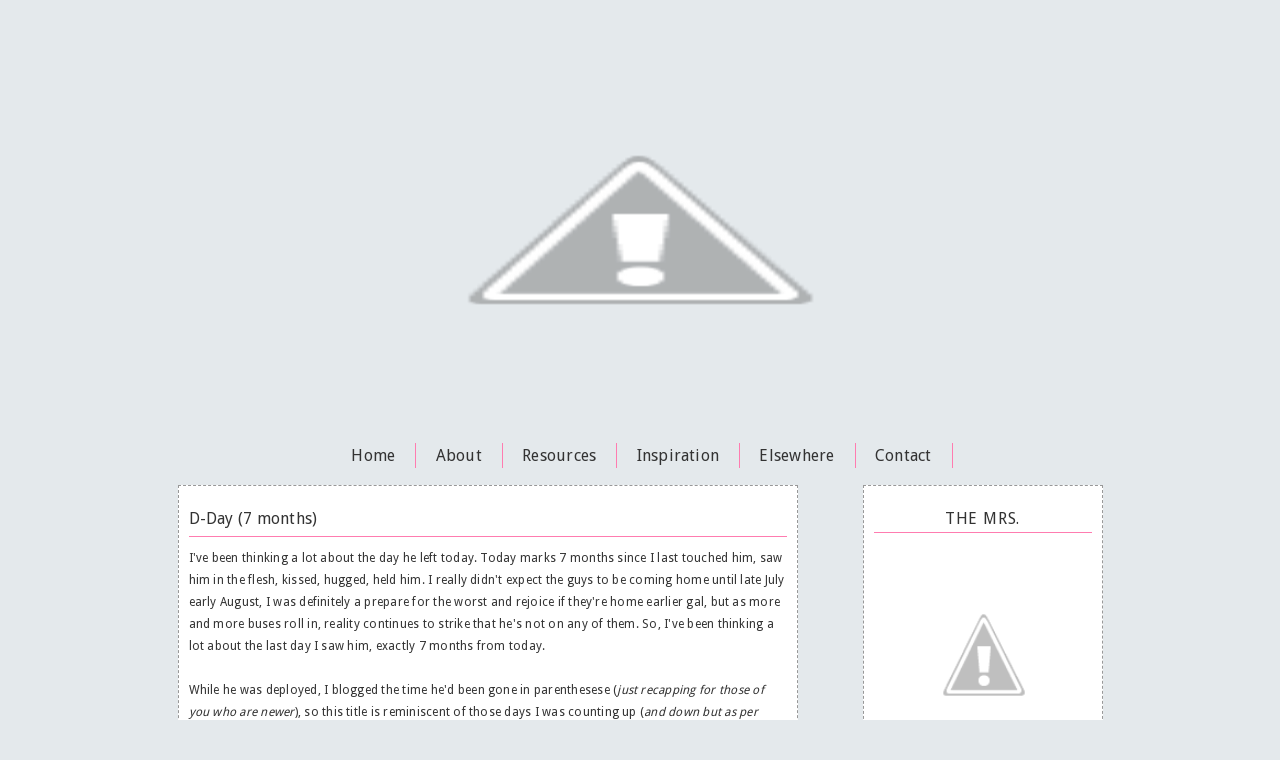

--- FILE ---
content_type: text/html; charset=UTF-8
request_url: https://alittlepinkinaworldofcamo.blogspot.com/2010/07/d-day-7-months.html?showComment=1279248671833
body_size: 37969
content:
<!DOCTYPE html>
<html xmlns='http://www.w3.org/1999/xhtml' xmlns:b='http://www.google.com/2005/gml/b' xmlns:data='http://www.google.com/2005/gml/data' xmlns:expr='http://www.google.com/2005/gml/expr'>
<head>
<link href='https://www.blogger.com/static/v1/widgets/2944754296-widget_css_bundle.css' rel='stylesheet' type='text/css'/>
<link href="//fonts.googleapis.com/css?family=Droid+Sans" rel="stylesheet" type="text/css">
<link href="//fonts.googleapis.com/css?family=Great+Vibes" rel="stylesheet" type="text/css">
<meta content='text/html; charset=UTF-8' http-equiv='Content-Type'/>
<meta content='blogger' name='generator'/>
<link href='https://alittlepinkinaworldofcamo.blogspot.com/favicon.ico' rel='icon' type='image/x-icon'/>
<link href='http://alittlepinkinaworldofcamo.blogspot.com/2010/07/d-day-7-months.html' rel='canonical'/>
<link rel="alternate" type="application/atom+xml" title="A Little Pink in a World of Camo - Atom" href="https://alittlepinkinaworldofcamo.blogspot.com/feeds/posts/default" />
<link rel="alternate" type="application/rss+xml" title="A Little Pink in a World of Camo - RSS" href="https://alittlepinkinaworldofcamo.blogspot.com/feeds/posts/default?alt=rss" />
<link rel="service.post" type="application/atom+xml" title="A Little Pink in a World of Camo - Atom" href="https://www.blogger.com/feeds/5247848622796667300/posts/default" />

<link rel="alternate" type="application/atom+xml" title="A Little Pink in a World of Camo - Atom" href="https://alittlepinkinaworldofcamo.blogspot.com/feeds/4943061608418913910/comments/default" />
<!--Can't find substitution for tag [blog.ieCssRetrofitLinks]-->
<link href='http://j.imagehost.org/0342/mrsp.png' rel='image_src'/>
<meta content='http://alittlepinkinaworldofcamo.blogspot.com/2010/07/d-day-7-months.html' property='og:url'/>
<meta content='D-Day (7 months)' property='og:title'/>
<meta content='I&#39;ve been thinking a lot about the day he left today. Today marks 7 months since I last touched him, saw him in the flesh, kissed, hugged, h...' property='og:description'/>
<meta content='https://lh3.googleusercontent.com/blogger_img_proxy/AEn0k_s-RpsjK_J_ld445An7p7JpW367QS_scDbko5DY7O_Dy6tupZZwiwSY-iiVTz5JrR1wb4G3H_JUG20nqU-nBL8iah_NUKDCDw=w1200-h630-p-k-no-nu' property='og:image'/>
<title>A Little Pink in a World of Camo: D-Day (7 months)</title>
<style id='page-skin-1' type='text/css'><!--
/*-----------------------------------------------
A Little Pink in a World of Camo Custom Design
Designed by: Broken Road Creative
URL:      www.brokenroadcreative.com
----------------------------------------------- */
/* Body
-----------------------------------------------*/
#navbar-iframe {
display: none !important;
}
body {
background: #e4e9ec;
margin:0;
padding: 0;
font-family: 'Droid Sans', sans-serif;
font-size: 12px;
color: #333;
letter-spacing: .02em;
line-height: 22px;
text-align: center;
}
a:link {
color: #ff7cb0;
text-decoration:none;
}
a:visited {
color: #ff7cb0;
text-decoration:none;
}
a:hover {
color: #ff7cb0;
text-decoration:underline;
}
a img {
border-width:0;
}
/* Header
-----------------------------------------------*/
#header-wrapper {
width:925px;
margin:0 auto 0px;
border:0px solid #989898;
}
#header {
margin: 0px;
border: 0px solid #989898;
text-align: center;
color: #333;
}
#header h1 {
margin:0px 0px 0;
padding:15px 20px .25em;
font: Georgia, serif;
font-size: 32px;
letter-spacing:.2em;
line-height:1.2em;
text-transform:uppercase;
}
#header a {
color:#333;
text-decoration:none;
}
#header a:hover {
color:#333;
}
#header .description {
margin:0 5px 5px;
padding:0 20px 15px;
max-width:700px;
text-transform:uppercase;
letter-spacing:.2em;
line-height: 1.4em;
font: Georgia, serif;
color: #989898;
}
/* Linkbar
-----------------------------------------------*/
#linkbar {
margin: 10px 0px;
padding: 0px 0px 0px 0px;
width: 100%;
position: relative;
background: 'transparent';
}
#linkbar ul {
margin: 0px 0px 0px 0px;
padding: 5px 5px 7px 5px;
text-align: center;
list-style-type:none;
}
#linkbar li {
display: inline;
margin: 0px 0px 0px 0px;
padding: 0px 0px 0px 0px;
}
#linkbar h2 {
margin: 0px 0px 0px 0px;
padding: 0px 0px 0px 0px;
display: none;
visibility: hidden;
}
#linkbar a {
clear: both;
margin: 0px -4px 0px 0px;
padding: 3px 20px 3px 20px;
width:100%;
text-decoration:none;
font-family: 'Droid Sans', sans-serif;
font-weight: normal;
font-size: 16px;
color: #333;
border-right: 1px solid #ff7cb0;
}
#linkbar a:hover {
color: #333;
background: 'transparent";
text-decoration:underline;
}
/* Outer-Wrapper
----------------------------------------------- */
#outer-wrapper {
width: 925px;
border: 0px solid #000000;
margin:30px auto;
padding: 0px 0px 0px 0px;
text-align:left;
}
#main-wrapper {
width: 620px;
border: 0px dashed #989898;
float: left;
margin:0px;
padding: 0px;
word-wrap: break-word; /* fix for long text breaking sidebar float in IE */
overflow: hidden;     /* fix for long non-text content breaking IE sidebar float */
}
#right-sidebar {
width:240px;
border: 0px solid #000000;
margin: 0px;
padding: 0px;
float:right;
/*.... any other attributes you may find necessary like: padding, margin, etc ... */
}
/* Headings
----------------------------------------------- */
h2 {
border-bottom: 1px solid #ff7cb0;
margin: 10px auto;
align: center;
text-align: center;
font-family: 'Droid Sans', sans-serif;
font-size: 16px;
font-weight: normal;
line-height: 26px;
text-transform:uppercase;
letter-spacing:.05em;
color:#333;
}
/* Posts
-----------------------------------------------*/
h2.date-header {
border: 0;
margin: .5em 0 .5em;
text-align: left;
}
.post {
background: #fff;
margin:0 0 20px;
border:1px dashed #989898;
padding: 10px;
}
.post h3 {
margin:10px 0;
padding:0 0 4px;
font-family: 'Droid Sans', sans-serif;
font-size:16px;
font-weight:normal;
line-height:26px;
color: #333;
border-bottom: 1px solid #ff7cb0;
}
.post h3 a, .post h3 a:visited, .post h3 strong {
display:block;
text-decoration:none;
color: #333;
font-weight:normal;
}
.post h3 strong, .post h3 a:hover {
color: #333;
}
.post p {
margin:0 0 .75em;
line-height:1.6em;
}
.post-footer {
border-top: 1px solid #ff7cb0;
margin: 10px 0;
color:#333;
text-transform:uppercase;
letter-spacing:.1em;
font-family: 'Droid Sans', sans-serif;
line-height: 22px;
}
.post-timestamp {
color: #333;
}
.post-footer abbr {
color: #333;
margin-left: -9px;
}
.comment-link {
margin-left: 10px;
}
.post img {
padding-bottom: 5px;
}
.post blockquote {
margin:1em 20px;
}
.post blockquote p {
margin:.75em 0;
}
/* Comments
----------------------------------------------- */
#comments {
background: #fff;
border: 1px dashed #989898;
padding: 10px;
}
#comments h4 {
margin:1em 0;
font-weight: normal;
font-size: 16px;
line-height: 26px;
text-transform:uppercase;
letter-spacing:.05em;
color: #333;
border-bottom: 1px solid #ff7cb0;
}
#comments-block {
margin:1em 0 1.5em;
line-height:1.6em;
}
#comments-block .comment-author {
margin:.5em 0;
}
.comments .avatar-image-container,.comments .avatar-image-container img{
width:36px;
max-width:36px;
min-height:36px;
max-height:36px;
border-radius:18px;
}
#comments .user a{
font-size: 14px;
font-weight: normal;
}
.comments .continue a {
display: block;
font-size: 14px;
font-weight: normal;
padding: 0.5em;
}
#comments-block .comment-body {
margin:.25em 0 0;
}
#comments-block .comment-footer {
margin:-.25em 0 2em;
line-height: 1.4em;
text-transform:uppercase;
letter-spacing:.1em;
}
#comments-block .comment-body p {
margin:0 0 .75em;
}
.deleted-comment {
font-style:italic;
color:gray;
}
#blog-pager-newer-link {
font-family: 'Droid Sans', sans-serif;
font-size: 16px;
font-weight: normal;
float: right;
}
#blog-pager-older-link {
font-family: 'Droid Sans', sans-serif;
font-size: 16px;
font-weight: normal;
float: left;
}
#blog-pager {
text-align: center;
}
.feed-links {
clear: both;
line-height: 2.5em;
}
/* Sidebar Content
----------------------------------------------- */
.sidebar {
color: #333;
line-height: 1.5em;
}
.sidebar ul {
list-style:none;
margin:0 0 0;
padding:0 0 0;
}
.sidebar li {
margin:0;
padding:0 0 .25em 15px;
text-indent:0;
line-height:1.5em;
}
.sidebar .widget {
background: #fff;
border: 1px dashed #989898;
margin:0 0 1.5em;
padding: 10px;
text-align: left;
}
.main .Blog {
border-bottom-width: 0;
}
#Attribution1 {
display:none;
}
/* PageList Widget
----------------------------------------------- */
.PageList li.selected a {
font-weight:normal;
}
/* Profile
----------------------------------------------- */
.profile-img {
float: left;
margin: 0 5px 5px 0;
padding: 4px;
border: 1px solid #989898;
}
.profile-data {
margin:0;
text-transform:uppercase;
letter-spacing:.1em;
font: Georgia, serif;
color: #333;
font-weight: normal;
line-height: 1.6em;
}
.profile-datablock {
margin:.5em 0 .5em;
}
.profile-textblock {
margin: 0.5em 0;
line-height: 1.6em;
}
.profile-link {
font: Georgia, serif;
text-transform: uppercase;
letter-spacing: .1em;
}
/* Footer
----------------------------------------------- */
#footer {
width:925px;
clear:both;
margin:0 auto;
padding-top:15px;
line-height: 1.6em;
text-transform:uppercase;
letter-spacing:.1em;
text-align: center;
}
/** Page structure tweaks for layout editor wireframe */
body#layout #header {
margin-left: 0px;
margin-right: 0px;
}

--></style>
<link href='https://www.blogger.com/dyn-css/authorization.css?targetBlogID=5247848622796667300&amp;zx=01f43177-0a89-4d0f-a698-c1e975e2e807' media='none' onload='if(media!=&#39;all&#39;)media=&#39;all&#39;' rel='stylesheet'/><noscript><link href='https://www.blogger.com/dyn-css/authorization.css?targetBlogID=5247848622796667300&amp;zx=01f43177-0a89-4d0f-a698-c1e975e2e807' rel='stylesheet'/></noscript>
<meta name='google-adsense-platform-account' content='ca-host-pub-1556223355139109'/>
<meta name='google-adsense-platform-domain' content='blogspot.com'/>

<!-- data-ad-client=ca-pub-2784408936370690 -->

</head>
<body>
<div id='outer-wrapper'><div id='wrap2'>
<!-- skip links for text browsers -->
<span id='skiplinks' style='display:none;'>
<a href='#main'>skip to main </a> |
      <a href='#sidebar'>skip to sidebar</a>
</span>
<div id='header-wrapper'>
<div class='header section' id='header'><div class='widget Header' data-version='1' id='Header1'>
<div id='header-inner'>
<a href='https://alittlepinkinaworldofcamo.blogspot.com/' style='display: block'>
<img alt="A Little Pink in a World of Camo" height="400px; " id="Header1_headerimg" src="//3.bp.blogspot.com/-bpMLoyhofsI/U4PzkK3JjrI/AAAAAAAAAl4/jEGokHIVO2o/s1600/photoheader2.png" style="display: block" width="925px; ">
</a>
</div>
</div></div>
</div>
<div id='linkbar-wrapper'>
<div class='linkbar section' id='linkbar'><div class='widget LinkList' data-version='1' id='LinkList1'>
<h2>Linkbar</h2>
<div class='widget-content'>
<ul>
<li><a href='http://alittlepinkinaworldofcamo.blogspot.com/'>Home</a></li>
<li><a href='http://alittlepinkinaworldofcamo.blogspot.com/p/about.html'>About</a></li>
<li><a href='http://alittlepinkinaworldofcamo.blogspot.com/p/resources.html'>Resources</a></li>
<li><a href='http://alittlepinkinaworldofcamo.blogspot.com/p/inspiration.html'>Inspiration</a></li>
<li><a href='http://alittlepinkinaworldofcamo.blogspot.com/p/elsewhere.html'>Elsewhere</a></li>
<li><a href='http://alittlepinkinaworldofcamo.blogspot.com/p/contact.html'>Contact</a></li>
</ul>
<div class='clear'></div>
</div>
</div></div>
</div>
<div id='content-wrapper'>
<div id='main-wrapper'>
<div class='main section' id='main'><div class='widget Blog' data-version='1' id='Blog1'>
<div class='blog-posts hfeed'>
<!--Can't find substitution for tag [defaultAdStart]-->

          <div class="date-outer">
        

          <div class="date-posts">
        
<div class='post-outer'>
<div class='post hentry' itemprop='blogPost' itemscope='itemscope' itemtype='http://schema.org/BlogPosting'>
<a name='4943061608418913910'></a>
<h3 class='post-title entry-title' itemprop='name'>
D-Day (7 months)
</h3>
<div class='post-header'>
<div class='post-header-line-1'></div>
</div>
<div class='post-body entry-content' id='post-body-4943061608418913910' itemprop='description articleBody'>
I've been thinking a lot about the day he left today. Today marks 7 months since I last touched him, saw him in the flesh, kissed, hugged, held him. I really didn't expect the guys to be coming home until late July early August, I was definitely a prepare for the worst and rejoice if they're home earlier gal, but as more and more buses roll in, reality continues to strike that he's not on any of them. So, I've been thinking a lot about the last day I saw him, exactly 7 months from today.<br /><br />While he was deployed, I blogged the time he'd been gone in parenthesese (<span style="font-style: italic;">just recapping for those of you who are newer</span>), so this title is reminiscent of those days I was counting up (<span style="font-style: italic;">and down but as per OPSEC I didn't let anyone in on my countdown</span>).<br /><br />My post from December 8, 2009 says this:<br /><div style="text-align: center; font-style: italic;"><a href="http://alittlepinkinaworldofcamo.blogspot.com/2009/12/day-zero-did-that-just-happen.html">Day  Zero (Did That Just Happen?)</a><span style="font-weight: bold;"></span><br /><span style="font-weight: bold;"></span><br /><span style="font-weight: bold;"></span> So I hugged him and kissed him, Told him I love him and that I'd miss  him.<br /><br />And then I sent him off to war.<br /><br />I'm pretty sure there  are parts of me that are missing now. Nothing feels right.<br />Stay at  home by myself? Go to a friends house? Go back to Maryland?<br />I can't  decide because nothing feels right at all.<br /><br />Attempting to watch 12  Men of Christmas, maybe I'll just pass out from sheer exhaustion.<br /><br />Prayers/well  wishes/good thoughts please.<br /></div><br />Oh how those feelings reoccur now in widowhood. If I thought part of me was missing then, I had no idea. Let me think back on that last day though, all the moments I can remember...<br /><br />You didn't have to be there until later. I think we left our house sometime around noonish, but I'm not certain. I was allowed to come with you, something very rare for an armorer. I had baked cookies the night before - Snickerdoodles, your favorite. I knew you'd be sitting at Cherry Point for a while and I wanted to make sure you had a snack. I packed them in a ziploc bag.<br /><br />I'd spent the night before holding on to you for dear life. That morning too. Holding you as close to me as I possibly could. The thought of letting you go, watching you leave, ate my heart away, but I knew I would go and I would be as strong as I possibly could for you. I was fully aware that I was one of the forces behind the forces.<br /><br />I cried when we were intimate and you told me not to be sad. That it wouldn't be that long until we were together again. And we laughed about what "it" would be like when you got back. I held your hand tighter than I ever had, I clutched onto the "meaty part" my favorite part that I always seemed to grab.<br /><br />We left the house and road pretty quietly on to base. I fought back my tears as much as I could. I wasn't ready to say "See ya later." Although we knew for a while this day was coming, the reality of it was sickening. As we pulled close to the armory, Lady Gaga's Bad Romance came on. We had grown some weird love obsession with this song and we both laughed and did the Ra Ra's and acted like idiots. We laughed and sang and danced in our truck. We shared our last happy moments.<br /><br />We sat in the armory for hours, what felt like years. You enjoyed your cookies and shared them with the guys. They were gone before we even left the armory. We talked with the guys and there was the buzz of anticipation mixed with sadness and a little fear although none of you would admit it. SSgt's son drew him pictures in paint on the computer and wrote " Dear Dad please don't die" as the caption. I remember telling you you weren't allowed on convoys. They terrified me. I said Jonny Porto, no convoys for you, you're going to be in a nice personal hole with a bubble around you and personal guards. It had been our joke all the way up to deployment. Of course I knew you'd have to ride in convoys, how else would you get from place to place? I'm not stupid, it was just our joke. <span style="font-style: italic;">That</span> Sgt called you out and told you not to tell me you wouldn't be on convoys and you told him I knew and that it was just our little saying. Obviously you weren't going to be in a personal bubble and guard protected hole and you'd have to get from place to place by way of convoy - but a girl can dream, right?<br /><br />One of your friends showed a neat tactical light and said you HAD to have it, so we went to the 7 day store to grab some drinks and then to the Annex to find the light. You thanked me for buying it for you and I said something about I'd get anything to keep you safe. Before we walked in to the store, we passed an officer (<span style="font-style: italic;">Captain, I believe, I don't quite remember</span>) and you saluted. He said Welcome Back! (<span style="font-style: italic;">sleeves were down so it's easy to tell you were either coming or going</span>) and you said No, sir just leaving today. And he said Very well, stay safe and see you soon. We got back to the armory and the other companies were drawing weapons. I got in trouble for yelling out the window trying to find a friend's husband to let her know if he was over at the armory yet or not... oops.<br /><br />After everyone else got their weapons, you guys drew yours and we headed over to the main battalion building where everyone was just standing around. You added your gear minus the pack you'd be carrying with you to the sea of tan and green. A while later, we realized that you'd probably want your fleece and hunted until we found your pack in the said sea to get it out.<br /><br />There was a tent with chips and hot chocolate and I got us some. It was freezing and the FRO gave me her wind breaker to put over my hoodie, since it was the only outer wear I'd thought to grab - hey it was warm when we left the house - and I was in flip flops (<span style="font-style: italic;">as usual</span>). You kissed me on my forehead more times than I could count and we took a couple photos. I didn't want to take many photos because I didn't want to think back on such a sad day, I was more focused on taking photos at homecoming - the happy ones. I hadn't worn makeup that day because I knew it would just run all over leaving me looking more of a mess. You knelt down and talked to Ariana. You told her to take care of me and that you'd be home soon. You told her that you loved her and couldn't wait to hold her, that it wouldn't be long. I couldn't shake the sadness, I didn't want you to leave. No Marine wife (<span style="font-style: italic;">milwife)</span> likes watching her husband leave, but this first time was almost unbearable.<br /><br />All of a sudden, First Sargeant started yelling FORM IT UP FORM IT UP FORM IT UP!!! You gave me a quick peck, grabbed  your carry on and rifle and headed over to the field and stood in formation. I thought to myself Is that it?! That's all I get?? You're leaving... Now? It's happening?? The anxiety began, hardcore. I asked you if you'd be back over before getting on the bus and you said probably not, that's why you had your stuff. I watched you stand in formation. My chest was tight and I fought the urge to run to you. Then formation broke and as you assumed, you all started walking away from where I stood - to the buses. My body filled with terror. What about my final see ya later? My final hug and kiss? That wasn't enough! I saw a couple people walking towards you guys and I walk/ran/waddled after them. I caught you before you got on. Thank God, I caught you. I held you so tight and I didn't want to let go. You told me that I had to. You told me that you'd be fine and it wouldn't be so bad, you'd be home soon. You told me you loved me, Forever and ever. You kissed me and you walked up the stairs.<br /><br />You got a window seat and I stood there clutching the only thing I had - a ginormous LeBleu water bottle we'd gotten at the 7 day store earlier that day. You made the I Love You hand sign to me and I made it back to you. Tears streamed down both our cheeks. I would have done anything to keep you here. I told you "head down, ass lower" in some crazy sign and we laughed through our tears. You told me over and over through the window I Love You. I said it back. I clutched the bottle. I shivered. I couldn't feel the cold anymore, I could feel the loneliness setting in.<br /><br />The Battalion CO came over and talked to me. He'd known me because of my involvement in Family Readiness. He put his arm around my shoulders and said Take care of yourself. I said Take care of my Marine and laughed a little. We said see you soon and he left to say good bye to his own family and get on his bus.<br /><br />I watched the buses roll away. I couldn't move from that spot until your bus was totally gone. I was frozen, watching you leave.<br /><br />Confusion set in and I wandered my way up to the FRO's office, not sure what to do next. I was alone, you were gone, off to war.<br /><br />Alana came and picked me up. She took me to her house and made me eat. She knew I had to eat, if not for me then for baby girl. Eddie and I talked about your job since you wouldn't really tell me exactly what you would be doing. Like everyone, he assured me that I shouldn't worry, that you might have to go on convoys (<span style="font-style: italic;">my worst fear</span>) but that you wouldn't be going out on patrols. I am thankful to him for talking so openly with me. Of course I still worried, but it helped me remain strong for you while you were gone. I am thankful that he told me what it is you do while you're there and I am thankful for such good friends who took me in the night you left. When I felt collected enough Alana took me back to the armory and I picked up your truck and headed home.<br /><br />When I got there, some more of Ariana's nursery furniture had arrived and I had to maneuver it and my rotund self through the door at the same time. My first challenge as a deployment wife, which I succeeded at. Then, I sat on the couch, I stood up, I sat down, I stood up. I wandered the house. I looked at some dirty laundry you'd left on the bathroom floor and I cried. I called mom and cried. I cried and felt lost. I thought of going to a friend's but I didn't want to leave the house. I didn't want to be there alone, I didn't want to be anywhere else either.<br /><br />I slept on the couch that night and for nights to come. I left that laundry for days, maybe even weeks. I felt completely lost.<br /><br />I think back to those feelings now and they're not much different from how I feel day-to-day. Sometimes when I think back to those first few nights, the anxiety strikes again. I remember how scared and lonely and worried and confused I was and it strikes a chord and sets off a panic attack. This isn't temporary anymore and I fear these lost feelings will never be shaken.<br /><br />I miss you Jonny Porto, I miss you more than it can be put into words. 7 months is hard without seeing you, 4 months is hard not hearing from you in any way, knowing that you're gone, and the rest of my life is so long to wait. But I will see you again baby. It's always see you later, never goodbye.<br /><br /><img src="https://lh3.googleusercontent.com/blogger_img_proxy/AEn0k_s-RpsjK_J_ld445An7p7JpW367QS_scDbko5DY7O_Dy6tupZZwiwSY-iiVTz5JrR1wb4G3H_JUG20nqU-nBL8iah_NUKDCDw=s0-d">
<div style='clear: both;'></div>
</div>
<div class='post-footer'>
<div class='post-footer-line post-footer-line-1'><span class='post-author vcard'>
</span>
<span class='post-timestamp'>
&#160;
<meta content='https://alittlepinkinaworldofcamo.blogspot.com/2010/07/d-day-7-months.html' itemprop='url'/>
<a class='timestamp-link' href='https://alittlepinkinaworldofcamo.blogspot.com/2010/07/d-day-7-months.html' rel='bookmark' title='permanent link'><abbr class='published' itemprop='datePublished' title='2010-07-08T14:47:00-04:00'>Thursday, July 08, 2010</abbr></a>
</span>
<span class='post-comment-link'>
</span>
<span class='post-icons'>
<span class='item-action'>
<a href='https://www.blogger.com/email-post/5247848622796667300/4943061608418913910' title='Email Post'>
<img alt="" class="icon-action" height="13" src="//img1.blogblog.com/img/icon18_email.gif" width="18">
</a>
</span>
<span class='item-control blog-admin pid-1340508146'>
<a href='https://www.blogger.com/post-edit.g?blogID=5247848622796667300&postID=4943061608418913910&from=pencil' title='Edit Post'>
<img alt='' class='icon-action' height='18' src='https://resources.blogblog.com/img/icon18_edit_allbkg.gif' width='18'/>
</a>
</span>
</span>
<div class='post-share-buttons goog-inline-block'>
</div>
</div>
<div class='post-footer-line post-footer-line-2'><span class='post-labels'>
</span>
</div>
<div class='post-footer-line post-footer-line-3'><span class='post-location'>
</span>
</div>
</div>
</div>
<div class='comments' id='comments'>
<a name='comments'></a>
<h4>61 comments</h4>
<div class='comments-content'>
<script async='async' src='' type='text/javascript'></script>
<script type='text/javascript'>
    (function() {
      var items = null;
      var msgs = null;
      var config = {};

// <![CDATA[
      var cursor = null;
      if (items && items.length > 0) {
        cursor = parseInt(items[items.length - 1].timestamp) + 1;
      }

      var bodyFromEntry = function(entry) {
        var text = (entry &&
                    ((entry.content && entry.content.$t) ||
                     (entry.summary && entry.summary.$t))) ||
            '';
        if (entry && entry.gd$extendedProperty) {
          for (var k in entry.gd$extendedProperty) {
            if (entry.gd$extendedProperty[k].name == 'blogger.contentRemoved') {
              return '<span class="deleted-comment">' + text + '</span>';
            }
          }
        }
        return text;
      }

      var parse = function(data) {
        cursor = null;
        var comments = [];
        if (data && data.feed && data.feed.entry) {
          for (var i = 0, entry; entry = data.feed.entry[i]; i++) {
            var comment = {};
            // comment ID, parsed out of the original id format
            var id = /blog-(\d+).post-(\d+)/.exec(entry.id.$t);
            comment.id = id ? id[2] : null;
            comment.body = bodyFromEntry(entry);
            comment.timestamp = Date.parse(entry.published.$t) + '';
            if (entry.author && entry.author.constructor === Array) {
              var auth = entry.author[0];
              if (auth) {
                comment.author = {
                  name: (auth.name ? auth.name.$t : undefined),
                  profileUrl: (auth.uri ? auth.uri.$t : undefined),
                  avatarUrl: (auth.gd$image ? auth.gd$image.src : undefined)
                };
              }
            }
            if (entry.link) {
              if (entry.link[2]) {
                comment.link = comment.permalink = entry.link[2].href;
              }
              if (entry.link[3]) {
                var pid = /.*comments\/default\/(\d+)\?.*/.exec(entry.link[3].href);
                if (pid && pid[1]) {
                  comment.parentId = pid[1];
                }
              }
            }
            comment.deleteclass = 'item-control blog-admin';
            if (entry.gd$extendedProperty) {
              for (var k in entry.gd$extendedProperty) {
                if (entry.gd$extendedProperty[k].name == 'blogger.itemClass') {
                  comment.deleteclass += ' ' + entry.gd$extendedProperty[k].value;
                } else if (entry.gd$extendedProperty[k].name == 'blogger.displayTime') {
                  comment.displayTime = entry.gd$extendedProperty[k].value;
                }
              }
            }
            comments.push(comment);
          }
        }
        return comments;
      };

      var paginator = function(callback) {
        if (hasMore()) {
          var url = config.feed + '?alt=json&v=2&orderby=published&reverse=false&max-results=50';
          if (cursor) {
            url += '&published-min=' + new Date(cursor).toISOString();
          }
          window.bloggercomments = function(data) {
            var parsed = parse(data);
            cursor = parsed.length < 50 ? null
                : parseInt(parsed[parsed.length - 1].timestamp) + 1
            callback(parsed);
            window.bloggercomments = null;
          }
          url += '&callback=bloggercomments';
          var script = document.createElement('script');
          script.type = 'text/javascript';
          script.src = url;
          document.getElementsByTagName('head')[0].appendChild(script);
        }
      };
      var hasMore = function() {
        return !!cursor;
      };
      var getMeta = function(key, comment) {
        if ('iswriter' == key) {
          var matches = !!comment.author
              && comment.author.name == config.authorName
              && comment.author.profileUrl == config.authorUrl;
          return matches ? 'true' : '';
        } else if ('deletelink' == key) {
          return config.baseUri + '/comment/delete/'
               + config.blogId + '/' + comment.id;
        } else if ('deleteclass' == key) {
          return comment.deleteclass;
        }
        return '';
      };

      var replybox = null;
      var replyUrlParts = null;
      var replyParent = undefined;

      var onReply = function(commentId, domId) {
        if (replybox == null) {
          // lazily cache replybox, and adjust to suit this style:
          replybox = document.getElementById('comment-editor');
          if (replybox != null) {
            replybox.height = '250px';
            replybox.style.display = 'block';
            replyUrlParts = replybox.src.split('#');
          }
        }
        if (replybox && (commentId !== replyParent)) {
          replybox.src = '';
          document.getElementById(domId).insertBefore(replybox, null);
          replybox.src = replyUrlParts[0]
              + (commentId ? '&parentID=' + commentId : '')
              + '#' + replyUrlParts[1];
          replyParent = commentId;
        }
      };

      var hash = (window.location.hash || '#').substring(1);
      var startThread, targetComment;
      if (/^comment-form_/.test(hash)) {
        startThread = hash.substring('comment-form_'.length);
      } else if (/^c[0-9]+$/.test(hash)) {
        targetComment = hash.substring(1);
      }

      // Configure commenting API:
      var configJso = {
        'maxDepth': config.maxThreadDepth
      };
      var provider = {
        'id': config.postId,
        'data': items,
        'loadNext': paginator,
        'hasMore': hasMore,
        'getMeta': getMeta,
        'onReply': onReply,
        'rendered': true,
        'initComment': targetComment,
        'initReplyThread': startThread,
        'config': configJso,
        'messages': msgs
      };

      var render = function() {
        if (window.goog && window.goog.comments) {
          var holder = document.getElementById('comment-holder');
          window.goog.comments.render(holder, provider);
        }
      };

      // render now, or queue to render when library loads:
      if (window.goog && window.goog.comments) {
        render();
      } else {
        window.goog = window.goog || {};
        window.goog.comments = window.goog.comments || {};
        window.goog.comments.loadQueue = window.goog.comments.loadQueue || [];
        window.goog.comments.loadQueue.push(render);
      }
    })();
// ]]>
  </script>
<div id='comment-holder'>
<div class="comment-thread toplevel-thread"><ol id="top-ra"><li class="comment" id="c3726558636463698678"><div class="avatar-image-container"><img src="//resources.blogblog.com/img/blank.gif" alt=""/></div><div class="comment-block"><div class="comment-header"><cite class="user"><a href="http://www.javacupcake.com" rel="nofollow">Betsy E.</a></cite><span class="icon user "></span><span class="datetime secondary-text"><a rel="nofollow" href="https://alittlepinkinaworldofcamo.blogspot.com/2010/07/d-day-7-months.html?showComment=1278618727591#c3726558636463698678">July 8, 2010 at 3:52&#8239;PM</a></span></div><p class="comment-content">I&#39;ve been following you for several months now... and this blog really got to me.  My husband is in the middle of his second tour in Iraq and reading your play by play of the day you said goodbye to your husband was almost like a mirror of my goodbyes to my husband.  I needed the reminder, I needed a good cry too.  <br><br>Thank you for sharing this.  You are strong and brave... and I am grateful that you choose to share your story on your blog.  <br><br>Respectfully, <br><br>Betsy E. <br>Fort Lewis, WA</p><span class="comment-actions secondary-text"><a class="comment-reply" target="_self" data-comment-id="3726558636463698678">Reply</a><span class="item-control blog-admin blog-admin pid-575013131"><a target="_self" href="https://www.blogger.com/comment/delete/5247848622796667300/3726558636463698678">Delete</a></span></span></div><div class="comment-replies"><div id="c3726558636463698678-rt" class="comment-thread inline-thread hidden"><span class="thread-toggle thread-expanded"><span class="thread-arrow"></span><span class="thread-count"><a target="_self">Replies</a></span></span><ol id="c3726558636463698678-ra" class="thread-chrome thread-expanded"><div></div><div id="c3726558636463698678-continue" class="continue"><a class="comment-reply" target="_self" data-comment-id="3726558636463698678">Reply</a></div></ol></div></div><div class="comment-replybox-single" id="c3726558636463698678-ce"></div></li><li class="comment" id="c7106505395436877767"><div class="avatar-image-container"><img src="//blogger.googleusercontent.com/img/b/R29vZ2xl/AVvXsEiwR1JMLe2qG9nidxiR39jPEPhxRH00OOSIPRb1x3-7vtCnzGhGdHsHvxyBYtfLlIwSFAJnJKcRFWYXxKv7sZ9z1l5N6ktAifYTccX1DIQ4Md8-pTtRIG_Ez-PwJ0gACQo/s45-c/image.jpeg" alt=""/></div><div class="comment-block"><div class="comment-header"><cite class="user"><a href="https://www.blogger.com/profile/08504491345989899525" rel="nofollow">Jackie</a></cite><span class="icon user "></span><span class="datetime secondary-text"><a rel="nofollow" href="https://alittlepinkinaworldofcamo.blogspot.com/2010/07/d-day-7-months.html?showComment=1278618912263#c7106505395436877767">July 8, 2010 at 3:55&#8239;PM</a></span></div><p class="comment-content">Oh Mrs. P, your story breaks my heart over and over again.  I feel so bad and how I wish I could do something to help you.</p><span class="comment-actions secondary-text"><a class="comment-reply" target="_self" data-comment-id="7106505395436877767">Reply</a><span class="item-control blog-admin blog-admin pid-364196757"><a target="_self" href="https://www.blogger.com/comment/delete/5247848622796667300/7106505395436877767">Delete</a></span></span></div><div class="comment-replies"><div id="c7106505395436877767-rt" class="comment-thread inline-thread hidden"><span class="thread-toggle thread-expanded"><span class="thread-arrow"></span><span class="thread-count"><a target="_self">Replies</a></span></span><ol id="c7106505395436877767-ra" class="thread-chrome thread-expanded"><div></div><div id="c7106505395436877767-continue" class="continue"><a class="comment-reply" target="_self" data-comment-id="7106505395436877767">Reply</a></div></ol></div></div><div class="comment-replybox-single" id="c7106505395436877767-ce"></div></li><li class="comment" id="c1238807820146204809"><div class="avatar-image-container"><img src="//resources.blogblog.com/img/blank.gif" alt=""/></div><div class="comment-block"><div class="comment-header"><cite class="user">leeann marshall</cite><span class="icon user "></span><span class="datetime secondary-text"><a rel="nofollow" href="https://alittlepinkinaworldofcamo.blogspot.com/2010/07/d-day-7-months.html?showComment=1278619309720#c1238807820146204809">July 8, 2010 at 4:01&#8239;PM</a></span></div><p class="comment-content">Rachel, <br>What a beautiful blog for Jon. He loves you. He is in your heart, your baby&#39;s laugh, and is always with you! Thank you so much for letting us in your life! Thank you for sharing your Marine with us!<br>Leeann</p><span class="comment-actions secondary-text"><a class="comment-reply" target="_self" data-comment-id="1238807820146204809">Reply</a><span class="item-control blog-admin blog-admin pid-575013131"><a target="_self" href="https://www.blogger.com/comment/delete/5247848622796667300/1238807820146204809">Delete</a></span></span></div><div class="comment-replies"><div id="c1238807820146204809-rt" class="comment-thread inline-thread hidden"><span class="thread-toggle thread-expanded"><span class="thread-arrow"></span><span class="thread-count"><a target="_self">Replies</a></span></span><ol id="c1238807820146204809-ra" class="thread-chrome thread-expanded"><div></div><div id="c1238807820146204809-continue" class="continue"><a class="comment-reply" target="_self" data-comment-id="1238807820146204809">Reply</a></div></ol></div></div><div class="comment-replybox-single" id="c1238807820146204809-ce"></div></li><li class="comment" id="c8731714668456668379"><div class="avatar-image-container"><img src="//resources.blogblog.com/img/blank.gif" alt=""/></div><div class="comment-block"><div class="comment-header"><cite class="user">Anonymous</cite><span class="icon user "></span><span class="datetime secondary-text"><a rel="nofollow" href="https://alittlepinkinaworldofcamo.blogspot.com/2010/07/d-day-7-months.html?showComment=1278620098040#c8731714668456668379">July 8, 2010 at 4:14&#8239;PM</a></span></div><p class="comment-content">Oh sweet gril, I don&#39;t know you and can&#39;t imagine your world, but you&#39;re in my prayers.</p><span class="comment-actions secondary-text"><a class="comment-reply" target="_self" data-comment-id="8731714668456668379">Reply</a><span class="item-control blog-admin blog-admin pid-575013131"><a target="_self" href="https://www.blogger.com/comment/delete/5247848622796667300/8731714668456668379">Delete</a></span></span></div><div class="comment-replies"><div id="c8731714668456668379-rt" class="comment-thread inline-thread hidden"><span class="thread-toggle thread-expanded"><span class="thread-arrow"></span><span class="thread-count"><a target="_self">Replies</a></span></span><ol id="c8731714668456668379-ra" class="thread-chrome thread-expanded"><div></div><div id="c8731714668456668379-continue" class="continue"><a class="comment-reply" target="_self" data-comment-id="8731714668456668379">Reply</a></div></ol></div></div><div class="comment-replybox-single" id="c8731714668456668379-ce"></div></li><li class="comment" id="c3696981864950550668"><div class="avatar-image-container"><img src="//resources.blogblog.com/img/blank.gif" alt=""/></div><div class="comment-block"><div class="comment-header"><cite class="user">Anonymous</cite><span class="icon user "></span><span class="datetime secondary-text"><a rel="nofollow" href="https://alittlepinkinaworldofcamo.blogspot.com/2010/07/d-day-7-months.html?showComment=1278620342618#c3696981864950550668">July 8, 2010 at 4:19&#8239;PM</a></span></div><p class="comment-content">OMG.  So I am at work crying.  Not sure why I read your blog here since I cry almost everytime.  I have never commented before but you are an AMAZING writer.  My heart aches for you through your words.  May your husband rest in peace. My your daughter be always blessed.  Stay strong girl.  Thanking of you.<br>Shelly O&#39;Reilly<br>richelleoreilly@yahoo.com</p><span class="comment-actions secondary-text"><a class="comment-reply" target="_self" data-comment-id="3696981864950550668">Reply</a><span class="item-control blog-admin blog-admin pid-575013131"><a target="_self" href="https://www.blogger.com/comment/delete/5247848622796667300/3696981864950550668">Delete</a></span></span></div><div class="comment-replies"><div id="c3696981864950550668-rt" class="comment-thread inline-thread hidden"><span class="thread-toggle thread-expanded"><span class="thread-arrow"></span><span class="thread-count"><a target="_self">Replies</a></span></span><ol id="c3696981864950550668-ra" class="thread-chrome thread-expanded"><div></div><div id="c3696981864950550668-continue" class="continue"><a class="comment-reply" target="_self" data-comment-id="3696981864950550668">Reply</a></div></ol></div></div><div class="comment-replybox-single" id="c3696981864950550668-ce"></div></li><li class="comment" id="c4399352996992013759"><div class="avatar-image-container"><img src="//blogger.googleusercontent.com/img/b/R29vZ2xl/AVvXsEgJCVX9uj4IGe8JFwCzPLh4v9CT5VoIL87VJxQEyluySio7pv3vULr-xuAMaNBa_GFOz-UYPX4k5m8iLAuRkTGZXsfn6csSnpnmMYBVTd7qG82XxCsRPCbmOmvNOz1hEQ/s45-c/andi2.jpg" alt=""/></div><div class="comment-block"><div class="comment-header"><cite class="user"><a href="https://www.blogger.com/profile/06314376042478927638" rel="nofollow">Star Spangled</a></cite><span class="icon user "></span><span class="datetime secondary-text"><a rel="nofollow" href="https://alittlepinkinaworldofcamo.blogspot.com/2010/07/d-day-7-months.html?showComment=1278620342619#c4399352996992013759">July 8, 2010 at 4:19&#8239;PM</a></span></div><p class="comment-content">I&#39;m sending lots of prayers/well wishes/good thoughts your way. <br><br>Mrs. P, you&#39;re an amazing writer. Through your posts, I can tell what an amazing, remarkable, special, one-of-a-kind man your husband was, and what a remarkable, special, strong, gracious person you are too. People like you and people like your husband are the backbone of this country. I wish nobody had to make the sacrifice you and your husband have had to make. But thank you for showing the rest of us what love, honor and courage look like.</p><span class="comment-actions secondary-text"><a class="comment-reply" target="_self" data-comment-id="4399352996992013759">Reply</a><span class="item-control blog-admin blog-admin pid-618478543"><a target="_self" href="https://www.blogger.com/comment/delete/5247848622796667300/4399352996992013759">Delete</a></span></span></div><div class="comment-replies"><div id="c4399352996992013759-rt" class="comment-thread inline-thread hidden"><span class="thread-toggle thread-expanded"><span class="thread-arrow"></span><span class="thread-count"><a target="_self">Replies</a></span></span><ol id="c4399352996992013759-ra" class="thread-chrome thread-expanded"><div></div><div id="c4399352996992013759-continue" class="continue"><a class="comment-reply" target="_self" data-comment-id="4399352996992013759">Reply</a></div></ol></div></div><div class="comment-replybox-single" id="c4399352996992013759-ce"></div></li><li class="comment" id="c3633090760389391242"><div class="avatar-image-container"><img src="//resources.blogblog.com/img/blank.gif" alt=""/></div><div class="comment-block"><div class="comment-header"><cite class="user"><a href="http://mrskandcaptainj.com" rel="nofollow">Mrs. K</a></cite><span class="icon user "></span><span class="datetime secondary-text"><a rel="nofollow" href="https://alittlepinkinaworldofcamo.blogspot.com/2010/07/d-day-7-months.html?showComment=1278620417134#c3633090760389391242">July 8, 2010 at 4:20&#8239;PM</a></span></div><p class="comment-content">I&#39;m crying...again. Mrs. P, I know there are no words anyone can say to ease your pain, but I wanted to say thank you for continuing to write...every time I read your blog, I remember to cherish every single day with my soldier. You and your daughter are still in my prayers.</p><span class="comment-actions secondary-text"><a class="comment-reply" target="_self" data-comment-id="3633090760389391242">Reply</a><span class="item-control blog-admin blog-admin pid-575013131"><a target="_self" href="https://www.blogger.com/comment/delete/5247848622796667300/3633090760389391242">Delete</a></span></span></div><div class="comment-replies"><div id="c3633090760389391242-rt" class="comment-thread inline-thread hidden"><span class="thread-toggle thread-expanded"><span class="thread-arrow"></span><span class="thread-count"><a target="_self">Replies</a></span></span><ol id="c3633090760389391242-ra" class="thread-chrome thread-expanded"><div></div><div id="c3633090760389391242-continue" class="continue"><a class="comment-reply" target="_self" data-comment-id="3633090760389391242">Reply</a></div></ol></div></div><div class="comment-replybox-single" id="c3633090760389391242-ce"></div></li><li class="comment" id="c3584969067247813976"><div class="avatar-image-container"><img src="//blogger.googleusercontent.com/img/b/R29vZ2xl/AVvXsEj2_x3HVB4uZeFnDUAQq9KM-Ktlrj-l0ACdsowfu9PuoVTg0NlsJDkgXA50w72fMZVzAIQmpfHuCm3ZR9lKRXrMKWD4BQDtbvGRFoCPSaVWuPaD_TAhDDlQJo0ny2Bs7UI/s45-c/shilllig4fuse.jpg" alt=""/></div><div class="comment-block"><div class="comment-header"><cite class="user"><a href="https://www.blogger.com/profile/03000541184230953376" rel="nofollow">SHILLIG4FAMILY</a></cite><span class="icon user "></span><span class="datetime secondary-text"><a rel="nofollow" href="https://alittlepinkinaworldofcamo.blogspot.com/2010/07/d-day-7-months.html?showComment=1278620499714#c3584969067247813976">July 8, 2010 at 4:21&#8239;PM</a></span></div><p class="comment-content">Every single detail of this was perfectly worded.  It makes me want to record each and every perfect detail of events such as this.  <br>Thank you for sharing your story.</p><span class="comment-actions secondary-text"><a class="comment-reply" target="_self" data-comment-id="3584969067247813976">Reply</a><span class="item-control blog-admin blog-admin pid-47777105"><a target="_self" href="https://www.blogger.com/comment/delete/5247848622796667300/3584969067247813976">Delete</a></span></span></div><div class="comment-replies"><div id="c3584969067247813976-rt" class="comment-thread inline-thread hidden"><span class="thread-toggle thread-expanded"><span class="thread-arrow"></span><span class="thread-count"><a target="_self">Replies</a></span></span><ol id="c3584969067247813976-ra" class="thread-chrome thread-expanded"><div></div><div id="c3584969067247813976-continue" class="continue"><a class="comment-reply" target="_self" data-comment-id="3584969067247813976">Reply</a></div></ol></div></div><div class="comment-replybox-single" id="c3584969067247813976-ce"></div></li><li class="comment" id="c181613747180987312"><div class="avatar-image-container"><img src="//www.blogger.com/img/blogger_logo_round_35.png" alt=""/></div><div class="comment-block"><div class="comment-header"><cite class="user"><a href="https://www.blogger.com/profile/01443417929886430937" rel="nofollow">Ashley</a></cite><span class="icon user "></span><span class="datetime secondary-text"><a rel="nofollow" href="https://alittlepinkinaworldofcamo.blogspot.com/2010/07/d-day-7-months.html?showComment=1278621217831#c181613747180987312">July 8, 2010 at 4:33&#8239;PM</a></span></div><p class="comment-content">I remember that post from December- I just went and looked at my commment too. <br>I dont like this one bit for you. xoxoxo</p><span class="comment-actions secondary-text"><a class="comment-reply" target="_self" data-comment-id="181613747180987312">Reply</a><span class="item-control blog-admin blog-admin pid-232912152"><a target="_self" href="https://www.blogger.com/comment/delete/5247848622796667300/181613747180987312">Delete</a></span></span></div><div class="comment-replies"><div id="c181613747180987312-rt" class="comment-thread inline-thread hidden"><span class="thread-toggle thread-expanded"><span class="thread-arrow"></span><span class="thread-count"><a target="_self">Replies</a></span></span><ol id="c181613747180987312-ra" class="thread-chrome thread-expanded"><div></div><div id="c181613747180987312-continue" class="continue"><a class="comment-reply" target="_self" data-comment-id="181613747180987312">Reply</a></div></ol></div></div><div class="comment-replybox-single" id="c181613747180987312-ce"></div></li><li class="comment" id="c2928975977725827875"><div class="avatar-image-container"><img src="//resources.blogblog.com/img/blank.gif" alt=""/></div><div class="comment-block"><div class="comment-header"><cite class="user"><a href="http://allnuttgretchen.blogspot.com/" rel="nofollow">Gretchen</a></cite><span class="icon user "></span><span class="datetime secondary-text"><a rel="nofollow" href="https://alittlepinkinaworldofcamo.blogspot.com/2010/07/d-day-7-months.html?showComment=1278622384144#c2928975977725827875">July 8, 2010 at 4:53&#8239;PM</a></span></div><p class="comment-content">(((HUGS))) to you...my Marine leaves very soon (emphasis on the VERY part) and you&#39;ve put into words the hell that a deployment good-bye brings. We&#39;ve done this 6 times before, and I&#39;m still feel like I&#39;m going to puke at the mere thought of it again. Even though I don&#39;t know you, as always, I wish there was something I could do, or say, so that you would not have to feel this way right now.  Just know that a fellow Marine wife is here at Lejeune, admiring your strength, and crying a tear or two with you.</p><span class="comment-actions secondary-text"><a class="comment-reply" target="_self" data-comment-id="2928975977725827875">Reply</a><span class="item-control blog-admin blog-admin pid-575013131"><a target="_self" href="https://www.blogger.com/comment/delete/5247848622796667300/2928975977725827875">Delete</a></span></span></div><div class="comment-replies"><div id="c2928975977725827875-rt" class="comment-thread inline-thread hidden"><span class="thread-toggle thread-expanded"><span class="thread-arrow"></span><span class="thread-count"><a target="_self">Replies</a></span></span><ol id="c2928975977725827875-ra" class="thread-chrome thread-expanded"><div></div><div id="c2928975977725827875-continue" class="continue"><a class="comment-reply" target="_self" data-comment-id="2928975977725827875">Reply</a></div></ol></div></div><div class="comment-replybox-single" id="c2928975977725827875-ce"></div></li><li class="comment" id="c7555932748712422116"><div class="avatar-image-container"><img src="//1.bp.blogspot.com/--9KRQV03y0Y/T_Wg33gGW-I/AAAAAAAADfE/oZGBXBkrRwE/s35/IMG_20120510_110047.jpg" alt=""/></div><div class="comment-block"><div class="comment-header"><cite class="user"><a href="https://www.blogger.com/profile/09957953246045522083" rel="nofollow">Lyzz</a></cite><span class="icon user "></span><span class="datetime secondary-text"><a rel="nofollow" href="https://alittlepinkinaworldofcamo.blogspot.com/2010/07/d-day-7-months.html?showComment=1278624004631#c7555932748712422116">July 8, 2010 at 5:20&#8239;PM</a></span></div><p class="comment-content">This saddens my heart and I think about you and your family a lot .. I wish I could sit down and give you a real life hug, but cyber hugs for now I guess .. Just know you have a hug support network out here and we love you!</p><span class="comment-actions secondary-text"><a class="comment-reply" target="_self" data-comment-id="7555932748712422116">Reply</a><span class="item-control blog-admin blog-admin pid-1021801182"><a target="_self" href="https://www.blogger.com/comment/delete/5247848622796667300/7555932748712422116">Delete</a></span></span></div><div class="comment-replies"><div id="c7555932748712422116-rt" class="comment-thread inline-thread hidden"><span class="thread-toggle thread-expanded"><span class="thread-arrow"></span><span class="thread-count"><a target="_self">Replies</a></span></span><ol id="c7555932748712422116-ra" class="thread-chrome thread-expanded"><div></div><div id="c7555932748712422116-continue" class="continue"><a class="comment-reply" target="_self" data-comment-id="7555932748712422116">Reply</a></div></ol></div></div><div class="comment-replybox-single" id="c7555932748712422116-ce"></div></li><li class="comment" id="c1350238073204866694"><div class="avatar-image-container"><img src="//resources.blogblog.com/img/blank.gif" alt=""/></div><div class="comment-block"><div class="comment-header"><cite class="user">Anonymous</cite><span class="icon user "></span><span class="datetime secondary-text"><a rel="nofollow" href="https://alittlepinkinaworldofcamo.blogspot.com/2010/07/d-day-7-months.html?showComment=1278624013876#c1350238073204866694">July 8, 2010 at 5:20&#8239;PM</a></span></div><p class="comment-content">Sitting here reading this at work trying not to cry :(  <br><br>I&#39;ve been reading this blog for awhile, and I think it&#39;s great that you have this whole digital memory book of your life together. I know the pain will always be with you but I hope that in time, you find peace. You are so ridiculously strong I can&#39;t even believe it.</p><span class="comment-actions secondary-text"><a class="comment-reply" target="_self" data-comment-id="1350238073204866694">Reply</a><span class="item-control blog-admin blog-admin pid-575013131"><a target="_self" href="https://www.blogger.com/comment/delete/5247848622796667300/1350238073204866694">Delete</a></span></span></div><div class="comment-replies"><div id="c1350238073204866694-rt" class="comment-thread inline-thread hidden"><span class="thread-toggle thread-expanded"><span class="thread-arrow"></span><span class="thread-count"><a target="_self">Replies</a></span></span><ol id="c1350238073204866694-ra" class="thread-chrome thread-expanded"><div></div><div id="c1350238073204866694-continue" class="continue"><a class="comment-reply" target="_self" data-comment-id="1350238073204866694">Reply</a></div></ol></div></div><div class="comment-replybox-single" id="c1350238073204866694-ce"></div></li><li class="comment" id="c5827125749415510055"><div class="avatar-image-container"><img src="//www.blogger.com/img/blogger_logo_round_35.png" alt=""/></div><div class="comment-block"><div class="comment-header"><cite class="user"><a href="https://www.blogger.com/profile/05105496356213075925" rel="nofollow">Unknown</a></cite><span class="icon user "></span><span class="datetime secondary-text"><a rel="nofollow" href="https://alittlepinkinaworldofcamo.blogspot.com/2010/07/d-day-7-months.html?showComment=1278624805061#c5827125749415510055">July 8, 2010 at 5:33&#8239;PM</a></span></div><p class="comment-content">I think many of us wives have felt that way...especially the day they leave. I&#39;m so sorry for everything you are going through. I don&#39;t think I can ever say this enough. I really wish there was something any of us could do to take this pain away for you. We are all given our struggles in life for a reason. I don&#39;t know what those reasons are but I pray and hope there is a plan. I know you will get through this. It will never not hurt. You will never stop missing him. You carry him in your heart and that&#39;s what counts. ((hugs))</p><span class="comment-actions secondary-text"><a class="comment-reply" target="_self" data-comment-id="5827125749415510055">Reply</a><span class="item-control blog-admin blog-admin pid-312980417"><a target="_self" href="https://www.blogger.com/comment/delete/5247848622796667300/5827125749415510055">Delete</a></span></span></div><div class="comment-replies"><div id="c5827125749415510055-rt" class="comment-thread inline-thread hidden"><span class="thread-toggle thread-expanded"><span class="thread-arrow"></span><span class="thread-count"><a target="_self">Replies</a></span></span><ol id="c5827125749415510055-ra" class="thread-chrome thread-expanded"><div></div><div id="c5827125749415510055-continue" class="continue"><a class="comment-reply" target="_self" data-comment-id="5827125749415510055">Reply</a></div></ol></div></div><div class="comment-replybox-single" id="c5827125749415510055-ce"></div></li><li class="comment" id="c5612694724798225847"><div class="avatar-image-container"><img src="//resources.blogblog.com/img/blank.gif" alt=""/></div><div class="comment-block"><div class="comment-header"><cite class="user">Anonymous</cite><span class="icon user "></span><span class="datetime secondary-text"><a rel="nofollow" href="https://alittlepinkinaworldofcamo.blogspot.com/2010/07/d-day-7-months.html?showComment=1278625916502#c5612694724798225847">July 8, 2010 at 5:51&#8239;PM</a></span></div><p class="comment-content">I&#39;ve been following you for a while, and this post really got to me.  You are a strong woman and my heart goes out to you.  This was so beautifully written that I&#39;m sitting here shaking.  <br><br>While there&#39;s nothing anyone can say to make it better, I did come across this little piece when my dad was in hospice and it brought me comfort.  <br><br>&quot;I am standing upon the seashore.  A ship at my side spreads his white sails to the morning breeze and starts for the blue ocean.  He is an object of beauty and strength.  I stand and watch him until at length he hangs like a speck of white cloud just where the sea and sky come to mingle with each other.<br><br> Then someone at my side says:  &#8220;There, he is gone!&#8221;<br><br> &#8220;Gone where?&#8221;<br><br> Gone from my sight.  That is all.  He is just as large in mast and hull and spar as he was when he left my side and he is just as able to bear the load of living freight to his destined port.<br><br> His diminished size is in me, not in him.  And just at the moment when someone at my side says:  &#8220;There, he is gone!&#8221;  There are other eyes watching him coming, and other voices ready to take up the glad shout:  &#8220;Here he comes!&#8221;<br><br> And that is dying.</p><span class="comment-actions secondary-text"><a class="comment-reply" target="_self" data-comment-id="5612694724798225847">Reply</a><span class="item-control blog-admin blog-admin pid-575013131"><a target="_self" href="https://www.blogger.com/comment/delete/5247848622796667300/5612694724798225847">Delete</a></span></span></div><div class="comment-replies"><div id="c5612694724798225847-rt" class="comment-thread inline-thread hidden"><span class="thread-toggle thread-expanded"><span class="thread-arrow"></span><span class="thread-count"><a target="_self">Replies</a></span></span><ol id="c5612694724798225847-ra" class="thread-chrome thread-expanded"><div></div><div id="c5612694724798225847-continue" class="continue"><a class="comment-reply" target="_self" data-comment-id="5612694724798225847">Reply</a></div></ol></div></div><div class="comment-replybox-single" id="c5612694724798225847-ce"></div></li><li class="comment" id="c8813489918569416052"><div class="avatar-image-container"><img src="//3.bp.blogspot.com/_MmKH4b856Kw/TK8r1ZYMJtI/AAAAAAAAEJg/MJxs2UsdzZA/S45-s35/fam%2B8.jpg" alt=""/></div><div class="comment-block"><div class="comment-header"><cite class="user"><a href="https://www.blogger.com/profile/06301106509706986405" rel="nofollow">Jessica</a></cite><span class="icon user "></span><span class="datetime secondary-text"><a rel="nofollow" href="https://alittlepinkinaworldofcamo.blogspot.com/2010/07/d-day-7-months.html?showComment=1278627223618#c8813489918569416052">July 8, 2010 at 6:13&#8239;PM</a></span></div><p class="comment-content">Oh sweety, your story has me in tears<br>sending hugs and prayers your way</p><span class="comment-actions secondary-text"><a class="comment-reply" target="_self" data-comment-id="8813489918569416052">Reply</a><span class="item-control blog-admin blog-admin pid-1552523234"><a target="_self" href="https://www.blogger.com/comment/delete/5247848622796667300/8813489918569416052">Delete</a></span></span></div><div class="comment-replies"><div id="c8813489918569416052-rt" class="comment-thread inline-thread hidden"><span class="thread-toggle thread-expanded"><span class="thread-arrow"></span><span class="thread-count"><a target="_self">Replies</a></span></span><ol id="c8813489918569416052-ra" class="thread-chrome thread-expanded"><div></div><div id="c8813489918569416052-continue" class="continue"><a class="comment-reply" target="_self" data-comment-id="8813489918569416052">Reply</a></div></ol></div></div><div class="comment-replybox-single" id="c8813489918569416052-ce"></div></li><li class="comment" id="c6856642231833156260"><div class="avatar-image-container"><img src="//1.bp.blogspot.com/_tQIlRoAMq68/TCjo4QKZ2UI/AAAAAAAAAIM/3kXPAdTQv_0/S45-s35/Picture%2B074.jpg" alt=""/></div><div class="comment-block"><div class="comment-header"><cite class="user"><a href="https://www.blogger.com/profile/08923898834983030752" rel="nofollow">mrs.newby</a></cite><span class="icon user "></span><span class="datetime secondary-text"><a rel="nofollow" href="https://alittlepinkinaworldofcamo.blogspot.com/2010/07/d-day-7-months.html?showComment=1278627661827#c6856642231833156260">July 8, 2010 at 6:21&#8239;PM</a></span></div><p class="comment-content">your story broke my heart when i first came across it, now im hooked on your blog, its so heart breaking. my husband will be leaving in just a few months on our first deployment and it scares me more then anything that he wont come back. i dont knon what its like to lose a husband but i lost my father to cancer when i was 15. i couldnt wven begin to think about losing my husband, specaily while he was gone, you and your daughter are in my prayers. i hope you find peace one day.</p><span class="comment-actions secondary-text"><a class="comment-reply" target="_self" data-comment-id="6856642231833156260">Reply</a><span class="item-control blog-admin blog-admin pid-153228425"><a target="_self" href="https://www.blogger.com/comment/delete/5247848622796667300/6856642231833156260">Delete</a></span></span></div><div class="comment-replies"><div id="c6856642231833156260-rt" class="comment-thread inline-thread hidden"><span class="thread-toggle thread-expanded"><span class="thread-arrow"></span><span class="thread-count"><a target="_self">Replies</a></span></span><ol id="c6856642231833156260-ra" class="thread-chrome thread-expanded"><div></div><div id="c6856642231833156260-continue" class="continue"><a class="comment-reply" target="_self" data-comment-id="6856642231833156260">Reply</a></div></ol></div></div><div class="comment-replybox-single" id="c6856642231833156260-ce"></div></li><li class="comment" id="c1904239639423680866"><div class="avatar-image-container"><img src="//blogger.googleusercontent.com/img/b/R29vZ2xl/AVvXsEgJEAPL5cC1MrOw6tKycRxL2n1NemS14hijARS69lVjfeRCn4IcK1hDRUG2QcZt2qG2aXjbur8Py1ck2n_nCx63fafp8yR5An4GGWNwsBmvx4T2IjLVHFt3GJOxRochJA/s45-c/IMG_1227.JPG" alt=""/></div><div class="comment-block"><div class="comment-header"><cite class="user"><a href="https://www.blogger.com/profile/15353841768696096981" rel="nofollow">USMCWIFE</a></cite><span class="icon user "></span><span class="datetime secondary-text"><a rel="nofollow" href="https://alittlepinkinaworldofcamo.blogspot.com/2010/07/d-day-7-months.html?showComment=1278629057318#c1904239639423680866">July 8, 2010 at 6:44&#8239;PM</a></span></div><p class="comment-content">You are a Marine Wife, you take your breath, you cry, you hurt way down deep in places only your gold star sisters and brothers know about.  You will pick yourself up, you will hug that little girl and you will honor your husband every single day as you have been.  You will have a lot of first, a lot of milestones, and each will bring with it it&#39;s own feelings, feel them...let them sink in, deal with them how only you will know how.  You are loved by those that don&#39;t know your story, by the family of thousands that mourn for your Jonny.  Please know that. (((((HUGS)))))) and at the next going away when my hubs yells &quot;form it up, form it up&quot; I will ask him for another minute in honor of you and Jonny.</p><span class="comment-actions secondary-text"><a class="comment-reply" target="_self" data-comment-id="1904239639423680866">Reply</a><span class="item-control blog-admin blog-admin pid-849603196"><a target="_self" href="https://www.blogger.com/comment/delete/5247848622796667300/1904239639423680866">Delete</a></span></span></div><div class="comment-replies"><div id="c1904239639423680866-rt" class="comment-thread inline-thread hidden"><span class="thread-toggle thread-expanded"><span class="thread-arrow"></span><span class="thread-count"><a target="_self">Replies</a></span></span><ol id="c1904239639423680866-ra" class="thread-chrome thread-expanded"><div></div><div id="c1904239639423680866-continue" class="continue"><a class="comment-reply" target="_self" data-comment-id="1904239639423680866">Reply</a></div></ol></div></div><div class="comment-replybox-single" id="c1904239639423680866-ce"></div></li><li class="comment" id="c7327072933994622913"><div class="avatar-image-container"><img src="//blogger.googleusercontent.com/img/b/R29vZ2xl/AVvXsEgih395KtTLH6G1xKm7o_WnbDIlJVxwg2K9lCuaNejXYezccbo4c1wEdQu5VF4GJqOxq9OjU2_XY-vvmR6cO2iKTm7gPNS7NFGdGtkCQj2SmSDdXk_1rveEvD5SDzMahM8/s45-c/TheMartins-42.jpg" alt=""/></div><div class="comment-block"><div class="comment-header"><cite class="user"><a href="https://www.blogger.com/profile/13544827229578730992" rel="nofollow">Allison</a></cite><span class="icon user "></span><span class="datetime secondary-text"><a rel="nofollow" href="https://alittlepinkinaworldofcamo.blogspot.com/2010/07/d-day-7-months.html?showComment=1278633507902#c7327072933994622913">July 8, 2010 at 7:58&#8239;PM</a></span></div><p class="comment-content">Ugh. This post brought me back to when Michael deployed back in 2008. Deployments were easy, nothing compared to this. I would go through 100 more deployments in order to be with him again. Essentially that&#39;s what I am doing now, but it&#39;s easier to say it this way. I love you girl! We will finally meet in August. Until then, keep your head up and kiss your baby girl for me.</p><span class="comment-actions secondary-text"><a class="comment-reply" target="_self" data-comment-id="7327072933994622913">Reply</a><span class="item-control blog-admin blog-admin pid-1474407413"><a target="_self" href="https://www.blogger.com/comment/delete/5247848622796667300/7327072933994622913">Delete</a></span></span></div><div class="comment-replies"><div id="c7327072933994622913-rt" class="comment-thread inline-thread hidden"><span class="thread-toggle thread-expanded"><span class="thread-arrow"></span><span class="thread-count"><a target="_self">Replies</a></span></span><ol id="c7327072933994622913-ra" class="thread-chrome thread-expanded"><div></div><div id="c7327072933994622913-continue" class="continue"><a class="comment-reply" target="_self" data-comment-id="7327072933994622913">Reply</a></div></ol></div></div><div class="comment-replybox-single" id="c7327072933994622913-ce"></div></li><li class="comment" id="c510517464637346922"><div class="avatar-image-container"><img src="//blogger.googleusercontent.com/img/b/R29vZ2xl/AVvXsEg7hRyMXHS9h2Lu8wZebUW_CRwSuM3awzhJUbS6a2BJTgKr6g29XS9u6gOgcxgzhr6ebYuP0N1LgTnJKdeW94SlRvB8rFAXHOZsoGXhSpFW7BeWAHH_HV9t0ZnRcPks7w/s45-c/376.JPG" alt=""/></div><div class="comment-block"><div class="comment-header"><cite class="user"><a href="https://www.blogger.com/profile/00935196847520503857" rel="nofollow">Meshelle and  Ken</a></cite><span class="icon user "></span><span class="datetime secondary-text"><a rel="nofollow" href="https://alittlepinkinaworldofcamo.blogspot.com/2010/07/d-day-7-months.html?showComment=1278637307581#c510517464637346922">July 8, 2010 at 9:01&#8239;PM</a></span></div><p class="comment-content">I love your blog, I love how honest you are, how brave, how real. I would love to meet you, hug you, be there for you. I loved this post I&#39;m glad you absorbed every bit of this day yes it was sad but I&#39;m so glad you have all of it in your memory to look back on.</p><span class="comment-actions secondary-text"><a class="comment-reply" target="_self" data-comment-id="510517464637346922">Reply</a><span class="item-control blog-admin blog-admin pid-1664327558"><a target="_self" href="https://www.blogger.com/comment/delete/5247848622796667300/510517464637346922">Delete</a></span></span></div><div class="comment-replies"><div id="c510517464637346922-rt" class="comment-thread inline-thread hidden"><span class="thread-toggle thread-expanded"><span class="thread-arrow"></span><span class="thread-count"><a target="_self">Replies</a></span></span><ol id="c510517464637346922-ra" class="thread-chrome thread-expanded"><div></div><div id="c510517464637346922-continue" class="continue"><a class="comment-reply" target="_self" data-comment-id="510517464637346922">Reply</a></div></ol></div></div><div class="comment-replybox-single" id="c510517464637346922-ce"></div></li><li class="comment" id="c2692693377685888123"><div class="avatar-image-container"><img src="//blogger.googleusercontent.com/img/b/R29vZ2xl/AVvXsEiyI61E0hxDTg4SDZFRs4D9xFSbAv3cRHdR7FjG7WSO4joX_tP_dYsQ2VsS4t0KDDkQxjVuFZxYIgtKgJxC5xL1VHwzvJ9PnbEyMdEqHZKNTX4rTFRPGdrV2noM1xQPUw/s45-c/MVC-006F.JPG" alt=""/></div><div class="comment-block"><div class="comment-header"><cite class="user"><a href="https://www.blogger.com/profile/00710955873864133780" rel="nofollow">Susan</a></cite><span class="icon user "></span><span class="datetime secondary-text"><a rel="nofollow" href="https://alittlepinkinaworldofcamo.blogspot.com/2010/07/d-day-7-months.html?showComment=1278638981922#c2692693377685888123">July 8, 2010 at 9:29&#8239;PM</a></span></div><p class="comment-content">Mrs. P, I read your blog every day and every day I pray for you to have extra strength.  Stay strong.</p><span class="comment-actions secondary-text"><a class="comment-reply" target="_self" data-comment-id="2692693377685888123">Reply</a><span class="item-control blog-admin blog-admin pid-652575341"><a target="_self" href="https://www.blogger.com/comment/delete/5247848622796667300/2692693377685888123">Delete</a></span></span></div><div class="comment-replies"><div id="c2692693377685888123-rt" class="comment-thread inline-thread hidden"><span class="thread-toggle thread-expanded"><span class="thread-arrow"></span><span class="thread-count"><a target="_self">Replies</a></span></span><ol id="c2692693377685888123-ra" class="thread-chrome thread-expanded"><div></div><div id="c2692693377685888123-continue" class="continue"><a class="comment-reply" target="_self" data-comment-id="2692693377685888123">Reply</a></div></ol></div></div><div class="comment-replybox-single" id="c2692693377685888123-ce"></div></li><li class="comment" id="c354517643869373289"><div class="avatar-image-container"><img src="//www.blogger.com/img/blogger_logo_round_35.png" alt=""/></div><div class="comment-block"><div class="comment-header"><cite class="user"><a href="https://www.blogger.com/profile/07433295086683909580" rel="nofollow">emilyp</a></cite><span class="icon user "></span><span class="datetime secondary-text"><a rel="nofollow" href="https://alittlepinkinaworldofcamo.blogspot.com/2010/07/d-day-7-months.html?showComment=1278639091266#c354517643869373289">July 8, 2010 at 9:31&#8239;PM</a></span></div><p class="comment-content">I can only offer you words of comfort, as little as that seems..so many hugs for you and your sweet baby girl. It&#39;s not right that this happens..</p><span class="comment-actions secondary-text"><a class="comment-reply" target="_self" data-comment-id="354517643869373289">Reply</a><span class="item-control blog-admin blog-admin pid-1616179649"><a target="_self" href="https://www.blogger.com/comment/delete/5247848622796667300/354517643869373289">Delete</a></span></span></div><div class="comment-replies"><div id="c354517643869373289-rt" class="comment-thread inline-thread hidden"><span class="thread-toggle thread-expanded"><span class="thread-arrow"></span><span class="thread-count"><a target="_self">Replies</a></span></span><ol id="c354517643869373289-ra" class="thread-chrome thread-expanded"><div></div><div id="c354517643869373289-continue" class="continue"><a class="comment-reply" target="_self" data-comment-id="354517643869373289">Reply</a></div></ol></div></div><div class="comment-replybox-single" id="c354517643869373289-ce"></div></li><li class="comment" id="c5813286131367267356"><div class="avatar-image-container"><img src="//blogger.googleusercontent.com/img/b/R29vZ2xl/AVvXsEjFGauDpgNVuQ_VX01zwpl-logOZctiXD2FMGpeCR0qpxnRFdsHfXpBPd9fJ93RwvwiCXL6rk00fKn0dXqcAZ4rYVjPvn8rjkQjmpXoWee9TIPs6TIaYHwgQaWG8PC0Rlc/s45-c/DSC_1169.JPG" alt=""/></div><div class="comment-block"><div class="comment-header"><cite class="user"><a href="https://www.blogger.com/profile/15095032053258396183" rel="nofollow">Moe</a></cite><span class="icon user "></span><span class="datetime secondary-text"><a rel="nofollow" href="https://alittlepinkinaworldofcamo.blogspot.com/2010/07/d-day-7-months.html?showComment=1278639763703#c5813286131367267356">July 8, 2010 at 9:42&#8239;PM</a></span></div><p class="comment-content">Girl, this post had me bawling like a baby. :( I don&#39;t know what else to say other than I think of you every day and your family is on my heart and in my prayers. <br><br>Thank you for sharing this with us.</p><span class="comment-actions secondary-text"><a class="comment-reply" target="_self" data-comment-id="5813286131367267356">Reply</a><span class="item-control blog-admin blog-admin pid-265090469"><a target="_self" href="https://www.blogger.com/comment/delete/5247848622796667300/5813286131367267356">Delete</a></span></span></div><div class="comment-replies"><div id="c5813286131367267356-rt" class="comment-thread inline-thread hidden"><span class="thread-toggle thread-expanded"><span class="thread-arrow"></span><span class="thread-count"><a target="_self">Replies</a></span></span><ol id="c5813286131367267356-ra" class="thread-chrome thread-expanded"><div></div><div id="c5813286131367267356-continue" class="continue"><a class="comment-reply" target="_self" data-comment-id="5813286131367267356">Reply</a></div></ol></div></div><div class="comment-replybox-single" id="c5813286131367267356-ce"></div></li><li class="comment" id="c70042750912764731"><div class="avatar-image-container"><img src="//resources.blogblog.com/img/blank.gif" alt=""/></div><div class="comment-block"><div class="comment-header"><cite class="user">Anonymous</cite><span class="icon user "></span><span class="datetime secondary-text"><a rel="nofollow" href="https://alittlepinkinaworldofcamo.blogspot.com/2010/07/d-day-7-months.html?showComment=1278640090670#c70042750912764731">July 8, 2010 at 9:48&#8239;PM</a></span></div><p class="comment-content">Whenever I hear that you&#39;ve posted, I get excited, I can&#39;t lie. <br><br>I know that they&#39;re not always happy, but I still get excited.  Why?  Because you are an amazing writer, and I know that no matter what you write, it&#39;s going to come out beautifully.  I know that when others read your writing, it&#39;s going to give them strength they never knew they had, to get through whatever troubles they are going through with their lives. <br><br>God knows you&#39;ve given me more than you&#39;ll ever know. <br><br>&#9829;</p><span class="comment-actions secondary-text"><a class="comment-reply" target="_self" data-comment-id="70042750912764731">Reply</a><span class="item-control blog-admin blog-admin pid-575013131"><a target="_self" href="https://www.blogger.com/comment/delete/5247848622796667300/70042750912764731">Delete</a></span></span></div><div class="comment-replies"><div id="c70042750912764731-rt" class="comment-thread inline-thread hidden"><span class="thread-toggle thread-expanded"><span class="thread-arrow"></span><span class="thread-count"><a target="_self">Replies</a></span></span><ol id="c70042750912764731-ra" class="thread-chrome thread-expanded"><div></div><div id="c70042750912764731-continue" class="continue"><a class="comment-reply" target="_self" data-comment-id="70042750912764731">Reply</a></div></ol></div></div><div class="comment-replybox-single" id="c70042750912764731-ce"></div></li><li class="comment" id="c6835528966383582562"><div class="avatar-image-container"><img src="//blogger.googleusercontent.com/img/b/R29vZ2xl/AVvXsEgOJaGRTpOOPar3LzAbN4IOZY2XfMpDScuoxfv5WH4B6lsIAWnscOcT90YAbA6C3kzJaeftMMqa9FYSm9ZBEHVyRE-oH5Tk3ksNICnl2syr9zz1vCqZwMAUcwxO5UgzgA/s45-c/DSCN0042.JPG" alt=""/></div><div class="comment-block"><div class="comment-header"><cite class="user"><a href="https://www.blogger.com/profile/10818172670417787533" rel="nofollow">Full of Heart</a></cite><span class="icon user "></span><span class="datetime secondary-text"><a rel="nofollow" href="https://alittlepinkinaworldofcamo.blogspot.com/2010/07/d-day-7-months.html?showComment=1278640338124#c6835528966383582562">July 8, 2010 at 9:52&#8239;PM</a></span></div><p class="comment-content">I love this and hate you for writing it at the same time because I&#39;m sitting here thinking about my upcoming day of saying &quot;see you later&quot; and I&#39;m crying a little harder than I&#39;d like to be right now for you, for me, for every wife who has to say see you later.  <br>Thank you for writing it though.  Hugs as always.</p><span class="comment-actions secondary-text"><a class="comment-reply" target="_self" data-comment-id="6835528966383582562">Reply</a><span class="item-control blog-admin blog-admin pid-1389631349"><a target="_self" href="https://www.blogger.com/comment/delete/5247848622796667300/6835528966383582562">Delete</a></span></span></div><div class="comment-replies"><div id="c6835528966383582562-rt" class="comment-thread inline-thread hidden"><span class="thread-toggle thread-expanded"><span class="thread-arrow"></span><span class="thread-count"><a target="_self">Replies</a></span></span><ol id="c6835528966383582562-ra" class="thread-chrome thread-expanded"><div></div><div id="c6835528966383582562-continue" class="continue"><a class="comment-reply" target="_self" data-comment-id="6835528966383582562">Reply</a></div></ol></div></div><div class="comment-replybox-single" id="c6835528966383582562-ce"></div></li><li class="comment" id="c1187850919362553242"><div class="avatar-image-container"><img src="//3.bp.blogspot.com/_jRkWPoq5XJI/SobFVlTodvI/AAAAAAAAABI/IvRnTHp6dUE/S45-s35/bpic%2Bfb%2Bprof.jpg" alt=""/></div><div class="comment-block"><div class="comment-header"><cite class="user"><a href="https://www.blogger.com/profile/02240238628697979001" rel="nofollow">JingerB</a></cite><span class="icon user "></span><span class="datetime secondary-text"><a rel="nofollow" href="https://alittlepinkinaworldofcamo.blogspot.com/2010/07/d-day-7-months.html?showComment=1278643329585#c1187850919362553242">July 8, 2010 at 10:42&#8239;PM</a></span></div><p class="comment-content">I just want to say thank you for sharing your story. You are so brave to continue sharing. What a beautiful heart you must have.</p><span class="comment-actions secondary-text"><a class="comment-reply" target="_self" data-comment-id="1187850919362553242">Reply</a><span class="item-control blog-admin blog-admin pid-2128554452"><a target="_self" href="https://www.blogger.com/comment/delete/5247848622796667300/1187850919362553242">Delete</a></span></span></div><div class="comment-replies"><div id="c1187850919362553242-rt" class="comment-thread inline-thread hidden"><span class="thread-toggle thread-expanded"><span class="thread-arrow"></span><span class="thread-count"><a target="_self">Replies</a></span></span><ol id="c1187850919362553242-ra" class="thread-chrome thread-expanded"><div></div><div id="c1187850919362553242-continue" class="continue"><a class="comment-reply" target="_self" data-comment-id="1187850919362553242">Reply</a></div></ol></div></div><div class="comment-replybox-single" id="c1187850919362553242-ce"></div></li><li class="comment" id="c5220153568522488366"><div class="avatar-image-container"><img src="//blogger.googleusercontent.com/img/b/R29vZ2xl/AVvXsEhNePifKsnRY3wyax3hww0UZWGgE0v1KUQ6BgaHOmmyj6ADflM2YCnxeL8sNETINKsUMRMR5MXv1j1ZBR_wJfh21mdRGEWldMogp0XSzC_u2zG2g7hCYCX5bzDqc9YwMA/s45-c/36076_1469636293511_1011694930_31063481_3968787_n.jpg" alt=""/></div><div class="comment-block"><div class="comment-header"><cite class="user"><a href="https://www.blogger.com/profile/00248825951117235037" rel="nofollow">Mrs.Rotty</a></cite><span class="icon user "></span><span class="datetime secondary-text"><a rel="nofollow" href="https://alittlepinkinaworldofcamo.blogspot.com/2010/07/d-day-7-months.html?showComment=1278647002153#c5220153568522488366">July 8, 2010 at 11:43&#8239;PM</a></span></div><p class="comment-content">my word. <br>a friend introduced me to you blog today. and posted a link to this post. <br><br>I sit here alone on my bed bawling for you, your daughter, and your love. <br><br>You&#39;re an amazing woman mrs.p. <br>may the lors bless your ever loving heart. <br><br>my thoughts and prayers are with you.<br>&lt;3 mrs.rotty.</p><span class="comment-actions secondary-text"><a class="comment-reply" target="_self" data-comment-id="5220153568522488366">Reply</a><span class="item-control blog-admin blog-admin pid-411385965"><a target="_self" href="https://www.blogger.com/comment/delete/5247848622796667300/5220153568522488366">Delete</a></span></span></div><div class="comment-replies"><div id="c5220153568522488366-rt" class="comment-thread inline-thread hidden"><span class="thread-toggle thread-expanded"><span class="thread-arrow"></span><span class="thread-count"><a target="_self">Replies</a></span></span><ol id="c5220153568522488366-ra" class="thread-chrome thread-expanded"><div></div><div id="c5220153568522488366-continue" class="continue"><a class="comment-reply" target="_self" data-comment-id="5220153568522488366">Reply</a></div></ol></div></div><div class="comment-replybox-single" id="c5220153568522488366-ce"></div></li><li class="comment" id="c8812189386349172044"><div class="avatar-image-container"><img src="//blogger.googleusercontent.com/img/b/R29vZ2xl/AVvXsEifDoydgWMj5E7JMdw5w32vL2AuvoFCZR8R4OapP0OnljUGxF-8cN2qKimDcSWCR5HQyhcL0lmncZ--RMt2isa8TzHzpuPa8631RRt3wgoKfHrxfg2rzQ4-u8CyDmMvKJQ/s45-c/IMG_1117.JPG" alt=""/></div><div class="comment-block"><div class="comment-header"><cite class="user"><a href="https://www.blogger.com/profile/17240780404158138417" rel="nofollow">MandyMy</a></cite><span class="icon user "></span><span class="datetime secondary-text"><a rel="nofollow" href="https://alittlepinkinaworldofcamo.blogspot.com/2010/07/d-day-7-months.html?showComment=1278647406313#c8812189386349172044">July 8, 2010 at 11:50&#8239;PM</a></span></div><p class="comment-content">&lt;3 &lt;3 &lt;3 &lt;3 &lt;3!!!  Head up pretty girl!  Huge hugs to you and Ari!! &lt;3 you!!</p><span class="comment-actions secondary-text"><a class="comment-reply" target="_self" data-comment-id="8812189386349172044">Reply</a><span class="item-control blog-admin blog-admin pid-78469568"><a target="_self" href="https://www.blogger.com/comment/delete/5247848622796667300/8812189386349172044">Delete</a></span></span></div><div class="comment-replies"><div id="c8812189386349172044-rt" class="comment-thread inline-thread hidden"><span class="thread-toggle thread-expanded"><span class="thread-arrow"></span><span class="thread-count"><a target="_self">Replies</a></span></span><ol id="c8812189386349172044-ra" class="thread-chrome thread-expanded"><div></div><div id="c8812189386349172044-continue" class="continue"><a class="comment-reply" target="_self" data-comment-id="8812189386349172044">Reply</a></div></ol></div></div><div class="comment-replybox-single" id="c8812189386349172044-ce"></div></li><li class="comment" id="c1225942219699957719"><div class="avatar-image-container"><img src="//4.bp.blogspot.com/-SMgBA6ppoAI/ZK2vLnzGJnI/AAAAAAAAC60/WVEQslNcsM0IpyDVf8EFRjar5QyXmVh7QCK4BGAYYCw/s35/IMG_0592.JPG" alt=""/></div><div class="comment-block"><div class="comment-header"><cite class="user"><a href="https://www.blogger.com/profile/01476901032012005584" rel="nofollow">Sarita</a></cite><span class="icon user "></span><span class="datetime secondary-text"><a rel="nofollow" href="https://alittlepinkinaworldofcamo.blogspot.com/2010/07/d-day-7-months.html?showComment=1278652700109#c1225942219699957719">July 9, 2010 at 1:18&#8239;AM</a></span></div><p class="comment-content">Thank you for sharing your heart and your love for your husband. It is so real and so tender, and it&#39;s apparent you are truly writing from your heart. You are in my heart, and when you come to mind I always say a few words of prayer for you - for peace, hope, and love.</p><span class="comment-actions secondary-text"><a class="comment-reply" target="_self" data-comment-id="1225942219699957719">Reply</a><span class="item-control blog-admin blog-admin pid-1206225650"><a target="_self" href="https://www.blogger.com/comment/delete/5247848622796667300/1225942219699957719">Delete</a></span></span></div><div class="comment-replies"><div id="c1225942219699957719-rt" class="comment-thread inline-thread hidden"><span class="thread-toggle thread-expanded"><span class="thread-arrow"></span><span class="thread-count"><a target="_self">Replies</a></span></span><ol id="c1225942219699957719-ra" class="thread-chrome thread-expanded"><div></div><div id="c1225942219699957719-continue" class="continue"><a class="comment-reply" target="_self" data-comment-id="1225942219699957719">Reply</a></div></ol></div></div><div class="comment-replybox-single" id="c1225942219699957719-ce"></div></li><li class="comment" id="c1563842831625374093"><div class="avatar-image-container"><img src="//blogger.googleusercontent.com/img/b/R29vZ2xl/AVvXsEjTHapd2KIALV5hMoxs5lao4krrNOnE-V5SWez0n2nmW_d7P7ZuiWZD9_93BXiM0dxYh0FwVtF6b0iE5ZHv-D-vy5CElA1HLg07JMEbYVNihSI2RCDwDaj36YpNvu2rP3U/s45-c/25.jpg" alt=""/></div><div class="comment-block"><div class="comment-header"><cite class="user"><a href="https://www.blogger.com/profile/14057171884475983022" rel="nofollow">Life of an Army Wife</a></cite><span class="icon user "></span><span class="datetime secondary-text"><a rel="nofollow" href="https://alittlepinkinaworldofcamo.blogspot.com/2010/07/d-day-7-months.html?showComment=1278653019174#c1563842831625374093">July 9, 2010 at 1:23&#8239;AM</a></span></div><p class="comment-content">Oh my goodness, that was sooo... sad reading. Not realizing those were your last moments. Thank you for sharing with us. You and your daughter are always in my thoughts and prayers.....<br><br>~Alicia</p><span class="comment-actions secondary-text"><a class="comment-reply" target="_self" data-comment-id="1563842831625374093">Reply</a><span class="item-control blog-admin blog-admin pid-460870431"><a target="_self" href="https://www.blogger.com/comment/delete/5247848622796667300/1563842831625374093">Delete</a></span></span></div><div class="comment-replies"><div id="c1563842831625374093-rt" class="comment-thread inline-thread hidden"><span class="thread-toggle thread-expanded"><span class="thread-arrow"></span><span class="thread-count"><a target="_self">Replies</a></span></span><ol id="c1563842831625374093-ra" class="thread-chrome thread-expanded"><div></div><div id="c1563842831625374093-continue" class="continue"><a class="comment-reply" target="_self" data-comment-id="1563842831625374093">Reply</a></div></ol></div></div><div class="comment-replybox-single" id="c1563842831625374093-ce"></div></li><li class="comment" id="c853713120167715746"><div class="avatar-image-container"><img src="//blogger.googleusercontent.com/img/b/R29vZ2xl/AVvXsEgQO3YZokbz3IId_SyrfXjnUzSQ04UcdWjhjLPYthjnUc6vH7bJrbvIj0karJ2r0XhHGv9h9EWeO5N8LTMniFA_P_zoH5R87DjNbdyViJ_s9sd7uwxZSIHcgySaVsvHfuk/s45-c/*" alt=""/></div><div class="comment-block"><div class="comment-header"><cite class="user"><a href="https://www.blogger.com/profile/11553969552982965734" rel="nofollow">Tami</a></cite><span class="icon user "></span><span class="datetime secondary-text"><a rel="nofollow" href="https://alittlepinkinaworldofcamo.blogspot.com/2010/07/d-day-7-months.html?showComment=1278669938433#c853713120167715746">July 9, 2010 at 6:05&#8239;AM</a></span></div><p class="comment-content">Another beautiful, yet heartbreaking, post. Thoughts and prayers are with you today and every day!</p><span class="comment-actions secondary-text"><a class="comment-reply" target="_self" data-comment-id="853713120167715746">Reply</a><span class="item-control blog-admin blog-admin pid-1005688131"><a target="_self" href="https://www.blogger.com/comment/delete/5247848622796667300/853713120167715746">Delete</a></span></span></div><div class="comment-replies"><div id="c853713120167715746-rt" class="comment-thread inline-thread hidden"><span class="thread-toggle thread-expanded"><span class="thread-arrow"></span><span class="thread-count"><a target="_self">Replies</a></span></span><ol id="c853713120167715746-ra" class="thread-chrome thread-expanded"><div></div><div id="c853713120167715746-continue" class="continue"><a class="comment-reply" target="_self" data-comment-id="853713120167715746">Reply</a></div></ol></div></div><div class="comment-replybox-single" id="c853713120167715746-ce"></div></li><li class="comment" id="c8626500532882717654"><div class="avatar-image-container"><img src="//www.blogger.com/img/blogger_logo_round_35.png" alt=""/></div><div class="comment-block"><div class="comment-header"><cite class="user"><a href="https://www.blogger.com/profile/16164442441112971900" rel="nofollow">Invisible Barbie</a></cite><span class="icon user "></span><span class="datetime secondary-text"><a rel="nofollow" href="https://alittlepinkinaworldofcamo.blogspot.com/2010/07/d-day-7-months.html?showComment=1278679118556#c8626500532882717654">July 9, 2010 at 8:38&#8239;AM</a></span></div><p class="comment-content">GIRL, why did I start my day with your blog? (lol)  I just said goodbye to the hubby (from R&amp;R) two days ago, almost exact to the time as I write this (0833 hrs).  I held it in, like you did, and then all of a sudden I realized it was time for him to check in and go through screening.  We rushed to say our goodbyes so we didn&#39;t cry, no go on that for me.  I walked out, kids trailing behind me like a mother duck with her chicks.  I had never had to say goodbye at the airport alone and I knew it would be hard.  Every new blog you post I cry for you, I cry with you, I cry in fear that I will be in the position you are in.  I hate the fear, it&#39;s the worst part.  BUT, I also see how you have grown and I am proud of you for being able to be so honest with the ups and downs of your loss.  It will never be &quot;easy&quot; but it your new &quot;normal&quot; will come one day.  You are a strong woman living in an extraordinary time in your life.  Your writings are helping others learn how to deal with grief, and I commend you on that.  Keep your chin up, you are doing a great job!</p><span class="comment-actions secondary-text"><a class="comment-reply" target="_self" data-comment-id="8626500532882717654">Reply</a><span class="item-control blog-admin blog-admin pid-1334370008"><a target="_self" href="https://www.blogger.com/comment/delete/5247848622796667300/8626500532882717654">Delete</a></span></span></div><div class="comment-replies"><div id="c8626500532882717654-rt" class="comment-thread inline-thread hidden"><span class="thread-toggle thread-expanded"><span class="thread-arrow"></span><span class="thread-count"><a target="_self">Replies</a></span></span><ol id="c8626500532882717654-ra" class="thread-chrome thread-expanded"><div></div><div id="c8626500532882717654-continue" class="continue"><a class="comment-reply" target="_self" data-comment-id="8626500532882717654">Reply</a></div></ol></div></div><div class="comment-replybox-single" id="c8626500532882717654-ce"></div></li><li class="comment" id="c904808914771414750"><div class="avatar-image-container"><img src="//www.blogger.com/img/blogger_logo_round_35.png" alt=""/></div><div class="comment-block"><div class="comment-header"><cite class="user"><a href="https://www.blogger.com/profile/17483881400473270580" rel="nofollow">Unknown</a></cite><span class="icon user "></span><span class="datetime secondary-text"><a rel="nofollow" href="https://alittlepinkinaworldofcamo.blogspot.com/2010/07/d-day-7-months.html?showComment=1278684122208#c904808914771414750">July 9, 2010 at 10:02&#8239;AM</a></span></div><p class="comment-content">This post really got to me as I just said &quot;see ya later&quot; to my hubby. You are in my prayers!!<br><br>{huge hugs for you and your little girl}</p><span class="comment-actions secondary-text"><a class="comment-reply" target="_self" data-comment-id="904808914771414750">Reply</a><span class="item-control blog-admin blog-admin pid-1505809655"><a target="_self" href="https://www.blogger.com/comment/delete/5247848622796667300/904808914771414750">Delete</a></span></span></div><div class="comment-replies"><div id="c904808914771414750-rt" class="comment-thread inline-thread hidden"><span class="thread-toggle thread-expanded"><span class="thread-arrow"></span><span class="thread-count"><a target="_self">Replies</a></span></span><ol id="c904808914771414750-ra" class="thread-chrome thread-expanded"><div></div><div id="c904808914771414750-continue" class="continue"><a class="comment-reply" target="_self" data-comment-id="904808914771414750">Reply</a></div></ol></div></div><div class="comment-replybox-single" id="c904808914771414750-ce"></div></li><li class="comment" id="c8429940225287731356"><div class="avatar-image-container"><img src="//resources.blogblog.com/img/blank.gif" alt=""/></div><div class="comment-block"><div class="comment-header"><cite class="user">Anonymous</cite><span class="icon user "></span><span class="datetime secondary-text"><a rel="nofollow" href="https://alittlepinkinaworldofcamo.blogspot.com/2010/07/d-day-7-months.html?showComment=1278684336817#c8429940225287731356">July 9, 2010 at 10:05&#8239;AM</a></span></div><p class="comment-content">I am left without words, sitting at work trying not to cry.  All I can think is that Jonny would be proud of you for how strong, brave, and wonderful you are.  I have never met you but I can already see it, I know that all of your readers see it too.  You keep going Mrs. P. He&#39;s smiling down on you and the woman that you are, and he&#39;s proud of that! I will keep you and your beautiful little girl in my prayers!</p><span class="comment-actions secondary-text"><a class="comment-reply" target="_self" data-comment-id="8429940225287731356">Reply</a><span class="item-control blog-admin blog-admin pid-575013131"><a target="_self" href="https://www.blogger.com/comment/delete/5247848622796667300/8429940225287731356">Delete</a></span></span></div><div class="comment-replies"><div id="c8429940225287731356-rt" class="comment-thread inline-thread hidden"><span class="thread-toggle thread-expanded"><span class="thread-arrow"></span><span class="thread-count"><a target="_self">Replies</a></span></span><ol id="c8429940225287731356-ra" class="thread-chrome thread-expanded"><div></div><div id="c8429940225287731356-continue" class="continue"><a class="comment-reply" target="_self" data-comment-id="8429940225287731356">Reply</a></div></ol></div></div><div class="comment-replybox-single" id="c8429940225287731356-ce"></div></li><li class="comment" id="c3591374953818999011"><div class="avatar-image-container"><img src="//resources.blogblog.com/img/blank.gif" alt=""/></div><div class="comment-block"><div class="comment-header"><cite class="user">Anonymous</cite><span class="icon user "></span><span class="datetime secondary-text"><a rel="nofollow" href="https://alittlepinkinaworldofcamo.blogspot.com/2010/07/d-day-7-months.html?showComment=1278686810083#c3591374953818999011">July 9, 2010 at 10:46&#8239;AM</a></span></div><p class="comment-content">http://stuffnoonetoldme.blogspot.com/<br><br>Don&#39;t know if you&#39;ve ever seen this but there are some things on here that you might like!</p><span class="comment-actions secondary-text"><a class="comment-reply" target="_self" data-comment-id="3591374953818999011">Reply</a><span class="item-control blog-admin blog-admin pid-575013131"><a target="_self" href="https://www.blogger.com/comment/delete/5247848622796667300/3591374953818999011">Delete</a></span></span></div><div class="comment-replies"><div id="c3591374953818999011-rt" class="comment-thread inline-thread hidden"><span class="thread-toggle thread-expanded"><span class="thread-arrow"></span><span class="thread-count"><a target="_self">Replies</a></span></span><ol id="c3591374953818999011-ra" class="thread-chrome thread-expanded"><div></div><div id="c3591374953818999011-continue" class="continue"><a class="comment-reply" target="_self" data-comment-id="3591374953818999011">Reply</a></div></ol></div></div><div class="comment-replybox-single" id="c3591374953818999011-ce"></div></li><li class="comment" id="c6057853614934273175"><div class="avatar-image-container"><img src="//4.bp.blogspot.com/_x3KCvJ4yKyM/S-yaGK9dxRI/AAAAAAAAAH0/OwLH2ypUbZk/S45-s35/new%2Bfolder%2B578.jpg" alt=""/></div><div class="comment-block"><div class="comment-header"><cite class="user"><a href="https://www.blogger.com/profile/10550835911985440979" rel="nofollow">LCpl&#39;sPrincess</a></cite><span class="icon user "></span><span class="datetime secondary-text"><a rel="nofollow" href="https://alittlepinkinaworldofcamo.blogspot.com/2010/07/d-day-7-months.html?showComment=1278688256597#c6057853614934273175">July 9, 2010 at 11:10&#8239;AM</a></span></div><p class="comment-content">cried and cried at this post. I too am a Marine wife stationed here at Camp Lejeune. My husband is infantry and we have not had our first deployment yet. I cling to your blog and read your posts with absolute fear and empathy. I am so sorry Rachel, those words dont even begin to express my feelings for you! If you ever want to meet up and coach me into being a prepared let a sister know! Semper Fi</p><span class="comment-actions secondary-text"><a class="comment-reply" target="_self" data-comment-id="6057853614934273175">Reply</a><span class="item-control blog-admin blog-admin pid-622862648"><a target="_self" href="https://www.blogger.com/comment/delete/5247848622796667300/6057853614934273175">Delete</a></span></span></div><div class="comment-replies"><div id="c6057853614934273175-rt" class="comment-thread inline-thread hidden"><span class="thread-toggle thread-expanded"><span class="thread-arrow"></span><span class="thread-count"><a target="_self">Replies</a></span></span><ol id="c6057853614934273175-ra" class="thread-chrome thread-expanded"><div></div><div id="c6057853614934273175-continue" class="continue"><a class="comment-reply" target="_self" data-comment-id="6057853614934273175">Reply</a></div></ol></div></div><div class="comment-replybox-single" id="c6057853614934273175-ce"></div></li><li class="comment" id="c6666552397401505172"><div class="avatar-image-container"><img src="//blogger.googleusercontent.com/img/b/R29vZ2xl/AVvXsEiua1qLtc6WW0jpl54ihaPoNvDk2y411OPFu34A1KDX9LUffeYcVVyOVIFxkIpAPe66i_NnLmJMRXlbdYZ0Q4DFub2nsFxgcUSsR7i8kJb1uszV0ON8e5raFxnb2LO06w/s45-c/178.jpg" alt=""/></div><div class="comment-block"><div class="comment-header"><cite class="user"><a href="https://www.blogger.com/profile/09336034641300754484" rel="nofollow">Steph</a></cite><span class="icon user "></span><span class="datetime secondary-text"><a rel="nofollow" href="https://alittlepinkinaworldofcamo.blogspot.com/2010/07/d-day-7-months.html?showComment=1278689668901#c6666552397401505172">July 9, 2010 at 11:34&#8239;AM</a></span></div><p class="comment-content">That was a very well written post.  It brought up so many emotions for me.  I had almost forgot what it felt like to say see you later to my soldier.  I remember the being gone but part but I had forgotten the good-bye.  Thank you for the reminder.<br><br>As always you and your daughter are in my thoughts and prayers.</p><span class="comment-actions secondary-text"><a class="comment-reply" target="_self" data-comment-id="6666552397401505172">Reply</a><span class="item-control blog-admin blog-admin pid-938001881"><a target="_self" href="https://www.blogger.com/comment/delete/5247848622796667300/6666552397401505172">Delete</a></span></span></div><div class="comment-replies"><div id="c6666552397401505172-rt" class="comment-thread inline-thread hidden"><span class="thread-toggle thread-expanded"><span class="thread-arrow"></span><span class="thread-count"><a target="_self">Replies</a></span></span><ol id="c6666552397401505172-ra" class="thread-chrome thread-expanded"><div></div><div id="c6666552397401505172-continue" class="continue"><a class="comment-reply" target="_self" data-comment-id="6666552397401505172">Reply</a></div></ol></div></div><div class="comment-replybox-single" id="c6666552397401505172-ce"></div></li><li class="comment" id="c6165648488858424369"><div class="avatar-image-container"><img src="//blogger.googleusercontent.com/img/b/R29vZ2xl/AVvXsEhptix29Uzoaig8Mgl2uLOBTuWEvrg7IPIsLT8jfvwWQA8bZGyLxZTTNGpRKrmtxqDk8Qhubpzek-5dhnQhU9mHdzztO0EwMV5IV0gib33TKIzLt5h6eUUEOlKvf7E82G0/s45-c/family.bmp" alt=""/></div><div class="comment-block"><div class="comment-header"><cite class="user"><a href="https://www.blogger.com/profile/03808966743763117034" rel="nofollow">Amy Silver</a></cite><span class="icon user "></span><span class="datetime secondary-text"><a rel="nofollow" href="https://alittlepinkinaworldofcamo.blogspot.com/2010/07/d-day-7-months.html?showComment=1278693302983#c6165648488858424369">July 9, 2010 at 12:35&#8239;PM</a></span></div><p class="comment-content">Oh it hurts to read this blog.. more so than the others.. My heart aches for you. I can only imagine the pain. I have been following your blog for quite some time and let me tell you, if anything, you are reminding your followers to cherish every.single.day with their significant other. You are such a brave woman and your daughter will be grateful for that one day! Keep on keepin&#39; on!</p><span class="comment-actions secondary-text"><a class="comment-reply" target="_self" data-comment-id="6165648488858424369">Reply</a><span class="item-control blog-admin blog-admin pid-598923249"><a target="_self" href="https://www.blogger.com/comment/delete/5247848622796667300/6165648488858424369">Delete</a></span></span></div><div class="comment-replies"><div id="c6165648488858424369-rt" class="comment-thread inline-thread hidden"><span class="thread-toggle thread-expanded"><span class="thread-arrow"></span><span class="thread-count"><a target="_self">Replies</a></span></span><ol id="c6165648488858424369-ra" class="thread-chrome thread-expanded"><div></div><div id="c6165648488858424369-continue" class="continue"><a class="comment-reply" target="_self" data-comment-id="6165648488858424369">Reply</a></div></ol></div></div><div class="comment-replybox-single" id="c6165648488858424369-ce"></div></li><li class="comment" id="c237303219984423169"><div class="avatar-image-container"><img src="//resources.blogblog.com/img/blank.gif" alt=""/></div><div class="comment-block"><div class="comment-header"><cite class="user">Anonymous</cite><span class="icon user "></span><span class="datetime secondary-text"><a rel="nofollow" href="https://alittlepinkinaworldofcamo.blogspot.com/2010/07/d-day-7-months.html?showComment=1278696223137#c237303219984423169">July 9, 2010 at 1:23&#8239;PM</a></span></div><p class="comment-content">Rachel,<br>I think I have said this multiple time, but seriously you need to write a book.  You have so much to share and you are a beautiful writer.  <br>I think of you and Baby A often.  Hugs!</p><span class="comment-actions secondary-text"><a class="comment-reply" target="_self" data-comment-id="237303219984423169">Reply</a><span class="item-control blog-admin blog-admin pid-575013131"><a target="_self" href="https://www.blogger.com/comment/delete/5247848622796667300/237303219984423169">Delete</a></span></span></div><div class="comment-replies"><div id="c237303219984423169-rt" class="comment-thread inline-thread hidden"><span class="thread-toggle thread-expanded"><span class="thread-arrow"></span><span class="thread-count"><a target="_self">Replies</a></span></span><ol id="c237303219984423169-ra" class="thread-chrome thread-expanded"><div></div><div id="c237303219984423169-continue" class="continue"><a class="comment-reply" target="_self" data-comment-id="237303219984423169">Reply</a></div></ol></div></div><div class="comment-replybox-single" id="c237303219984423169-ce"></div></li><li class="comment" id="c1895885385375989672"><div class="avatar-image-container"><img src="//www.blogger.com/img/blogger_logo_round_35.png" alt=""/></div><div class="comment-block"><div class="comment-header"><cite class="user"><a href="https://www.blogger.com/profile/07873052963009039201" rel="nofollow">Unknown</a></cite><span class="icon user "></span><span class="datetime secondary-text"><a rel="nofollow" href="https://alittlepinkinaworldofcamo.blogspot.com/2010/07/d-day-7-months.html?showComment=1278700723847#c1895885385375989672">July 9, 2010 at 2:38&#8239;PM</a></span></div><p class="comment-content">Its wonderful that you are able to remember everything in such detail. I love your openness and rawness in your writing. Thank you so much for sharing. Loves!</p><span class="comment-actions secondary-text"><a class="comment-reply" target="_self" data-comment-id="1895885385375989672">Reply</a><span class="item-control blog-admin blog-admin pid-284389048"><a target="_self" href="https://www.blogger.com/comment/delete/5247848622796667300/1895885385375989672">Delete</a></span></span></div><div class="comment-replies"><div id="c1895885385375989672-rt" class="comment-thread inline-thread hidden"><span class="thread-toggle thread-expanded"><span class="thread-arrow"></span><span class="thread-count"><a target="_self">Replies</a></span></span><ol id="c1895885385375989672-ra" class="thread-chrome thread-expanded"><div></div><div id="c1895885385375989672-continue" class="continue"><a class="comment-reply" target="_self" data-comment-id="1895885385375989672">Reply</a></div></ol></div></div><div class="comment-replybox-single" id="c1895885385375989672-ce"></div></li><li class="comment" id="c4739140392976417983"><div class="avatar-image-container"><img src="//blogger.googleusercontent.com/img/b/R29vZ2xl/AVvXsEgp_2gBsNfL60HhmzWxgl6QjQT2gAZ0dhoJcfIrleIJYY2MDygelYBTBJ-tmaosZQBnRgrUtu9BDSSN0LpGoIOs6KMzW2BayREuTYfXiE0Bd_5aP9emofmuxwtAXiWnLQ/s45-c/*" alt=""/></div><div class="comment-block"><div class="comment-header"><cite class="user"><a href="https://www.blogger.com/profile/14523920987729087069" rel="nofollow">Natalie</a></cite><span class="icon user "></span><span class="datetime secondary-text"><a rel="nofollow" href="https://alittlepinkinaworldofcamo.blogspot.com/2010/07/d-day-7-months.html?showComment=1278702112015#c4739140392976417983">July 9, 2010 at 3:01&#8239;PM</a></span></div><p class="comment-content">mrs. p, i wrote you a facebook message a little while back...after grad school i pray that you decide to write a book!!! :) hugs, blessings, and prayers. thinking of you always</p><span class="comment-actions secondary-text"><a class="comment-reply" target="_self" data-comment-id="4739140392976417983">Reply</a><span class="item-control blog-admin blog-admin pid-566821964"><a target="_self" href="https://www.blogger.com/comment/delete/5247848622796667300/4739140392976417983">Delete</a></span></span></div><div class="comment-replies"><div id="c4739140392976417983-rt" class="comment-thread inline-thread hidden"><span class="thread-toggle thread-expanded"><span class="thread-arrow"></span><span class="thread-count"><a target="_self">Replies</a></span></span><ol id="c4739140392976417983-ra" class="thread-chrome thread-expanded"><div></div><div id="c4739140392976417983-continue" class="continue"><a class="comment-reply" target="_self" data-comment-id="4739140392976417983">Reply</a></div></ol></div></div><div class="comment-replybox-single" id="c4739140392976417983-ce"></div></li><li class="comment" id="c7808194473075805130"><div class="avatar-image-container"><img src="//resources.blogblog.com/img/blank.gif" alt=""/></div><div class="comment-block"><div class="comment-header"><cite class="user">Anonymous</cite><span class="icon user "></span><span class="datetime secondary-text"><a rel="nofollow" href="https://alittlepinkinaworldofcamo.blogspot.com/2010/07/d-day-7-months.html?showComment=1278706114363#c7808194473075805130">July 9, 2010 at 4:08&#8239;PM</a></span></div><p class="comment-content">I wish so, so much that you do not have to go through any of this. Although I&#39;ve never met you, you are always in my thoughts. You are so strong and are truly an inspiration. Hang in there, girl! Just know that your hubby is surrounding you with lots of love!</p><span class="comment-actions secondary-text"><a class="comment-reply" target="_self" data-comment-id="7808194473075805130">Reply</a><span class="item-control blog-admin blog-admin pid-575013131"><a target="_self" href="https://www.blogger.com/comment/delete/5247848622796667300/7808194473075805130">Delete</a></span></span></div><div class="comment-replies"><div id="c7808194473075805130-rt" class="comment-thread inline-thread hidden"><span class="thread-toggle thread-expanded"><span class="thread-arrow"></span><span class="thread-count"><a target="_self">Replies</a></span></span><ol id="c7808194473075805130-ra" class="thread-chrome thread-expanded"><div></div><div id="c7808194473075805130-continue" class="continue"><a class="comment-reply" target="_self" data-comment-id="7808194473075805130">Reply</a></div></ol></div></div><div class="comment-replybox-single" id="c7808194473075805130-ce"></div></li><li class="comment" id="c2998509453588012029"><div class="avatar-image-container"><img src="//resources.blogblog.com/img/blank.gif" alt=""/></div><div class="comment-block"><div class="comment-header"><cite class="user">Anonymous</cite><span class="icon user "></span><span class="datetime secondary-text"><a rel="nofollow" href="https://alittlepinkinaworldofcamo.blogspot.com/2010/07/d-day-7-months.html?showComment=1278722885181#c2998509453588012029">July 9, 2010 at 8:48&#8239;PM</a></span></div><p class="comment-content">mm hmm</p><span class="comment-actions secondary-text"><a class="comment-reply" target="_self" data-comment-id="2998509453588012029">Reply</a><span class="item-control blog-admin blog-admin pid-575013131"><a target="_self" href="https://www.blogger.com/comment/delete/5247848622796667300/2998509453588012029">Delete</a></span></span></div><div class="comment-replies"><div id="c2998509453588012029-rt" class="comment-thread inline-thread hidden"><span class="thread-toggle thread-expanded"><span class="thread-arrow"></span><span class="thread-count"><a target="_self">Replies</a></span></span><ol id="c2998509453588012029-ra" class="thread-chrome thread-expanded"><div></div><div id="c2998509453588012029-continue" class="continue"><a class="comment-reply" target="_self" data-comment-id="2998509453588012029">Reply</a></div></ol></div></div><div class="comment-replybox-single" id="c2998509453588012029-ce"></div></li><li class="comment" id="c8950670346063858857"><div class="avatar-image-container"><img src="//4.bp.blogspot.com/-h_gNgDvPJZo/UIYU4yvoKuI/AAAAAAAAAO0/_c5UvVP6sGs/s35/525141_10151278004884458_851042197_n.jpg" alt=""/></div><div class="comment-block"><div class="comment-header"><cite class="user"><a href="https://www.blogger.com/profile/08664555837261853103" rel="nofollow">SydneyAyrn</a></cite><span class="icon user "></span><span class="datetime secondary-text"><a rel="nofollow" href="https://alittlepinkinaworldofcamo.blogspot.com/2010/07/d-day-7-months.html?showComment=1278725302157#c8950670346063858857">July 9, 2010 at 9:28&#8239;PM</a></span></div><p class="comment-content">Mrs. P, this made me cry hysterically. <br>My heart is breaking for you.<br>My thoughts and prayers are with you, as they are always. <br><br>Semper Fi, love.<br><br>&lt;3</p><span class="comment-actions secondary-text"><a class="comment-reply" target="_self" data-comment-id="8950670346063858857">Reply</a><span class="item-control blog-admin blog-admin pid-1516753735"><a target="_self" href="https://www.blogger.com/comment/delete/5247848622796667300/8950670346063858857">Delete</a></span></span></div><div class="comment-replies"><div id="c8950670346063858857-rt" class="comment-thread inline-thread hidden"><span class="thread-toggle thread-expanded"><span class="thread-arrow"></span><span class="thread-count"><a target="_self">Replies</a></span></span><ol id="c8950670346063858857-ra" class="thread-chrome thread-expanded"><div></div><div id="c8950670346063858857-continue" class="continue"><a class="comment-reply" target="_self" data-comment-id="8950670346063858857">Reply</a></div></ol></div></div><div class="comment-replybox-single" id="c8950670346063858857-ce"></div></li><li class="comment" id="c6443358401806368300"><div class="avatar-image-container"><img src="//resources.blogblog.com/img/blank.gif" alt=""/></div><div class="comment-block"><div class="comment-header"><cite class="user">Anonymous</cite><span class="icon user "></span><span class="datetime secondary-text"><a rel="nofollow" href="https://alittlepinkinaworldofcamo.blogspot.com/2010/07/d-day-7-months.html?showComment=1278728036280#c6443358401806368300">July 9, 2010 at 10:13&#8239;PM</a></span></div><p class="comment-content">I&#39;ve followed you for a while now- but I don&#39;t think I&#39;ve ever posted.  All your posts always make me tear up- this one I couldn&#39;t fight it anymore... I had streams running down. <br><br>I know there is nothing I can say- or no words that can be expressed to take away your pain or console you.  Please know your family is in our thoughts and prayers.</p><span class="comment-actions secondary-text"><a class="comment-reply" target="_self" data-comment-id="6443358401806368300">Reply</a><span class="item-control blog-admin blog-admin pid-575013131"><a target="_self" href="https://www.blogger.com/comment/delete/5247848622796667300/6443358401806368300">Delete</a></span></span></div><div class="comment-replies"><div id="c6443358401806368300-rt" class="comment-thread inline-thread hidden"><span class="thread-toggle thread-expanded"><span class="thread-arrow"></span><span class="thread-count"><a target="_self">Replies</a></span></span><ol id="c6443358401806368300-ra" class="thread-chrome thread-expanded"><div></div><div id="c6443358401806368300-continue" class="continue"><a class="comment-reply" target="_self" data-comment-id="6443358401806368300">Reply</a></div></ol></div></div><div class="comment-replybox-single" id="c6443358401806368300-ce"></div></li><li class="comment" id="c3348167031587433567"><div class="avatar-image-container"><img src="//2.bp.blogspot.com/-p3l8Pad54fA/TVS_tl0xIMI/AAAAAAAAACw/1DQMmHYtSRk/s35/180688_1500899373349_1560134111_31011767_2143262_n.jpg" alt=""/></div><div class="comment-block"><div class="comment-header"><cite class="user"><a href="https://www.blogger.com/profile/03325844274850985152" rel="nofollow">Lori P</a></cite><span class="icon user "></span><span class="datetime secondary-text"><a rel="nofollow" href="https://alittlepinkinaworldofcamo.blogspot.com/2010/07/d-day-7-months.html?showComment=1278731846820#c3348167031587433567">July 9, 2010 at 11:17&#8239;PM</a></span></div><p class="comment-content">Major big lump in my throat.  I only could imagine how you feel.  I pray for easing of your pain.  Remember to feel him in the wind, rain and the sun shining on your face.</p><span class="comment-actions secondary-text"><a class="comment-reply" target="_self" data-comment-id="3348167031587433567">Reply</a><span class="item-control blog-admin blog-admin pid-2123710654"><a target="_self" href="https://www.blogger.com/comment/delete/5247848622796667300/3348167031587433567">Delete</a></span></span></div><div class="comment-replies"><div id="c3348167031587433567-rt" class="comment-thread inline-thread hidden"><span class="thread-toggle thread-expanded"><span class="thread-arrow"></span><span class="thread-count"><a target="_self">Replies</a></span></span><ol id="c3348167031587433567-ra" class="thread-chrome thread-expanded"><div></div><div id="c3348167031587433567-continue" class="continue"><a class="comment-reply" target="_self" data-comment-id="3348167031587433567">Reply</a></div></ol></div></div><div class="comment-replybox-single" id="c3348167031587433567-ce"></div></li><li class="comment" id="c884900801445374742"><div class="avatar-image-container"><img src="//blogger.googleusercontent.com/img/b/R29vZ2xl/AVvXsEgXX8H90Jc2res6X1sjs-hDeOrruAJC881wYEP6xpfTe1HrnNORpLiR626maUNX4kqGaa4nHrDB7Fr5SV5u-poUSTqx6CTahoKUxykiS1Mic8wq6TsaopuF-YXTLLDdTg/s45-c/me.jpg" alt=""/></div><div class="comment-block"><div class="comment-header"><cite class="user"><a href="https://www.blogger.com/profile/14054337292167906923" rel="nofollow">ktnabags</a></cite><span class="icon user "></span><span class="datetime secondary-text"><a rel="nofollow" href="https://alittlepinkinaworldofcamo.blogspot.com/2010/07/d-day-7-months.html?showComment=1278740708172#c884900801445374742">July 10, 2010 at 1:45&#8239;AM</a></span></div><p class="comment-content">Ok, wow. I cry so much reading your blog. This took me back to Tom&#39;s first deployment and I can relate to those feelings. I can relate to many of your feelings and I am so sorry that either of us or any of us must face these hard times. You think that saying goodbye on the day of deployment is the hardest day you will ever face, the real hardest day occurs (and those that follow). It made me really sad for you to read how he talked to your daughter and told her to take care of you. I still think that deployment days are some of my worst, even now. You are amazing to be able to relive it even now.</p><span class="comment-actions secondary-text"><a class="comment-reply" target="_self" data-comment-id="884900801445374742">Reply</a><span class="item-control blog-admin blog-admin pid-790034390"><a target="_self" href="https://www.blogger.com/comment/delete/5247848622796667300/884900801445374742">Delete</a></span></span></div><div class="comment-replies"><div id="c884900801445374742-rt" class="comment-thread inline-thread hidden"><span class="thread-toggle thread-expanded"><span class="thread-arrow"></span><span class="thread-count"><a target="_self">Replies</a></span></span><ol id="c884900801445374742-ra" class="thread-chrome thread-expanded"><div></div><div id="c884900801445374742-continue" class="continue"><a class="comment-reply" target="_self" data-comment-id="884900801445374742">Reply</a></div></ol></div></div><div class="comment-replybox-single" id="c884900801445374742-ce"></div></li><li class="comment" id="c710344442896640100"><div class="avatar-image-container"><img src="//blogger.googleusercontent.com/img/b/R29vZ2xl/AVvXsEiP3Ad1kV78S0Ohx6fvETBzKQ9t4z0rgVUOWCJRc1jBUXGwNE-udYg4zE9GNAqx9OgZp46SX7p0KK2bEKi2WJQvIhm9oKRjGWFs46r0H5TGqrs4Oo6q-bVtorTG_1jp7A/s45-c/jenda1.jpg" alt=""/></div><div class="comment-block"><div class="comment-header"><cite class="user"><a href="https://www.blogger.com/profile/05297970344933133907" rel="nofollow">JendaLynnePhotography</a></cite><span class="icon user "></span><span class="datetime secondary-text"><a rel="nofollow" href="https://alittlepinkinaworldofcamo.blogspot.com/2010/07/d-day-7-months.html?showComment=1278773949895#c710344442896640100">July 10, 2010 at 10:59&#8239;AM</a></span></div><p class="comment-content">Mrs. P you will see Mr. P again! I simply love your in depth feelings. How you express exactly how you felt at that time. (((hugs)))</p><span class="comment-actions secondary-text"><a class="comment-reply" target="_self" data-comment-id="710344442896640100">Reply</a><span class="item-control blog-admin blog-admin pid-1566920979"><a target="_self" href="https://www.blogger.com/comment/delete/5247848622796667300/710344442896640100">Delete</a></span></span></div><div class="comment-replies"><div id="c710344442896640100-rt" class="comment-thread inline-thread hidden"><span class="thread-toggle thread-expanded"><span class="thread-arrow"></span><span class="thread-count"><a target="_self">Replies</a></span></span><ol id="c710344442896640100-ra" class="thread-chrome thread-expanded"><div></div><div id="c710344442896640100-continue" class="continue"><a class="comment-reply" target="_self" data-comment-id="710344442896640100">Reply</a></div></ol></div></div><div class="comment-replybox-single" id="c710344442896640100-ce"></div></li><li class="comment" id="c119639242444561123"><div class="avatar-image-container"><img src="//resources.blogblog.com/img/blank.gif" alt=""/></div><div class="comment-block"><div class="comment-header"><cite class="user">Anonymous</cite><span class="icon user "></span><span class="datetime secondary-text"><a rel="nofollow" href="https://alittlepinkinaworldofcamo.blogspot.com/2010/07/d-day-7-months.html?showComment=1278783004819#c119639242444561123">July 10, 2010 at 1:30&#8239;PM</a></span></div><p class="comment-content">i&#39;ve been reading your posts for months, and my heart just breaks for you all over again.  i shake my head as i read thinking, &quot;this can&#39;t be real.  he&#39;s coming home.  he HAS to.&quot;  i can only imagine that you are thinking the same thing.  i&#39;m so sorry that you are having to go through this as such a young military wife and momma. <br>you are in my thoughts and prayers often.<br>blessings! <br>misty</p><span class="comment-actions secondary-text"><a class="comment-reply" target="_self" data-comment-id="119639242444561123">Reply</a><span class="item-control blog-admin blog-admin pid-575013131"><a target="_self" href="https://www.blogger.com/comment/delete/5247848622796667300/119639242444561123">Delete</a></span></span></div><div class="comment-replies"><div id="c119639242444561123-rt" class="comment-thread inline-thread hidden"><span class="thread-toggle thread-expanded"><span class="thread-arrow"></span><span class="thread-count"><a target="_self">Replies</a></span></span><ol id="c119639242444561123-ra" class="thread-chrome thread-expanded"><div></div><div id="c119639242444561123-continue" class="continue"><a class="comment-reply" target="_self" data-comment-id="119639242444561123">Reply</a></div></ol></div></div><div class="comment-replybox-single" id="c119639242444561123-ce"></div></li><li class="comment" id="c6608715785456913157"><div class="avatar-image-container"><img src="//blogger.googleusercontent.com/img/b/R29vZ2xl/AVvXsEipeYramsPbDHnYgr23xtkFOAQJPxV6EFEseXvtVKmt8Iz4q-ZXu4ks40RGCItNrIwtzd6B9AfTqHkk_fzDJmaUrCClFNXwu06zTDC-Q4oncV6OQaGS6iMileamEGYa4Q/s45-c/Goodnight+Moon+button.jpg" alt=""/></div><div class="comment-block"><div class="comment-header"><cite class="user"><a href="https://www.blogger.com/profile/09849421663729055198" rel="nofollow">Goodnight moon</a></cite><span class="icon user "></span><span class="datetime secondary-text"><a rel="nofollow" href="https://alittlepinkinaworldofcamo.blogspot.com/2010/07/d-day-7-months.html?showComment=1278794975992#c6608715785456913157">July 10, 2010 at 4:49&#8239;PM</a></span></div><p class="comment-content">I have no words....just emotion. <br><br>:(</p><span class="comment-actions secondary-text"><a class="comment-reply" target="_self" data-comment-id="6608715785456913157">Reply</a><span class="item-control blog-admin blog-admin pid-1429876032"><a target="_self" href="https://www.blogger.com/comment/delete/5247848622796667300/6608715785456913157">Delete</a></span></span></div><div class="comment-replies"><div id="c6608715785456913157-rt" class="comment-thread inline-thread hidden"><span class="thread-toggle thread-expanded"><span class="thread-arrow"></span><span class="thread-count"><a target="_self">Replies</a></span></span><ol id="c6608715785456913157-ra" class="thread-chrome thread-expanded"><div></div><div id="c6608715785456913157-continue" class="continue"><a class="comment-reply" target="_self" data-comment-id="6608715785456913157">Reply</a></div></ol></div></div><div class="comment-replybox-single" id="c6608715785456913157-ce"></div></li><li class="comment" id="c5982713776760227637"><div class="avatar-image-container"><img src="//resources.blogblog.com/img/blank.gif" alt=""/></div><div class="comment-block"><div class="comment-header"><cite class="user">Anonymous</cite><span class="icon user "></span><span class="datetime secondary-text"><a rel="nofollow" href="https://alittlepinkinaworldofcamo.blogspot.com/2010/07/d-day-7-months.html?showComment=1278839313396#c5982713776760227637">July 11, 2010 at 5:08&#8239;AM</a></span></div><p class="comment-content">I cried so much reading this that Hubby made me read it to him because he demanded to know what was pulling such emotion from me.<br><br>And then he went silent. <br>Thank you for reminding us to hold each other close when we say our goodbyes.<br><br>You are so strong, Mrs. P.</p><span class="comment-actions secondary-text"><a class="comment-reply" target="_self" data-comment-id="5982713776760227637">Reply</a><span class="item-control blog-admin blog-admin pid-575013131"><a target="_self" href="https://www.blogger.com/comment/delete/5247848622796667300/5982713776760227637">Delete</a></span></span></div><div class="comment-replies"><div id="c5982713776760227637-rt" class="comment-thread inline-thread hidden"><span class="thread-toggle thread-expanded"><span class="thread-arrow"></span><span class="thread-count"><a target="_self">Replies</a></span></span><ol id="c5982713776760227637-ra" class="thread-chrome thread-expanded"><div></div><div id="c5982713776760227637-continue" class="continue"><a class="comment-reply" target="_self" data-comment-id="5982713776760227637">Reply</a></div></ol></div></div><div class="comment-replybox-single" id="c5982713776760227637-ce"></div></li><li class="comment" id="c6133212028262200906"><div class="avatar-image-container"><img src="//blogger.googleusercontent.com/img/b/R29vZ2xl/AVvXsEh-jjefnXtN8j7Bm1gLTcEqpA1LrRlMz2CjdQnjFM2OMGFidAodKOu-2ZaAA9Dcfip2qQ9IjL-7Lylnbm6DakLroiSRC-_Q0u6W6kex3t_NvpmKQU9H_u1VUJVrKHOCk9g/s45-c/060.JPG" alt=""/></div><div class="comment-block"><div class="comment-header"><cite class="user"><a href="https://www.blogger.com/profile/10108648149597506861" rel="nofollow">TASS</a></cite><span class="icon user "></span><span class="datetime secondary-text"><a rel="nofollow" href="https://alittlepinkinaworldofcamo.blogspot.com/2010/07/d-day-7-months.html?showComment=1278869327709#c6133212028262200906">July 11, 2010 at 1:28&#8239;PM</a></span></div><p class="comment-content">I have been crying now for 15 minutes plus! I lost two family members last week and couldn&#39;t imagine what I would do if I lost my hubby too. You will see him again..and continue your lives as if it never had a break. Keep your chin up! <br><br>I went in my dirty clothes hamper the day my hubby left..grabbed his smelly ol PT shirt and put it on. It was a mixture of old spice and his cologne with a hint of his own smell. I know you know that smell our men have. I wore it for about three weeks until it lost his smell and then found another shirt. I think I had a few of his clothes left just to keep him around....I know it sounds strange but it helped me. <br><br>God Bless you and your family!</p><span class="comment-actions secondary-text"><a class="comment-reply" target="_self" data-comment-id="6133212028262200906">Reply</a><span class="item-control blog-admin blog-admin pid-12505640"><a target="_self" href="https://www.blogger.com/comment/delete/5247848622796667300/6133212028262200906">Delete</a></span></span></div><div class="comment-replies"><div id="c6133212028262200906-rt" class="comment-thread inline-thread hidden"><span class="thread-toggle thread-expanded"><span class="thread-arrow"></span><span class="thread-count"><a target="_self">Replies</a></span></span><ol id="c6133212028262200906-ra" class="thread-chrome thread-expanded"><div></div><div id="c6133212028262200906-continue" class="continue"><a class="comment-reply" target="_self" data-comment-id="6133212028262200906">Reply</a></div></ol></div></div><div class="comment-replybox-single" id="c6133212028262200906-ce"></div></li><li class="comment" id="c4708777604023487602"><div class="avatar-image-container"><img src="//1.bp.blogspot.com/_EexZfMSaxcM/S0nvR4tubSI/AAAAAAAAAD0/3M0V2gEncZs/S45-s35/blog%2Bphoto.jpg" alt=""/></div><div class="comment-block"><div class="comment-header"><cite class="user"><a href="https://www.blogger.com/profile/04445827512145946724" rel="nofollow">kashford</a></cite><span class="icon user "></span><span class="datetime secondary-text"><a rel="nofollow" href="https://alittlepinkinaworldofcamo.blogspot.com/2010/07/d-day-7-months.html?showComment=1278911957851#c4708777604023487602">July 12, 2010 at 1:19&#8239;AM</a></span></div><p class="comment-content">i follow your blog, but can VERY rarely bring myself to read it. i can never even get through half of a blog entry before i&#39;m crying. every now and then though, i sit and read one (i can never get through more than one) entry...and so here i sit...after midnight...when i should&#39;ve packed my husband&#39;s lunch for work tomorrow and be in bed already...crying for you. <br><br>i hope that you and your baby girl will be blessed! i know your Marine is smiling down on you each and every day.</p><span class="comment-actions secondary-text"><a class="comment-reply" target="_self" data-comment-id="4708777604023487602">Reply</a><span class="item-control blog-admin blog-admin pid-992660842"><a target="_self" href="https://www.blogger.com/comment/delete/5247848622796667300/4708777604023487602">Delete</a></span></span></div><div class="comment-replies"><div id="c4708777604023487602-rt" class="comment-thread inline-thread hidden"><span class="thread-toggle thread-expanded"><span class="thread-arrow"></span><span class="thread-count"><a target="_self">Replies</a></span></span><ol id="c4708777604023487602-ra" class="thread-chrome thread-expanded"><div></div><div id="c4708777604023487602-continue" class="continue"><a class="comment-reply" target="_self" data-comment-id="4708777604023487602">Reply</a></div></ol></div></div><div class="comment-replybox-single" id="c4708777604023487602-ce"></div></li><li class="comment" id="c1890160768399353515"><div class="avatar-image-container"><img src="//blogger.googleusercontent.com/img/b/R29vZ2xl/AVvXsEjR_ZsUtzqxPepWwG9gLJUJCKZEsckc3KWl0Ta6jp8PLsvWC427CyIJpii7O754857klBlfH9KnJ7ahPHVOwanfamXxT9oxcj-rQrCOjmeBPGJ7-yKIpM7JiuqSmi4J4JM/s45-c/DSC_0409edited.jpg" alt=""/></div><div class="comment-block"><div class="comment-header"><cite class="user"><a href="https://www.blogger.com/profile/07226040169251612621" rel="nofollow">Mackenzie Evans Marts</a></cite><span class="icon user "></span><span class="datetime secondary-text"><a rel="nofollow" href="https://alittlepinkinaworldofcamo.blogspot.com/2010/07/d-day-7-months.html?showComment=1278912650311#c1890160768399353515">July 12, 2010 at 1:30&#8239;AM</a></span></div><p class="comment-content">Whenever I read your posts I always wish I had something to say. All I can give is my love and my prayers. God be with you girl, stay strong, and know you were the best thing your man could ever have and he loves you!</p><span class="comment-actions secondary-text"><a class="comment-reply" target="_self" data-comment-id="1890160768399353515">Reply</a><span class="item-control blog-admin blog-admin pid-136711578"><a target="_self" href="https://www.blogger.com/comment/delete/5247848622796667300/1890160768399353515">Delete</a></span></span></div><div class="comment-replies"><div id="c1890160768399353515-rt" class="comment-thread inline-thread hidden"><span class="thread-toggle thread-expanded"><span class="thread-arrow"></span><span class="thread-count"><a target="_self">Replies</a></span></span><ol id="c1890160768399353515-ra" class="thread-chrome thread-expanded"><div></div><div id="c1890160768399353515-continue" class="continue"><a class="comment-reply" target="_self" data-comment-id="1890160768399353515">Reply</a></div></ol></div></div><div class="comment-replybox-single" id="c1890160768399353515-ce"></div></li><li class="comment" id="c3041527617025218628"><div class="avatar-image-container"><img src="//resources.blogblog.com/img/blank.gif" alt=""/></div><div class="comment-block"><div class="comment-header"><cite class="user">Anonymous</cite><span class="icon user "></span><span class="datetime secondary-text"><a rel="nofollow" href="https://alittlepinkinaworldofcamo.blogspot.com/2010/07/d-day-7-months.html?showComment=1278939613846#c3041527617025218628">July 12, 2010 at 9:00&#8239;AM</a></span></div><p class="comment-content">I discovered your blog after listening to your story on National Public Radio. I was first drawn to you by your heartfelt story of losing your Marine Husband. I too, am now married (as of 6-26-10) to an Army reservist, although we spent 2 of his 5 years in the Army together. He was deployed when I started pen palling him and the rest is history. Then I was drawn to read your blog after hearing you are entering grad school to be a counselor. I am a licensed therapist in Oklahoma and what a gift you will be to our career field. I work with military every second I can and love it. I know you will be great at your job because you are already great at being a mom and wife. You are a gift sweet lady. Press on and know that your husband loves you and always will. Thank you for your story.<br>Ashley in OKC<br>ange1101@msn.com</p><span class="comment-actions secondary-text"><a class="comment-reply" target="_self" data-comment-id="3041527617025218628">Reply</a><span class="item-control blog-admin blog-admin pid-575013131"><a target="_self" href="https://www.blogger.com/comment/delete/5247848622796667300/3041527617025218628">Delete</a></span></span></div><div class="comment-replies"><div id="c3041527617025218628-rt" class="comment-thread inline-thread hidden"><span class="thread-toggle thread-expanded"><span class="thread-arrow"></span><span class="thread-count"><a target="_self">Replies</a></span></span><ol id="c3041527617025218628-ra" class="thread-chrome thread-expanded"><div></div><div id="c3041527617025218628-continue" class="continue"><a class="comment-reply" target="_self" data-comment-id="3041527617025218628">Reply</a></div></ol></div></div><div class="comment-replybox-single" id="c3041527617025218628-ce"></div></li><li class="comment" id="c3260270084959516019"><div class="avatar-image-container"><img src="//blogger.googleusercontent.com/img/b/R29vZ2xl/AVvXsEhkhZ2NcZfEAfXSlFbSYDsmyx55NBl-DkQxgcJtEgwPpULxy17RC6Rpf1bYvgcM2Ykxm0QXDnzAPUbKqslSrh4dLERSrC1hIyzTdJqfJUo4Mc2GzD4apnyLR0fpTP_L11A/s45-c/shady.jpg" alt=""/></div><div class="comment-block"><div class="comment-header"><cite class="user"><a href="https://www.blogger.com/profile/02236093483266637261" rel="nofollow">Taylor Stoddard</a></cite><span class="icon user "></span><span class="datetime secondary-text"><a rel="nofollow" href="https://alittlepinkinaworldofcamo.blogspot.com/2010/07/d-day-7-months.html?showComment=1279248671833#c3260270084959516019">July 15, 2010 at 10:51&#8239;PM</a></span></div><p class="comment-content">I remember coming across your blog many, many months ago. I haven&#39;t come across it since. As I was googling something today I recognized the name and I read you&#39;re blog post in March. I am so sorry for your loss. After reading your blog and especially this post I am crying and my heart goes out to you. I am a former Marine Wife who has been through 3 deployments. I can remember feeling all of these same feelings every.single.time I had to say goodbye to my Marine. I can&#39;t imagine what you&#39;ve gone through though... You seem like a strong woman and a wonderful mommy. My prayers and thoughts will be with you...</p><span class="comment-actions secondary-text"><a class="comment-reply" target="_self" data-comment-id="3260270084959516019">Reply</a><span class="item-control blog-admin blog-admin pid-725976169"><a target="_self" href="https://www.blogger.com/comment/delete/5247848622796667300/3260270084959516019">Delete</a></span></span></div><div class="comment-replies"><div id="c3260270084959516019-rt" class="comment-thread inline-thread hidden"><span class="thread-toggle thread-expanded"><span class="thread-arrow"></span><span class="thread-count"><a target="_self">Replies</a></span></span><ol id="c3260270084959516019-ra" class="thread-chrome thread-expanded"><div></div><div id="c3260270084959516019-continue" class="continue"><a class="comment-reply" target="_self" data-comment-id="3260270084959516019">Reply</a></div></ol></div></div><div class="comment-replybox-single" id="c3260270084959516019-ce"></div></li><li class="comment" id="c6221134947173413032"><div class="avatar-image-container"><img src="//resources.blogblog.com/img/blank.gif" alt=""/></div><div class="comment-block"><div class="comment-header"><cite class="user"><a href="http://www.soldierette.net" rel="nofollow">Zoe</a></cite><span class="icon user "></span><span class="datetime secondary-text"><a rel="nofollow" href="https://alittlepinkinaworldofcamo.blogspot.com/2010/07/d-day-7-months.html?showComment=1279257692054#c6221134947173413032">July 16, 2010 at 1:21&#8239;AM</a></span></div><p class="comment-content">This is without a doubt the most heart-wrenching blog I&#39;ve ever read. I&#39;ve literally got tears streaming down my face. I&#39;m so sorry for your loss.</p><span class="comment-actions secondary-text"><a class="comment-reply" target="_self" data-comment-id="6221134947173413032">Reply</a><span class="item-control blog-admin blog-admin pid-575013131"><a target="_self" href="https://www.blogger.com/comment/delete/5247848622796667300/6221134947173413032">Delete</a></span></span></div><div class="comment-replies"><div id="c6221134947173413032-rt" class="comment-thread inline-thread hidden"><span class="thread-toggle thread-expanded"><span class="thread-arrow"></span><span class="thread-count"><a target="_self">Replies</a></span></span><ol id="c6221134947173413032-ra" class="thread-chrome thread-expanded"><div></div><div id="c6221134947173413032-continue" class="continue"><a class="comment-reply" target="_self" data-comment-id="6221134947173413032">Reply</a></div></ol></div></div><div class="comment-replybox-single" id="c6221134947173413032-ce"></div></li><li class="comment" id="c2516027887632558127"><div class="avatar-image-container"><img src="//resources.blogblog.com/img/blank.gif" alt=""/></div><div class="comment-block"><div class="comment-header"><cite class="user"><a href="http://www.facebook.com/pmhutchings" rel="nofollow">Patsy Hutchings</a></cite><span class="icon user "></span><span class="datetime secondary-text"><a rel="nofollow" href="https://alittlepinkinaworldofcamo.blogspot.com/2010/07/d-day-7-months.html?showComment=1279854385586#c2516027887632558127">July 22, 2010 at 11:06&#8239;PM</a></span></div><p class="comment-content">Mrs P, your story strikes such a cord in me, i hope you and your daughter are doing good, i soo wish i could be there for you. be safe and remember the rest of your marine corp family is behind you! <br>Semper Fi<br>Patsy, Victorea and JR<br>Okinawa Japan</p><span class="comment-actions secondary-text"><a class="comment-reply" target="_self" data-comment-id="2516027887632558127">Reply</a><span class="item-control blog-admin blog-admin pid-575013131"><a target="_self" href="https://www.blogger.com/comment/delete/5247848622796667300/2516027887632558127">Delete</a></span></span></div><div class="comment-replies"><div id="c2516027887632558127-rt" class="comment-thread inline-thread hidden"><span class="thread-toggle thread-expanded"><span class="thread-arrow"></span><span class="thread-count"><a target="_self">Replies</a></span></span><ol id="c2516027887632558127-ra" class="thread-chrome thread-expanded"><div></div><div id="c2516027887632558127-continue" class="continue"><a class="comment-reply" target="_self" data-comment-id="2516027887632558127">Reply</a></div></ol></div></div><div class="comment-replybox-single" id="c2516027887632558127-ce"></div></li><li class="comment" id="c2771618970107045796"><div class="avatar-image-container"><img src="//blogger.googleusercontent.com/img/b/R29vZ2xl/AVvXsEggXZY8GEmpGglzILWD7S6EbUj9MCHeEylCez2Jbttf0tTL-VIRqQTEg4iH73bIZAljDzjWLNWcWZgW_iF1i5u0u04zq0ZSSvpAqdfJWPXJ4emTT9B-ybnAywA-VfbUUoE/s45-c/FBpic.jpg" alt=""/></div><div class="comment-block"><div class="comment-header"><cite class="user"><a href="https://www.blogger.com/profile/13843277989677810339" rel="nofollow">RN Mama</a></cite><span class="icon user "></span><span class="datetime secondary-text"><a rel="nofollow" href="https://alittlepinkinaworldofcamo.blogspot.com/2010/07/d-day-7-months.html?showComment=1280462018316#c2771618970107045796">July 29, 2010 at 11:53&#8239;PM</a></span></div><p class="comment-content">I am new to your blog.  As I&#39;m sure you&#39;ve heard many times before, I have tears streaming down my face as I read your posts, especially this one.  Your honesty with your feelings and description of all the events is amazing.  My heart breaks for you and your daughter.  Thank you for allowing your husband to serve our country, he is a hero.</p><span class="comment-actions secondary-text"><a class="comment-reply" target="_self" data-comment-id="2771618970107045796">Reply</a><span class="item-control blog-admin blog-admin pid-1492896060"><a target="_self" href="https://www.blogger.com/comment/delete/5247848622796667300/2771618970107045796">Delete</a></span></span></div><div class="comment-replies"><div id="c2771618970107045796-rt" class="comment-thread inline-thread hidden"><span class="thread-toggle thread-expanded"><span class="thread-arrow"></span><span class="thread-count"><a target="_self">Replies</a></span></span><ol id="c2771618970107045796-ra" class="thread-chrome thread-expanded"><div></div><div id="c2771618970107045796-continue" class="continue"><a class="comment-reply" target="_self" data-comment-id="2771618970107045796">Reply</a></div></ol></div></div><div class="comment-replybox-single" id="c2771618970107045796-ce"></div></li><li class="comment" id="c7847991091866229406"><div class="avatar-image-container"><img src="//1.bp.blogspot.com/_VoUtY5wfDeI/TL9osub90VI/AAAAAAAAB-I/4wgpOXY9RC0/S45-s35/brooke%2Bprofile%2Bsmall.jpg" alt=""/></div><div class="comment-block"><div class="comment-header"><cite class="user"><a href="https://www.blogger.com/profile/10265876447712229709" rel="nofollow">Brooke</a></cite><span class="icon user "></span><span class="datetime secondary-text"><a rel="nofollow" href="https://alittlepinkinaworldofcamo.blogspot.com/2010/07/d-day-7-months.html?showComment=1280889602095#c7847991091866229406">August 3, 2010 at 10:40&#8239;PM</a></span></div><p class="comment-content">Mrs.P, my heart is broken, my tears are flowing.  You are an inspiration as you tell your story.  It mirrors many that I know.  Saying goodbye is the worst, because no one has a guarantee their man is coming home. IT SUCKS and I am so sorry it was your man.  He is a true hero and so are you.  My heart breaks for your daughter and the dad she will never meet.  She missed out on an amazing man...hopefully his legacy will outlive him and she will know him through the stories told of him....through your love.  I continue to admire you and pray for you.</p><span class="comment-actions secondary-text"><a class="comment-reply" target="_self" data-comment-id="7847991091866229406">Reply</a><span class="item-control blog-admin blog-admin pid-1327244798"><a target="_self" href="https://www.blogger.com/comment/delete/5247848622796667300/7847991091866229406">Delete</a></span></span></div><div class="comment-replies"><div id="c7847991091866229406-rt" class="comment-thread inline-thread hidden"><span class="thread-toggle thread-expanded"><span class="thread-arrow"></span><span class="thread-count"><a target="_self">Replies</a></span></span><ol id="c7847991091866229406-ra" class="thread-chrome thread-expanded"><div></div><div id="c7847991091866229406-continue" class="continue"><a class="comment-reply" target="_self" data-comment-id="7847991091866229406">Reply</a></div></ol></div></div><div class="comment-replybox-single" id="c7847991091866229406-ce"></div></li><li class="comment" id="c2840317447694090421"><div class="avatar-image-container"><img src="//resources.blogblog.com/img/blank.gif" alt=""/></div><div class="comment-block"><div class="comment-header"><cite class="user">Anonymous</cite><span class="icon user "></span><span class="datetime secondary-text"><a rel="nofollow" href="https://alittlepinkinaworldofcamo.blogspot.com/2010/07/d-day-7-months.html?showComment=1281410404077#c2840317447694090421">August 9, 2010 at 11:20&#8239;PM</a></span></div><p class="comment-content">I came across your blog last month, and I just now read this post. My heart breaks at the thought of what you went through, the pain you must have felt. I also find myself full of respect and pride for you, for having the strength to continue on with your life, knowing you will see your husband again, and for having the courage to share your story with others. Lean on the Lord and He will strengthen you. My thoughts and prayers are with you.</p><span class="comment-actions secondary-text"><a class="comment-reply" target="_self" data-comment-id="2840317447694090421">Reply</a><span class="item-control blog-admin blog-admin pid-575013131"><a target="_self" href="https://www.blogger.com/comment/delete/5247848622796667300/2840317447694090421">Delete</a></span></span></div><div class="comment-replies"><div id="c2840317447694090421-rt" class="comment-thread inline-thread hidden"><span class="thread-toggle thread-expanded"><span class="thread-arrow"></span><span class="thread-count"><a target="_self">Replies</a></span></span><ol id="c2840317447694090421-ra" class="thread-chrome thread-expanded"><div></div><div id="c2840317447694090421-continue" class="continue"><a class="comment-reply" target="_self" data-comment-id="2840317447694090421">Reply</a></div></ol></div></div><div class="comment-replybox-single" id="c2840317447694090421-ce"></div></li><li class="comment" id="c6695108704663702022"><div class="avatar-image-container"><img src="//resources.blogblog.com/img/blank.gif" alt=""/></div><div class="comment-block"><div class="comment-header"><cite class="user">Anonymous</cite><span class="icon user "></span><span class="datetime secondary-text"><a rel="nofollow" href="https://alittlepinkinaworldofcamo.blogspot.com/2010/07/d-day-7-months.html?showComment=1283149227862#c6695108704663702022">August 30, 2010 at 2:20&#8239;AM</a></span></div><p class="comment-content">I wanted you to know that I am linking to this exact post in my blog because I find it (You) very inspirational. It&#39;s amazing that you can find the strength to carry on with your life. It&#39;s people like you &amp; your husband &amp; daughter that make the ultimate sacrifice for our country and I think that more people should be aware of it.</p><span class="comment-actions secondary-text"><a class="comment-reply" target="_self" data-comment-id="6695108704663702022">Reply</a><span class="item-control blog-admin blog-admin pid-575013131"><a target="_self" href="https://www.blogger.com/comment/delete/5247848622796667300/6695108704663702022">Delete</a></span></span></div><div class="comment-replies"><div id="c6695108704663702022-rt" class="comment-thread inline-thread hidden"><span class="thread-toggle thread-expanded"><span class="thread-arrow"></span><span class="thread-count"><a target="_self">Replies</a></span></span><ol id="c6695108704663702022-ra" class="thread-chrome thread-expanded"><div></div><div id="c6695108704663702022-continue" class="continue"><a class="comment-reply" target="_self" data-comment-id="6695108704663702022">Reply</a></div></ol></div></div><div class="comment-replybox-single" id="c6695108704663702022-ce"></div></li></ol><div id="top-continue" class="continue"><a class="comment-reply" target="_self">Add comment</a></div><div class="comment-replybox-thread" id="top-ce"></div><div class="loadmore hidden" data-post-id="4943061608418913910"><a target="_self">Load more...</a></div></div>
</div>
</div>
<p class='comment-footer'>
<div class='comment-form'>
<a name='comment-form'></a>
<p>Please feel free to leave a thought with me!</p>
<a href='https://www.blogger.com/comment/frame/5247848622796667300?po=4943061608418913910&hl=en&saa=85391&origin=https://alittlepinkinaworldofcamo.blogspot.com' id='comment-editor-src'></a>
<iframe allowtransparency='true' class='blogger-iframe-colorize blogger-comment-from-post' frameborder='0' height='410px' id='comment-editor' name='comment-editor' src='' width='100%'></iframe>
<script src='https://www.blogger.com/static/v1/jsbin/2830521187-comment_from_post_iframe.js' type='text/javascript'></script>
<script type='text/javascript'>
      BLOG_CMT_createIframe('https://www.blogger.com/rpc_relay.html');
    </script>
</div>
</p>
<div id='backlinks-container'>
<div id='Blog1_backlinks-container'>
</div>
</div>
</div>
</div>

        </div></div>
      
<!--Can't find substitution for tag [adEnd]-->
</div>
<div class='blog-pager' id='blog-pager'>
<span id='blog-pager-newer-link'>
<a class='blog-pager-newer-link' href='https://alittlepinkinaworldofcamo.blogspot.com/2010/07/masochism.html' id='Blog1_blog-pager-newer-link' title='Newer Post'>Newer Post</a>
</span>
<span id='blog-pager-older-link'>
<a class='blog-pager-older-link' href='https://alittlepinkinaworldofcamo.blogspot.com/2010/07/chill-out-mrs-p.html' id='Blog1_blog-pager-older-link' title='Older Post'>Older Post</a>
</span>
</div>
<div class='clear'></div>
</div></div>
</div>
<div class='sidebar-wrapper'>
<div class='sidebar section' id='right-sidebar'><div class='widget HTML' data-version='1' id='HTML2'>
<h2 class='title'>The Mrs.</h2>
<div class='widget-content'>
<p><img title="" alt="" src="https://lh6.googleusercontent.com/-8VCiIOJBlww/U4XuALq0w1I/AAAAAAAAAmM/Pu5-_lfxDwo/s512/rachcircle.png" width="220" height="220" /></p>

<p>I'm Mrs. P and I'm 23. I am a &quot;war widow&quot; but I hate that term, I prefer married to an angel. I am the mommy of a beautiful baby girl, who is growing so fast these days. I am striving to keep my head up and move forward in the face of tragedy. I miss my husband every day but my goal in life is to live to make him proud and one day see him again.</p>
</div>
<div class='clear'></div>
</div><div class='widget HTML' data-version='1' id='HTML1'>
<div class='widget-content'>
<a href="mailto:RachelJPorto@gmail.com" target="_blank"><img title="Email" style="border-left-width: 0px; border-right-width: 0px; background-image: none; border-bottom-width: 0px; padding-top: 0px; padding-left: 0px; margin: 0px 2px 0px 0px; display: inline; padding-right: 0px; border-top-width: 0px" border="0" alt="Email" src="https://lh6.googleusercontent.com/-YtzqpNk44Ao/U4PoZFM2q6I/AAAAAAAAAk4/TfS60NiPxkA/s128/email.png" width="42" height="42" /></a><a href="https://www.facebook.com/RachelMrsP" target="_blank"><img title="Facebook" style="border-left-width: 0px; border-right-width: 0px; background-image: none; border-bottom-width: 0px; padding-top: 0px; padding-left: 0px; margin: 0px 2px 0px 0px; display: inline; padding-right: 0px; border-top-width: 0px" border="0" alt="Facebook" src="https://lh5.googleusercontent.com/-citH2Zv-RsI/U4PoZK5R-xI/AAAAAAAAAlE/Q-ztTdBVeU8/s128/fb.png" width="42" height="42" /></a><a href="https://twitter.com/RachelMrsP" target="_blank"><img title="Twitter" style="border-left-width: 0px; border-right-width: 0px; background-image: none; border-bottom-width: 0px; padding-top: 0px; padding-left: 0px; margin: 0px 2px 0px 0px; display: inline; padding-right: 0px; border-top-width: 0px" border="0" alt="Twitter" src="https://lh4.googleusercontent.com/-hwQYMb1grf4/U4PoZpyWBHI/AAAAAAAAAlM/yp5t8m8onJQ/s128/twitter.png" width="42" height="42" /></a><a href="http://www.pinterest.com/rjporto/" target="_blank"><img title="Pinterest" style="border-left-width: 0px; border-right-width: 0px; background-image: none; border-bottom-width: 0px; padding-top: 0px; padding-left: 0px; margin: 0px 2px 0px 0px; display: inline; padding-right: 0px; border-top-width: 0px" border="0" alt="Pinterest" src="https://lh4.googleusercontent.com/-sArlbasA37w/U4PoZHhYpwI/AAAAAAAAAlI/Tn_H-mnFwPI/s128/pinterest.png" width="42" height="42" /></a><a href="http://feeds.feedburner.com/ALittlePinkInAWorldOfCamo" target="_blank"><img title="RSS Feed" style="border-left-width: 0px; border-right-width: 0px; background-image: none; border-bottom-width: 0px; padding-top: 0px; padding-left: 0px; display: inline; padding-right: 0px; border-top-width: 0px" border="0" alt="RSS Feed" src="https://lh6.googleusercontent.com/-xln9HovtIcc/U4PoZoOINfI/AAAAAAAAAlA/x_KnHbYbov0/s72/rss.png" width="42" height="42" /></a>
</div>
<div class='clear'></div>
</div><div class='widget BlogSearch' data-version='1' id='BlogSearch1'>
<h2 class='title'>Search This Blog</h2>
<div class='widget-content'>
<div id='BlogSearch1_form'>
<form action='https://alittlepinkinaworldofcamo.blogspot.com/search' class='gsc-search-box' target='_top'>
<table cellpadding='0' cellspacing='0' class='gsc-search-box'>
<tbody>
<tr>
<td class='gsc-input'>
<input autocomplete='off' class='gsc-input' name='q' size='10' title='search' type='text' value=''/>
</td>
<td class='gsc-search-button'>
<input class='gsc-search-button' title='search' type='submit' value='Search'/>
</td>
</tr>
</tbody>
</table>
</form>
</div>
</div>
<div class='clear'></div>
</div><div class='widget PopularPosts' data-version='1' id='PopularPosts1'>
<h2>Popular Posts</h2>
<div class='widget-content popular-posts'>
<ul>
<li>
<div class='item-content'>
<div class='item-title'><a href='https://alittlepinkinaworldofcamo.blogspot.com/2010/03/i-will-always-be-marine-wife.html'>I Will Always Be a Marine Wife</a></div>
<div class='item-snippet'>I just need to share some sad news with all of my blog friends. Sad isn&#39;t even the word to describe it, but honestly at this point I can...</div>
</div>
<div style='clear: both;'></div>
</li>
<li>
<div class='item-content'>
<div class='item-thumbnail'>
<a href='https://alittlepinkinaworldofcamo.blogspot.com/2016/03/wedding-etiquette-7-things-to-remember.html' target='_blank'>
<img alt='' border='0' src='https://blogger.googleusercontent.com/img/b/R29vZ2xl/AVvXsEjvKHyPdL2YfcBpZU15pbcf6Mrl7OizJ1-R1kAD3ks9Oi352mMdSyq_vAD68TD2lIlUQ6AgjwnrGwBPocHRFOXrjmebOCw5qp_eKowknkdA8dqWovyz7CRCvy79dc98zIsV4HHxOFnBZ94/w72-h72-p-k-no-nu/weddingetiquette.jpg'/>
</a>
</div>
<div class='item-title'><a href='https://alittlepinkinaworldofcamo.blogspot.com/2016/03/wedding-etiquette-7-things-to-remember.html'>Wedding Etiquette: 7 Things to Remember When Your Friend Is a Widow</a></div>
<div class='item-snippet'>    So, you&#39;ve got a friend who&#39;s a widow and you want her to attend your wedding, but you&#39;re having difficulty navigating the e...</div>
</div>
<div style='clear: both;'></div>
</li>
<li>
<div class='item-content'>
<div class='item-thumbnail'>
<a href='https://alittlepinkinaworldofcamo.blogspot.com/2010/07/ive-been-missing.html' target='_blank'>
<img alt='' border='0' src='https://lh3.googleusercontent.com/blogger_img_proxy/AEn0k_s-RpsjK_J_ld445An7p7JpW367QS_scDbko5DY7O_Dy6tupZZwiwSY-iiVTz5JrR1wb4G3H_JUG20nqU-nBL8iah_NUKDCDw=w72-h72-p-k-no-nu'/>
</a>
</div>
<div class='item-title'><a href='https://alittlepinkinaworldofcamo.blogspot.com/2010/07/ive-been-missing.html'>I've Been Missing</a></div>
<div class='item-snippet'>Sorry guys, didn&#39;t mean to worry you. The last couple weeks have been supremely busy. I had some 1/6 widsters stay with me last week and...</div>
</div>
<div style='clear: both;'></div>
</li>
<li>
<div class='item-content'>
<div class='item-thumbnail'>
<a href='https://alittlepinkinaworldofcamo.blogspot.com/2011/04/forward-motion.html' target='_blank'>
<img alt='' border='0' src='https://lh3.googleusercontent.com/blogger_img_proxy/AEn0k_v7nn_3sMZaxIHzMDPZZw34CIndWXQvPyLBW5olKX7cGGnLrcl8115C7XhsEhnFG3UP0-VST3RkPu58Nx6RbF6jUFzNnXpjI_4KwgnqiEQThzYWUwHxqhNSHfPXNXLcrvy5hILKEecZzUOsf32lnc2SmFIJd_Hvj6Ca-OddS33bqfcIIhc=w72-h72-p-k-no-nu'/>
</a>
</div>
<div class='item-title'><a href='https://alittlepinkinaworldofcamo.blogspot.com/2011/04/forward-motion.html'>Forward Motion</a></div>
<div class='item-snippet'>Well hey there friends! How&#39;s everyone been? I have been a pretty busy bee but right now I am on spring break from school and wanted to ...</div>
</div>
<div style='clear: both;'></div>
</li>
<li>
<div class='item-content'>
<div class='item-thumbnail'>
<a href='https://alittlepinkinaworldofcamo.blogspot.com/2010/03/2-weeks.html' target='_blank'>
<img alt='' border='0' src='https://lh3.googleusercontent.com/blogger_img_proxy/AEn0k_sC1D4wHduSzZHdobyKhVg-umjz3fPKZYYa-PMcYxF5EdutYuwA3GPJD5ChYUjsR30ZN_i8IHBraLYMwfUdq_3-NvZvZT9TALWt4vnMnc-Y-JE=w72-h72-p-k-no-nu'/>
</a>
</div>
<div class='item-title'><a href='https://alittlepinkinaworldofcamo.blogspot.com/2010/03/2-weeks.html'>2 weeks.</a></div>
<div class='item-snippet'>It&#39;s funny the things you find yourself counting the days of. How long I&#39;d been pregnant. How long he&#39;d been deployed. How long ...</div>
</div>
<div style='clear: both;'></div>
</li>
<li>
<div class='item-content'>
<div class='item-thumbnail'>
<a href='https://alittlepinkinaworldofcamo.blogspot.com/2010/08/lance-corporal-zachary-smith.html' target='_blank'>
<img alt='' border='0' src='https://lh3.googleusercontent.com/blogger_img_proxy/AEn0k_tbfGhjuHB-tRcctBG8J9j2MHSSLEHTEsfwZyjzcCzZ2l-sL-r9N3upre5JeNm0yjanik8faS_J9M5ANNrGw2dpEURrg-PA65HCIiBgAuTUZNwH2Q0yW2BXM1-sNhYDh-ZH9XHfQuBJLw=w72-h72-p-k-no-nu'/>
</a>
</div>
<div class='item-title'><a href='https://alittlepinkinaworldofcamo.blogspot.com/2010/08/lance-corporal-zachary-smith.html'>Lance Corporal Zachary Smith</a></div>
<div class='item-snippet'>I&#39;ve been selfish. I ragged on the People magazine for not talking about our fallen guys, yet all I do in my blog here is talk about my ...</div>
</div>
<div style='clear: both;'></div>
</li>
<li>
<div class='item-content'>
<div class='item-thumbnail'>
<a href='https://alittlepinkinaworldofcamo.blogspot.com/2010/04/hello-im-in-delaware.html' target='_blank'>
<img alt='' border='0' src='https://lh3.googleusercontent.com/blogger_img_proxy/AEn0k_sC1D4wHduSzZHdobyKhVg-umjz3fPKZYYa-PMcYxF5EdutYuwA3GPJD5ChYUjsR30ZN_i8IHBraLYMwfUdq_3-NvZvZT9TALWt4vnMnc-Y-JE=w72-h72-p-k-no-nu'/>
</a>
</div>
<div class='item-title'><a href='https://alittlepinkinaworldofcamo.blogspot.com/2010/04/hello-im-in-delaware.html'>Hello, I'm in Delaware</a></div>
<div class='item-snippet'>One month.  I&#39;ve officially been a widow ( still hate that word ) for one month. This week has been rough. The day before yesterday, som...</div>
</div>
<div style='clear: both;'></div>
</li>
<li>
<div class='item-content'>
<div class='item-thumbnail'>
<a href='https://alittlepinkinaworldofcamo.blogspot.com/2010/12/not-what-i-intended-total-vent.html' target='_blank'>
<img alt='' border='0' src='https://lh3.googleusercontent.com/blogger_img_proxy/AEn0k_s-RpsjK_J_ld445An7p7JpW367QS_scDbko5DY7O_Dy6tupZZwiwSY-iiVTz5JrR1wb4G3H_JUG20nqU-nBL8iah_NUKDCDw=w72-h72-p-k-no-nu'/>
</a>
</div>
<div class='item-title'><a href='https://alittlepinkinaworldofcamo.blogspot.com/2010/12/not-what-i-intended-total-vent.html'>Not What I Intended, Total Vent  + EDIT</a></div>
<div class='item-snippet'>This is not the Christmas post I intended on writing, but I need to vent and I need to vent now. And I know some of the people I&#39;m venti...</div>
</div>
<div style='clear: both;'></div>
</li>
<li>
<div class='item-content'>
<div class='item-thumbnail'>
<a href='https://alittlepinkinaworldofcamo.blogspot.com/2010/04/coping.html' target='_blank'>
<img alt='' border='0' src='https://lh3.googleusercontent.com/blogger_img_proxy/AEn0k_sC1D4wHduSzZHdobyKhVg-umjz3fPKZYYa-PMcYxF5EdutYuwA3GPJD5ChYUjsR30ZN_i8IHBraLYMwfUdq_3-NvZvZT9TALWt4vnMnc-Y-JE=w72-h72-p-k-no-nu'/>
</a>
</div>
<div class='item-title'><a href='https://alittlepinkinaworldofcamo.blogspot.com/2010/04/coping.html'>Coping</a></div>
<div class='item-snippet'>The best ( if there were a &quot;best&quot; ) and ugliest part of going through a tragedy is that you really see people&#39;s true colors. S...</div>
</div>
<div style='clear: both;'></div>
</li>
<li>
<div class='item-content'>
<div class='item-title'><a href='https://alittlepinkinaworldofcamo.blogspot.com/2010/06/i-want-my-husband.html'>I Want My Husband.</a></div>
<div class='item-snippet'>I just want you here. Now. There is nothing more in the world that I want. Anything material in this life I will give up if you just come ba...</div>
</div>
<div style='clear: both;'></div>
</li>
</ul>
<div class='clear'></div>
</div>
</div><div class='widget HTML' data-version='1' id='HTML3'>
<h2 class='title'>Subscribe by Email</h2>
<div class='widget-content'>
<form style="border:1px solid #ccc;padding:3px;text-align:center;" action="http://feedburner.google.com/fb/a/mailverify" method="post" target="popupwindow" onsubmit="window.open('http://feedburner.google.com/fb/a/mailverify?uri=blogspot/ejZom', 'popupwindow', 'scrollbars=yes,width=550,height=520');return true"><p>Enter your email address:</p><p><input type="text" style="width:140px" name="email"/></p><input type="hidden" value="blogspot/ejZom" name="uri"/><input type="hidden" name="loc" value="en_US"/><input type="submit" value="Subscribe" /><p>Delivered by <a href="http://feedburner.google.com" target="_blank">FeedBurner</a></p></form>
</div>
<div class='clear'></div>
</div><div class='widget Followers' data-version='1' id='Followers1'>
<h2 class='title'>Followers</h2>
<div class='widget-content'>
<div id='Followers1-wrapper'>
<div style='margin-right:2px;'>
<div><script type="text/javascript" src="https://apis.google.com/js/platform.js"></script>
<div id="followers-iframe-container"></div>
<script type="text/javascript">
    window.followersIframe = null;
    function followersIframeOpen(url) {
      gapi.load("gapi.iframes", function() {
        if (gapi.iframes && gapi.iframes.getContext) {
          window.followersIframe = gapi.iframes.getContext().openChild({
            url: url,
            where: document.getElementById("followers-iframe-container"),
            messageHandlersFilter: gapi.iframes.CROSS_ORIGIN_IFRAMES_FILTER,
            messageHandlers: {
              '_ready': function(obj) {
                window.followersIframe.getIframeEl().height = obj.height;
              },
              'reset': function() {
                window.followersIframe.close();
                followersIframeOpen("https://www.blogger.com/followers/frame/5247848622796667300?colors\x3dCgt0cmFuc3BhcmVudBILdHJhbnNwYXJlbnQaByMwMDAwMDAiByMwMDAwMDAqByNGRkZGRkYyByMwMDAwMDA6ByMwMDAwMDBCByMwMDAwMDBKByMwMDAwMDBSByNGRkZGRkZaC3RyYW5zcGFyZW50\x26pageSize\x3d21\x26hl\x3den\x26origin\x3dhttps://alittlepinkinaworldofcamo.blogspot.com");
              },
              'open': function(url) {
                window.followersIframe.close();
                followersIframeOpen(url);
              }
            }
          });
        }
      });
    }
    followersIframeOpen("https://www.blogger.com/followers/frame/5247848622796667300?colors\x3dCgt0cmFuc3BhcmVudBILdHJhbnNwYXJlbnQaByMwMDAwMDAiByMwMDAwMDAqByNGRkZGRkYyByMwMDAwMDA6ByMwMDAwMDBCByMwMDAwMDBKByMwMDAwMDBSByNGRkZGRkZaC3RyYW5zcGFyZW50\x26pageSize\x3d21\x26hl\x3den\x26origin\x3dhttps://alittlepinkinaworldofcamo.blogspot.com");
  </script></div>
</div>
</div>
<div class='clear'></div>
</div>
</div><div class='widget BlogArchive' data-version='1' id='BlogArchive1'>
<h2>Blog Archive</h2>
<div class='widget-content'>
<div id='ArchiveList'>
<div id='BlogArchive1_ArchiveList'>
<ul class='hierarchy'>
<li class='archivedate collapsed'>
<a class='toggle' href='javascript:void(0)'>
<span class='zippy'>

        &#9658;&#160;
      
</span>
</a>
<a class='post-count-link' href='https://alittlepinkinaworldofcamo.blogspot.com/2017/'>
2017
</a>
<span class='post-count' dir='ltr'>(1)</span>
<ul class='hierarchy'>
<li class='archivedate collapsed'>
<a class='toggle' href='javascript:void(0)'>
<span class='zippy'>

        &#9658;&#160;
      
</span>
</a>
<a class='post-count-link' href='https://alittlepinkinaworldofcamo.blogspot.com/2017/02/'>
February
</a>
<span class='post-count' dir='ltr'>(1)</span>
</li>
</ul>
</li>
</ul>
<ul class='hierarchy'>
<li class='archivedate collapsed'>
<a class='toggle' href='javascript:void(0)'>
<span class='zippy'>

        &#9658;&#160;
      
</span>
</a>
<a class='post-count-link' href='https://alittlepinkinaworldofcamo.blogspot.com/2016/'>
2016
</a>
<span class='post-count' dir='ltr'>(1)</span>
<ul class='hierarchy'>
<li class='archivedate collapsed'>
<a class='toggle' href='javascript:void(0)'>
<span class='zippy'>

        &#9658;&#160;
      
</span>
</a>
<a class='post-count-link' href='https://alittlepinkinaworldofcamo.blogspot.com/2016/03/'>
March
</a>
<span class='post-count' dir='ltr'>(1)</span>
</li>
</ul>
</li>
</ul>
<ul class='hierarchy'>
<li class='archivedate collapsed'>
<a class='toggle' href='javascript:void(0)'>
<span class='zippy'>

        &#9658;&#160;
      
</span>
</a>
<a class='post-count-link' href='https://alittlepinkinaworldofcamo.blogspot.com/2015/'>
2015
</a>
<span class='post-count' dir='ltr'>(5)</span>
<ul class='hierarchy'>
<li class='archivedate collapsed'>
<a class='toggle' href='javascript:void(0)'>
<span class='zippy'>

        &#9658;&#160;
      
</span>
</a>
<a class='post-count-link' href='https://alittlepinkinaworldofcamo.blogspot.com/2015/09/'>
September
</a>
<span class='post-count' dir='ltr'>(1)</span>
</li>
</ul>
<ul class='hierarchy'>
<li class='archivedate collapsed'>
<a class='toggle' href='javascript:void(0)'>
<span class='zippy'>

        &#9658;&#160;
      
</span>
</a>
<a class='post-count-link' href='https://alittlepinkinaworldofcamo.blogspot.com/2015/07/'>
July
</a>
<span class='post-count' dir='ltr'>(1)</span>
</li>
</ul>
<ul class='hierarchy'>
<li class='archivedate collapsed'>
<a class='toggle' href='javascript:void(0)'>
<span class='zippy'>

        &#9658;&#160;
      
</span>
</a>
<a class='post-count-link' href='https://alittlepinkinaworldofcamo.blogspot.com/2015/04/'>
April
</a>
<span class='post-count' dir='ltr'>(1)</span>
</li>
</ul>
<ul class='hierarchy'>
<li class='archivedate collapsed'>
<a class='toggle' href='javascript:void(0)'>
<span class='zippy'>

        &#9658;&#160;
      
</span>
</a>
<a class='post-count-link' href='https://alittlepinkinaworldofcamo.blogspot.com/2015/03/'>
March
</a>
<span class='post-count' dir='ltr'>(1)</span>
</li>
</ul>
<ul class='hierarchy'>
<li class='archivedate collapsed'>
<a class='toggle' href='javascript:void(0)'>
<span class='zippy'>

        &#9658;&#160;
      
</span>
</a>
<a class='post-count-link' href='https://alittlepinkinaworldofcamo.blogspot.com/2015/01/'>
January
</a>
<span class='post-count' dir='ltr'>(1)</span>
</li>
</ul>
</li>
</ul>
<ul class='hierarchy'>
<li class='archivedate collapsed'>
<a class='toggle' href='javascript:void(0)'>
<span class='zippy'>

        &#9658;&#160;
      
</span>
</a>
<a class='post-count-link' href='https://alittlepinkinaworldofcamo.blogspot.com/2014/'>
2014
</a>
<span class='post-count' dir='ltr'>(14)</span>
<ul class='hierarchy'>
<li class='archivedate collapsed'>
<a class='toggle' href='javascript:void(0)'>
<span class='zippy'>

        &#9658;&#160;
      
</span>
</a>
<a class='post-count-link' href='https://alittlepinkinaworldofcamo.blogspot.com/2014/12/'>
December
</a>
<span class='post-count' dir='ltr'>(2)</span>
</li>
</ul>
<ul class='hierarchy'>
<li class='archivedate collapsed'>
<a class='toggle' href='javascript:void(0)'>
<span class='zippy'>

        &#9658;&#160;
      
</span>
</a>
<a class='post-count-link' href='https://alittlepinkinaworldofcamo.blogspot.com/2014/11/'>
November
</a>
<span class='post-count' dir='ltr'>(1)</span>
</li>
</ul>
<ul class='hierarchy'>
<li class='archivedate collapsed'>
<a class='toggle' href='javascript:void(0)'>
<span class='zippy'>

        &#9658;&#160;
      
</span>
</a>
<a class='post-count-link' href='https://alittlepinkinaworldofcamo.blogspot.com/2014/10/'>
October
</a>
<span class='post-count' dir='ltr'>(1)</span>
</li>
</ul>
<ul class='hierarchy'>
<li class='archivedate collapsed'>
<a class='toggle' href='javascript:void(0)'>
<span class='zippy'>

        &#9658;&#160;
      
</span>
</a>
<a class='post-count-link' href='https://alittlepinkinaworldofcamo.blogspot.com/2014/09/'>
September
</a>
<span class='post-count' dir='ltr'>(1)</span>
</li>
</ul>
<ul class='hierarchy'>
<li class='archivedate collapsed'>
<a class='toggle' href='javascript:void(0)'>
<span class='zippy'>

        &#9658;&#160;
      
</span>
</a>
<a class='post-count-link' href='https://alittlepinkinaworldofcamo.blogspot.com/2014/08/'>
August
</a>
<span class='post-count' dir='ltr'>(1)</span>
</li>
</ul>
<ul class='hierarchy'>
<li class='archivedate collapsed'>
<a class='toggle' href='javascript:void(0)'>
<span class='zippy'>

        &#9658;&#160;
      
</span>
</a>
<a class='post-count-link' href='https://alittlepinkinaworldofcamo.blogspot.com/2014/07/'>
July
</a>
<span class='post-count' dir='ltr'>(2)</span>
</li>
</ul>
<ul class='hierarchy'>
<li class='archivedate collapsed'>
<a class='toggle' href='javascript:void(0)'>
<span class='zippy'>

        &#9658;&#160;
      
</span>
</a>
<a class='post-count-link' href='https://alittlepinkinaworldofcamo.blogspot.com/2014/05/'>
May
</a>
<span class='post-count' dir='ltr'>(3)</span>
</li>
</ul>
<ul class='hierarchy'>
<li class='archivedate collapsed'>
<a class='toggle' href='javascript:void(0)'>
<span class='zippy'>

        &#9658;&#160;
      
</span>
</a>
<a class='post-count-link' href='https://alittlepinkinaworldofcamo.blogspot.com/2014/04/'>
April
</a>
<span class='post-count' dir='ltr'>(1)</span>
</li>
</ul>
<ul class='hierarchy'>
<li class='archivedate collapsed'>
<a class='toggle' href='javascript:void(0)'>
<span class='zippy'>

        &#9658;&#160;
      
</span>
</a>
<a class='post-count-link' href='https://alittlepinkinaworldofcamo.blogspot.com/2014/02/'>
February
</a>
<span class='post-count' dir='ltr'>(1)</span>
</li>
</ul>
<ul class='hierarchy'>
<li class='archivedate collapsed'>
<a class='toggle' href='javascript:void(0)'>
<span class='zippy'>

        &#9658;&#160;
      
</span>
</a>
<a class='post-count-link' href='https://alittlepinkinaworldofcamo.blogspot.com/2014/01/'>
January
</a>
<span class='post-count' dir='ltr'>(1)</span>
</li>
</ul>
</li>
</ul>
<ul class='hierarchy'>
<li class='archivedate collapsed'>
<a class='toggle' href='javascript:void(0)'>
<span class='zippy'>

        &#9658;&#160;
      
</span>
</a>
<a class='post-count-link' href='https://alittlepinkinaworldofcamo.blogspot.com/2013/'>
2013
</a>
<span class='post-count' dir='ltr'>(26)</span>
<ul class='hierarchy'>
<li class='archivedate collapsed'>
<a class='toggle' href='javascript:void(0)'>
<span class='zippy'>

        &#9658;&#160;
      
</span>
</a>
<a class='post-count-link' href='https://alittlepinkinaworldofcamo.blogspot.com/2013/12/'>
December
</a>
<span class='post-count' dir='ltr'>(1)</span>
</li>
</ul>
<ul class='hierarchy'>
<li class='archivedate collapsed'>
<a class='toggle' href='javascript:void(0)'>
<span class='zippy'>

        &#9658;&#160;
      
</span>
</a>
<a class='post-count-link' href='https://alittlepinkinaworldofcamo.blogspot.com/2013/10/'>
October
</a>
<span class='post-count' dir='ltr'>(1)</span>
</li>
</ul>
<ul class='hierarchy'>
<li class='archivedate collapsed'>
<a class='toggle' href='javascript:void(0)'>
<span class='zippy'>

        &#9658;&#160;
      
</span>
</a>
<a class='post-count-link' href='https://alittlepinkinaworldofcamo.blogspot.com/2013/09/'>
September
</a>
<span class='post-count' dir='ltr'>(1)</span>
</li>
</ul>
<ul class='hierarchy'>
<li class='archivedate collapsed'>
<a class='toggle' href='javascript:void(0)'>
<span class='zippy'>

        &#9658;&#160;
      
</span>
</a>
<a class='post-count-link' href='https://alittlepinkinaworldofcamo.blogspot.com/2013/08/'>
August
</a>
<span class='post-count' dir='ltr'>(1)</span>
</li>
</ul>
<ul class='hierarchy'>
<li class='archivedate collapsed'>
<a class='toggle' href='javascript:void(0)'>
<span class='zippy'>

        &#9658;&#160;
      
</span>
</a>
<a class='post-count-link' href='https://alittlepinkinaworldofcamo.blogspot.com/2013/07/'>
July
</a>
<span class='post-count' dir='ltr'>(5)</span>
</li>
</ul>
<ul class='hierarchy'>
<li class='archivedate collapsed'>
<a class='toggle' href='javascript:void(0)'>
<span class='zippy'>

        &#9658;&#160;
      
</span>
</a>
<a class='post-count-link' href='https://alittlepinkinaworldofcamo.blogspot.com/2013/06/'>
June
</a>
<span class='post-count' dir='ltr'>(3)</span>
</li>
</ul>
<ul class='hierarchy'>
<li class='archivedate collapsed'>
<a class='toggle' href='javascript:void(0)'>
<span class='zippy'>

        &#9658;&#160;
      
</span>
</a>
<a class='post-count-link' href='https://alittlepinkinaworldofcamo.blogspot.com/2013/05/'>
May
</a>
<span class='post-count' dir='ltr'>(3)</span>
</li>
</ul>
<ul class='hierarchy'>
<li class='archivedate collapsed'>
<a class='toggle' href='javascript:void(0)'>
<span class='zippy'>

        &#9658;&#160;
      
</span>
</a>
<a class='post-count-link' href='https://alittlepinkinaworldofcamo.blogspot.com/2013/04/'>
April
</a>
<span class='post-count' dir='ltr'>(3)</span>
</li>
</ul>
<ul class='hierarchy'>
<li class='archivedate collapsed'>
<a class='toggle' href='javascript:void(0)'>
<span class='zippy'>

        &#9658;&#160;
      
</span>
</a>
<a class='post-count-link' href='https://alittlepinkinaworldofcamo.blogspot.com/2013/03/'>
March
</a>
<span class='post-count' dir='ltr'>(2)</span>
</li>
</ul>
<ul class='hierarchy'>
<li class='archivedate collapsed'>
<a class='toggle' href='javascript:void(0)'>
<span class='zippy'>

        &#9658;&#160;
      
</span>
</a>
<a class='post-count-link' href='https://alittlepinkinaworldofcamo.blogspot.com/2013/02/'>
February
</a>
<span class='post-count' dir='ltr'>(6)</span>
</li>
</ul>
</li>
</ul>
<ul class='hierarchy'>
<li class='archivedate collapsed'>
<a class='toggle' href='javascript:void(0)'>
<span class='zippy'>

        &#9658;&#160;
      
</span>
</a>
<a class='post-count-link' href='https://alittlepinkinaworldofcamo.blogspot.com/2012/'>
2012
</a>
<span class='post-count' dir='ltr'>(26)</span>
<ul class='hierarchy'>
<li class='archivedate collapsed'>
<a class='toggle' href='javascript:void(0)'>
<span class='zippy'>

        &#9658;&#160;
      
</span>
</a>
<a class='post-count-link' href='https://alittlepinkinaworldofcamo.blogspot.com/2012/12/'>
December
</a>
<span class='post-count' dir='ltr'>(3)</span>
</li>
</ul>
<ul class='hierarchy'>
<li class='archivedate collapsed'>
<a class='toggle' href='javascript:void(0)'>
<span class='zippy'>

        &#9658;&#160;
      
</span>
</a>
<a class='post-count-link' href='https://alittlepinkinaworldofcamo.blogspot.com/2012/11/'>
November
</a>
<span class='post-count' dir='ltr'>(8)</span>
</li>
</ul>
<ul class='hierarchy'>
<li class='archivedate collapsed'>
<a class='toggle' href='javascript:void(0)'>
<span class='zippy'>

        &#9658;&#160;
      
</span>
</a>
<a class='post-count-link' href='https://alittlepinkinaworldofcamo.blogspot.com/2012/10/'>
October
</a>
<span class='post-count' dir='ltr'>(2)</span>
</li>
</ul>
<ul class='hierarchy'>
<li class='archivedate collapsed'>
<a class='toggle' href='javascript:void(0)'>
<span class='zippy'>

        &#9658;&#160;
      
</span>
</a>
<a class='post-count-link' href='https://alittlepinkinaworldofcamo.blogspot.com/2012/08/'>
August
</a>
<span class='post-count' dir='ltr'>(1)</span>
</li>
</ul>
<ul class='hierarchy'>
<li class='archivedate collapsed'>
<a class='toggle' href='javascript:void(0)'>
<span class='zippy'>

        &#9658;&#160;
      
</span>
</a>
<a class='post-count-link' href='https://alittlepinkinaworldofcamo.blogspot.com/2012/07/'>
July
</a>
<span class='post-count' dir='ltr'>(1)</span>
</li>
</ul>
<ul class='hierarchy'>
<li class='archivedate collapsed'>
<a class='toggle' href='javascript:void(0)'>
<span class='zippy'>

        &#9658;&#160;
      
</span>
</a>
<a class='post-count-link' href='https://alittlepinkinaworldofcamo.blogspot.com/2012/06/'>
June
</a>
<span class='post-count' dir='ltr'>(1)</span>
</li>
</ul>
<ul class='hierarchy'>
<li class='archivedate collapsed'>
<a class='toggle' href='javascript:void(0)'>
<span class='zippy'>

        &#9658;&#160;
      
</span>
</a>
<a class='post-count-link' href='https://alittlepinkinaworldofcamo.blogspot.com/2012/05/'>
May
</a>
<span class='post-count' dir='ltr'>(1)</span>
</li>
</ul>
<ul class='hierarchy'>
<li class='archivedate collapsed'>
<a class='toggle' href='javascript:void(0)'>
<span class='zippy'>

        &#9658;&#160;
      
</span>
</a>
<a class='post-count-link' href='https://alittlepinkinaworldofcamo.blogspot.com/2012/04/'>
April
</a>
<span class='post-count' dir='ltr'>(1)</span>
</li>
</ul>
<ul class='hierarchy'>
<li class='archivedate collapsed'>
<a class='toggle' href='javascript:void(0)'>
<span class='zippy'>

        &#9658;&#160;
      
</span>
</a>
<a class='post-count-link' href='https://alittlepinkinaworldofcamo.blogspot.com/2012/03/'>
March
</a>
<span class='post-count' dir='ltr'>(1)</span>
</li>
</ul>
<ul class='hierarchy'>
<li class='archivedate collapsed'>
<a class='toggle' href='javascript:void(0)'>
<span class='zippy'>

        &#9658;&#160;
      
</span>
</a>
<a class='post-count-link' href='https://alittlepinkinaworldofcamo.blogspot.com/2012/02/'>
February
</a>
<span class='post-count' dir='ltr'>(3)</span>
</li>
</ul>
<ul class='hierarchy'>
<li class='archivedate collapsed'>
<a class='toggle' href='javascript:void(0)'>
<span class='zippy'>

        &#9658;&#160;
      
</span>
</a>
<a class='post-count-link' href='https://alittlepinkinaworldofcamo.blogspot.com/2012/01/'>
January
</a>
<span class='post-count' dir='ltr'>(4)</span>
</li>
</ul>
</li>
</ul>
<ul class='hierarchy'>
<li class='archivedate collapsed'>
<a class='toggle' href='javascript:void(0)'>
<span class='zippy'>

        &#9658;&#160;
      
</span>
</a>
<a class='post-count-link' href='https://alittlepinkinaworldofcamo.blogspot.com/2011/'>
2011
</a>
<span class='post-count' dir='ltr'>(52)</span>
<ul class='hierarchy'>
<li class='archivedate collapsed'>
<a class='toggle' href='javascript:void(0)'>
<span class='zippy'>

        &#9658;&#160;
      
</span>
</a>
<a class='post-count-link' href='https://alittlepinkinaworldofcamo.blogspot.com/2011/12/'>
December
</a>
<span class='post-count' dir='ltr'>(6)</span>
</li>
</ul>
<ul class='hierarchy'>
<li class='archivedate collapsed'>
<a class='toggle' href='javascript:void(0)'>
<span class='zippy'>

        &#9658;&#160;
      
</span>
</a>
<a class='post-count-link' href='https://alittlepinkinaworldofcamo.blogspot.com/2011/11/'>
November
</a>
<span class='post-count' dir='ltr'>(4)</span>
</li>
</ul>
<ul class='hierarchy'>
<li class='archivedate collapsed'>
<a class='toggle' href='javascript:void(0)'>
<span class='zippy'>

        &#9658;&#160;
      
</span>
</a>
<a class='post-count-link' href='https://alittlepinkinaworldofcamo.blogspot.com/2011/10/'>
October
</a>
<span class='post-count' dir='ltr'>(7)</span>
</li>
</ul>
<ul class='hierarchy'>
<li class='archivedate collapsed'>
<a class='toggle' href='javascript:void(0)'>
<span class='zippy'>

        &#9658;&#160;
      
</span>
</a>
<a class='post-count-link' href='https://alittlepinkinaworldofcamo.blogspot.com/2011/09/'>
September
</a>
<span class='post-count' dir='ltr'>(6)</span>
</li>
</ul>
<ul class='hierarchy'>
<li class='archivedate collapsed'>
<a class='toggle' href='javascript:void(0)'>
<span class='zippy'>

        &#9658;&#160;
      
</span>
</a>
<a class='post-count-link' href='https://alittlepinkinaworldofcamo.blogspot.com/2011/08/'>
August
</a>
<span class='post-count' dir='ltr'>(5)</span>
</li>
</ul>
<ul class='hierarchy'>
<li class='archivedate collapsed'>
<a class='toggle' href='javascript:void(0)'>
<span class='zippy'>

        &#9658;&#160;
      
</span>
</a>
<a class='post-count-link' href='https://alittlepinkinaworldofcamo.blogspot.com/2011/07/'>
July
</a>
<span class='post-count' dir='ltr'>(3)</span>
</li>
</ul>
<ul class='hierarchy'>
<li class='archivedate collapsed'>
<a class='toggle' href='javascript:void(0)'>
<span class='zippy'>

        &#9658;&#160;
      
</span>
</a>
<a class='post-count-link' href='https://alittlepinkinaworldofcamo.blogspot.com/2011/06/'>
June
</a>
<span class='post-count' dir='ltr'>(2)</span>
</li>
</ul>
<ul class='hierarchy'>
<li class='archivedate collapsed'>
<a class='toggle' href='javascript:void(0)'>
<span class='zippy'>

        &#9658;&#160;
      
</span>
</a>
<a class='post-count-link' href='https://alittlepinkinaworldofcamo.blogspot.com/2011/05/'>
May
</a>
<span class='post-count' dir='ltr'>(4)</span>
</li>
</ul>
<ul class='hierarchy'>
<li class='archivedate collapsed'>
<a class='toggle' href='javascript:void(0)'>
<span class='zippy'>

        &#9658;&#160;
      
</span>
</a>
<a class='post-count-link' href='https://alittlepinkinaworldofcamo.blogspot.com/2011/04/'>
April
</a>
<span class='post-count' dir='ltr'>(3)</span>
</li>
</ul>
<ul class='hierarchy'>
<li class='archivedate collapsed'>
<a class='toggle' href='javascript:void(0)'>
<span class='zippy'>

        &#9658;&#160;
      
</span>
</a>
<a class='post-count-link' href='https://alittlepinkinaworldofcamo.blogspot.com/2011/03/'>
March
</a>
<span class='post-count' dir='ltr'>(2)</span>
</li>
</ul>
<ul class='hierarchy'>
<li class='archivedate collapsed'>
<a class='toggle' href='javascript:void(0)'>
<span class='zippy'>

        &#9658;&#160;
      
</span>
</a>
<a class='post-count-link' href='https://alittlepinkinaworldofcamo.blogspot.com/2011/02/'>
February
</a>
<span class='post-count' dir='ltr'>(4)</span>
</li>
</ul>
<ul class='hierarchy'>
<li class='archivedate collapsed'>
<a class='toggle' href='javascript:void(0)'>
<span class='zippy'>

        &#9658;&#160;
      
</span>
</a>
<a class='post-count-link' href='https://alittlepinkinaworldofcamo.blogspot.com/2011/01/'>
January
</a>
<span class='post-count' dir='ltr'>(6)</span>
</li>
</ul>
</li>
</ul>
<ul class='hierarchy'>
<li class='archivedate expanded'>
<a class='toggle' href='javascript:void(0)'>
<span class='zippy toggle-open'>

        &#9660;&#160;
      
</span>
</a>
<a class='post-count-link' href='https://alittlepinkinaworldofcamo.blogspot.com/2010/'>
2010
</a>
<span class='post-count' dir='ltr'>(127)</span>
<ul class='hierarchy'>
<li class='archivedate collapsed'>
<a class='toggle' href='javascript:void(0)'>
<span class='zippy'>

        &#9658;&#160;
      
</span>
</a>
<a class='post-count-link' href='https://alittlepinkinaworldofcamo.blogspot.com/2010/12/'>
December
</a>
<span class='post-count' dir='ltr'>(13)</span>
</li>
</ul>
<ul class='hierarchy'>
<li class='archivedate collapsed'>
<a class='toggle' href='javascript:void(0)'>
<span class='zippy'>

        &#9658;&#160;
      
</span>
</a>
<a class='post-count-link' href='https://alittlepinkinaworldofcamo.blogspot.com/2010/11/'>
November
</a>
<span class='post-count' dir='ltr'>(5)</span>
</li>
</ul>
<ul class='hierarchy'>
<li class='archivedate collapsed'>
<a class='toggle' href='javascript:void(0)'>
<span class='zippy'>

        &#9658;&#160;
      
</span>
</a>
<a class='post-count-link' href='https://alittlepinkinaworldofcamo.blogspot.com/2010/10/'>
October
</a>
<span class='post-count' dir='ltr'>(11)</span>
</li>
</ul>
<ul class='hierarchy'>
<li class='archivedate collapsed'>
<a class='toggle' href='javascript:void(0)'>
<span class='zippy'>

        &#9658;&#160;
      
</span>
</a>
<a class='post-count-link' href='https://alittlepinkinaworldofcamo.blogspot.com/2010/09/'>
September
</a>
<span class='post-count' dir='ltr'>(8)</span>
</li>
</ul>
<ul class='hierarchy'>
<li class='archivedate collapsed'>
<a class='toggle' href='javascript:void(0)'>
<span class='zippy'>

        &#9658;&#160;
      
</span>
</a>
<a class='post-count-link' href='https://alittlepinkinaworldofcamo.blogspot.com/2010/08/'>
August
</a>
<span class='post-count' dir='ltr'>(11)</span>
</li>
</ul>
<ul class='hierarchy'>
<li class='archivedate expanded'>
<a class='toggle' href='javascript:void(0)'>
<span class='zippy toggle-open'>

        &#9660;&#160;
      
</span>
</a>
<a class='post-count-link' href='https://alittlepinkinaworldofcamo.blogspot.com/2010/07/'>
July
</a>
<span class='post-count' dir='ltr'>(8)</span>
<ul class='posts'>
<li><a href='https://alittlepinkinaworldofcamo.blogspot.com/2010/07/i-should-be-doing-homework.html'>I Should Be Doing Homework</a></li>
<li><a href='https://alittlepinkinaworldofcamo.blogspot.com/2010/07/ive-been-missing.html'>I&#39;ve Been Missing</a></li>
<li><a href='https://alittlepinkinaworldofcamo.blogspot.com/2010/07/60-seconds-cocktails-helping-our-troops.html'>60 Seconds Cocktails Helping Our Troops</a></li>
<li><a href='https://alittlepinkinaworldofcamo.blogspot.com/2010/07/blame-it-on-can-opener.html'>Blame It On the Can Opener</a></li>
<li><a href='https://alittlepinkinaworldofcamo.blogspot.com/2010/07/masochism.html'>Masochism</a></li>
<li><a href='https://alittlepinkinaworldofcamo.blogspot.com/2010/07/d-day-7-months.html'>D-Day (7 months)</a></li>
<li><a href='https://alittlepinkinaworldofcamo.blogspot.com/2010/07/chill-out-mrs-p.html'>Chill Out, Mrs P</a></li>
<li><a href='https://alittlepinkinaworldofcamo.blogspot.com/2010/07/adrenaline-rush.html'>Adrenaline  Rush</a></li>
</ul>
</li>
</ul>
<ul class='hierarchy'>
<li class='archivedate collapsed'>
<a class='toggle' href='javascript:void(0)'>
<span class='zippy'>

        &#9658;&#160;
      
</span>
</a>
<a class='post-count-link' href='https://alittlepinkinaworldofcamo.blogspot.com/2010/06/'>
June
</a>
<span class='post-count' dir='ltr'>(11)</span>
</li>
</ul>
<ul class='hierarchy'>
<li class='archivedate collapsed'>
<a class='toggle' href='javascript:void(0)'>
<span class='zippy'>

        &#9658;&#160;
      
</span>
</a>
<a class='post-count-link' href='https://alittlepinkinaworldofcamo.blogspot.com/2010/05/'>
May
</a>
<span class='post-count' dir='ltr'>(11)</span>
</li>
</ul>
<ul class='hierarchy'>
<li class='archivedate collapsed'>
<a class='toggle' href='javascript:void(0)'>
<span class='zippy'>

        &#9658;&#160;
      
</span>
</a>
<a class='post-count-link' href='https://alittlepinkinaworldofcamo.blogspot.com/2010/04/'>
April
</a>
<span class='post-count' dir='ltr'>(8)</span>
</li>
</ul>
<ul class='hierarchy'>
<li class='archivedate collapsed'>
<a class='toggle' href='javascript:void(0)'>
<span class='zippy'>

        &#9658;&#160;
      
</span>
</a>
<a class='post-count-link' href='https://alittlepinkinaworldofcamo.blogspot.com/2010/03/'>
March
</a>
<span class='post-count' dir='ltr'>(10)</span>
</li>
</ul>
<ul class='hierarchy'>
<li class='archivedate collapsed'>
<a class='toggle' href='javascript:void(0)'>
<span class='zippy'>

        &#9658;&#160;
      
</span>
</a>
<a class='post-count-link' href='https://alittlepinkinaworldofcamo.blogspot.com/2010/02/'>
February
</a>
<span class='post-count' dir='ltr'>(12)</span>
</li>
</ul>
<ul class='hierarchy'>
<li class='archivedate collapsed'>
<a class='toggle' href='javascript:void(0)'>
<span class='zippy'>

        &#9658;&#160;
      
</span>
</a>
<a class='post-count-link' href='https://alittlepinkinaworldofcamo.blogspot.com/2010/01/'>
January
</a>
<span class='post-count' dir='ltr'>(19)</span>
</li>
</ul>
</li>
</ul>
<ul class='hierarchy'>
<li class='archivedate collapsed'>
<a class='toggle' href='javascript:void(0)'>
<span class='zippy'>

        &#9658;&#160;
      
</span>
</a>
<a class='post-count-link' href='https://alittlepinkinaworldofcamo.blogspot.com/2009/'>
2009
</a>
<span class='post-count' dir='ltr'>(66)</span>
<ul class='hierarchy'>
<li class='archivedate collapsed'>
<a class='toggle' href='javascript:void(0)'>
<span class='zippy'>

        &#9658;&#160;
      
</span>
</a>
<a class='post-count-link' href='https://alittlepinkinaworldofcamo.blogspot.com/2009/12/'>
December
</a>
<span class='post-count' dir='ltr'>(20)</span>
</li>
</ul>
<ul class='hierarchy'>
<li class='archivedate collapsed'>
<a class='toggle' href='javascript:void(0)'>
<span class='zippy'>

        &#9658;&#160;
      
</span>
</a>
<a class='post-count-link' href='https://alittlepinkinaworldofcamo.blogspot.com/2009/11/'>
November
</a>
<span class='post-count' dir='ltr'>(10)</span>
</li>
</ul>
<ul class='hierarchy'>
<li class='archivedate collapsed'>
<a class='toggle' href='javascript:void(0)'>
<span class='zippy'>

        &#9658;&#160;
      
</span>
</a>
<a class='post-count-link' href='https://alittlepinkinaworldofcamo.blogspot.com/2009/10/'>
October
</a>
<span class='post-count' dir='ltr'>(12)</span>
</li>
</ul>
<ul class='hierarchy'>
<li class='archivedate collapsed'>
<a class='toggle' href='javascript:void(0)'>
<span class='zippy'>

        &#9658;&#160;
      
</span>
</a>
<a class='post-count-link' href='https://alittlepinkinaworldofcamo.blogspot.com/2009/09/'>
September
</a>
<span class='post-count' dir='ltr'>(15)</span>
</li>
</ul>
<ul class='hierarchy'>
<li class='archivedate collapsed'>
<a class='toggle' href='javascript:void(0)'>
<span class='zippy'>

        &#9658;&#160;
      
</span>
</a>
<a class='post-count-link' href='https://alittlepinkinaworldofcamo.blogspot.com/2009/08/'>
August
</a>
<span class='post-count' dir='ltr'>(9)</span>
</li>
</ul>
</li>
</ul>
</div>
</div>
<div class='clear'></div>
</div>
</div></div>
</div>
<div style='clear:both;'></div>
<!-- spacer for skins that want sidebar and main to be the same height-->
<div class='clear'>&#160;</div>
</div>
<!-- end content-wrapper -->
<div id='footer-wrapper'>
<div class='footer section' id='footer'><div class='widget Navbar' data-version='1' id='Navbar1'><script type="text/javascript">
    function setAttributeOnload(object, attribute, val) {
      if(window.addEventListener) {
        window.addEventListener('load',
          function(){ object[attribute] = val; }, false);
      } else {
        window.attachEvent('onload', function(){ object[attribute] = val; });
      }
    }
  </script>
<div id="navbar-iframe-container"></div>
<script type="text/javascript" src="https://apis.google.com/js/platform.js"></script>
<script type="text/javascript">
      gapi.load("gapi.iframes:gapi.iframes.style.bubble", function() {
        if (gapi.iframes && gapi.iframes.getContext) {
          gapi.iframes.getContext().openChild({
              url: 'https://www.blogger.com/navbar/5247848622796667300?po\x3d4943061608418913910\x26origin\x3dhttps://alittlepinkinaworldofcamo.blogspot.com',
              where: document.getElementById("navbar-iframe-container"),
              id: "navbar-iframe"
          });
        }
      });
    </script><script type="text/javascript">
(function() {
var script = document.createElement('script');
script.type = 'text/javascript';
script.src = '//pagead2.googlesyndication.com/pagead/js/google_top_exp.js';
var head = document.getElementsByTagName('head')[0];
if (head) {
head.appendChild(script);
}})();
</script>
</div></div>
</div>
</div>
</div>
<!-- end outer-wrapper -->
<center><p>Copyright &#169; 2014 | Designed by: <a href='http://www.brokenroadcreative.com' target='blank'>Broken Road Creative</a>
</p></center>

<script type="text/javascript" src="https://www.blogger.com/static/v1/widgets/2028843038-widgets.js"></script>
<script type='text/javascript'>
window['__wavt'] = 'AOuZoY5QhfoDxSRmVhiUf5pqyiXvvXVCEg:1769008191841';_WidgetManager._Init('//www.blogger.com/rearrange?blogID\x3d5247848622796667300','//alittlepinkinaworldofcamo.blogspot.com/2010/07/d-day-7-months.html','5247848622796667300');
_WidgetManager._SetDataContext([{'name': 'blog', 'data': {'blogId': '5247848622796667300', 'title': 'A Little Pink in a World of Camo', 'url': 'https://alittlepinkinaworldofcamo.blogspot.com/2010/07/d-day-7-months.html', 'canonicalUrl': 'http://alittlepinkinaworldofcamo.blogspot.com/2010/07/d-day-7-months.html', 'homepageUrl': 'https://alittlepinkinaworldofcamo.blogspot.com/', 'searchUrl': 'https://alittlepinkinaworldofcamo.blogspot.com/search', 'canonicalHomepageUrl': 'http://alittlepinkinaworldofcamo.blogspot.com/', 'blogspotFaviconUrl': 'https://alittlepinkinaworldofcamo.blogspot.com/favicon.ico', 'bloggerUrl': 'https://www.blogger.com', 'hasCustomDomain': false, 'httpsEnabled': true, 'enabledCommentProfileImages': true, 'gPlusViewType': 'FILTERED_POSTMOD', 'adultContent': false, 'analyticsAccountNumber': '', 'encoding': 'UTF-8', 'locale': 'en', 'localeUnderscoreDelimited': 'en', 'languageDirection': 'ltr', 'isPrivate': false, 'isMobile': false, 'isMobileRequest': false, 'mobileClass': '', 'isPrivateBlog': false, 'isDynamicViewsAvailable': true, 'feedLinks': '\x3clink rel\x3d\x22alternate\x22 type\x3d\x22application/atom+xml\x22 title\x3d\x22A Little Pink in a World of Camo - Atom\x22 href\x3d\x22https://alittlepinkinaworldofcamo.blogspot.com/feeds/posts/default\x22 /\x3e\n\x3clink rel\x3d\x22alternate\x22 type\x3d\x22application/rss+xml\x22 title\x3d\x22A Little Pink in a World of Camo - RSS\x22 href\x3d\x22https://alittlepinkinaworldofcamo.blogspot.com/feeds/posts/default?alt\x3drss\x22 /\x3e\n\x3clink rel\x3d\x22service.post\x22 type\x3d\x22application/atom+xml\x22 title\x3d\x22A Little Pink in a World of Camo - Atom\x22 href\x3d\x22https://www.blogger.com/feeds/5247848622796667300/posts/default\x22 /\x3e\n\n\x3clink rel\x3d\x22alternate\x22 type\x3d\x22application/atom+xml\x22 title\x3d\x22A Little Pink in a World of Camo - Atom\x22 href\x3d\x22https://alittlepinkinaworldofcamo.blogspot.com/feeds/4943061608418913910/comments/default\x22 /\x3e\n', 'meTag': '', 'adsenseClientId': 'ca-pub-2784408936370690', 'adsenseHostId': 'ca-host-pub-1556223355139109', 'adsenseHasAds': false, 'adsenseAutoAds': false, 'boqCommentIframeForm': true, 'loginRedirectParam': '', 'view': '', 'dynamicViewsCommentsSrc': '//www.blogblog.com/dynamicviews/4224c15c4e7c9321/js/comments.js', 'dynamicViewsScriptSrc': '//www.blogblog.com/dynamicviews/6e0d22adcfa5abea', 'plusOneApiSrc': 'https://apis.google.com/js/platform.js', 'disableGComments': true, 'interstitialAccepted': false, 'sharing': {'platforms': [{'name': 'Get link', 'key': 'link', 'shareMessage': 'Get link', 'target': ''}, {'name': 'Facebook', 'key': 'facebook', 'shareMessage': 'Share to Facebook', 'target': 'facebook'}, {'name': 'BlogThis!', 'key': 'blogThis', 'shareMessage': 'BlogThis!', 'target': 'blog'}, {'name': 'X', 'key': 'twitter', 'shareMessage': 'Share to X', 'target': 'twitter'}, {'name': 'Pinterest', 'key': 'pinterest', 'shareMessage': 'Share to Pinterest', 'target': 'pinterest'}, {'name': 'Email', 'key': 'email', 'shareMessage': 'Email', 'target': 'email'}], 'disableGooglePlus': true, 'googlePlusShareButtonWidth': 0, 'googlePlusBootstrap': '\x3cscript type\x3d\x22text/javascript\x22\x3ewindow.___gcfg \x3d {\x27lang\x27: \x27en\x27};\x3c/script\x3e'}, 'hasCustomJumpLinkMessage': false, 'jumpLinkMessage': 'Read more', 'pageType': 'item', 'postId': '4943061608418913910', 'postImageUrl': 'http://j.imagehost.org/0342/mrsp.png', 'pageName': 'D-Day (7 months)', 'pageTitle': 'A Little Pink in a World of Camo: D-Day (7 months)'}}, {'name': 'features', 'data': {}}, {'name': 'messages', 'data': {'edit': 'Edit', 'linkCopiedToClipboard': 'Link copied to clipboard!', 'ok': 'Ok', 'postLink': 'Post Link'}}, {'name': 'template', 'data': {'name': 'custom', 'localizedName': 'Custom', 'isResponsive': false, 'isAlternateRendering': false, 'isCustom': true}}, {'name': 'view', 'data': {'classic': {'name': 'classic', 'url': '?view\x3dclassic'}, 'flipcard': {'name': 'flipcard', 'url': '?view\x3dflipcard'}, 'magazine': {'name': 'magazine', 'url': '?view\x3dmagazine'}, 'mosaic': {'name': 'mosaic', 'url': '?view\x3dmosaic'}, 'sidebar': {'name': 'sidebar', 'url': '?view\x3dsidebar'}, 'snapshot': {'name': 'snapshot', 'url': '?view\x3dsnapshot'}, 'timeslide': {'name': 'timeslide', 'url': '?view\x3dtimeslide'}, 'isMobile': false, 'title': 'D-Day (7 months)', 'description': 'I\x27ve been thinking a lot about the day he left today. Today marks 7 months since I last touched him, saw him in the flesh, kissed, hugged, h...', 'featuredImage': 'https://lh3.googleusercontent.com/blogger_img_proxy/AEn0k_s-RpsjK_J_ld445An7p7JpW367QS_scDbko5DY7O_Dy6tupZZwiwSY-iiVTz5JrR1wb4G3H_JUG20nqU-nBL8iah_NUKDCDw', 'url': 'https://alittlepinkinaworldofcamo.blogspot.com/2010/07/d-day-7-months.html', 'type': 'item', 'isSingleItem': true, 'isMultipleItems': false, 'isError': false, 'isPage': false, 'isPost': true, 'isHomepage': false, 'isArchive': false, 'isLabelSearch': false, 'postId': 4943061608418913910}}]);
_WidgetManager._RegisterWidget('_HeaderView', new _WidgetInfo('Header1', 'header', document.getElementById('Header1'), {}, 'displayModeFull'));
_WidgetManager._RegisterWidget('_LinkListView', new _WidgetInfo('LinkList1', 'linkbar', document.getElementById('LinkList1'), {}, 'displayModeFull'));
_WidgetManager._RegisterWidget('_BlogView', new _WidgetInfo('Blog1', 'main', document.getElementById('Blog1'), {'cmtInteractionsEnabled': false, 'lightboxEnabled': true, 'lightboxModuleUrl': 'https://www.blogger.com/static/v1/jsbin/4049919853-lbx.js', 'lightboxCssUrl': 'https://www.blogger.com/static/v1/v-css/828616780-lightbox_bundle.css'}, 'displayModeFull'));
_WidgetManager._RegisterWidget('_HTMLView', new _WidgetInfo('HTML2', 'right-sidebar', document.getElementById('HTML2'), {}, 'displayModeFull'));
_WidgetManager._RegisterWidget('_HTMLView', new _WidgetInfo('HTML1', 'right-sidebar', document.getElementById('HTML1'), {}, 'displayModeFull'));
_WidgetManager._RegisterWidget('_BlogSearchView', new _WidgetInfo('BlogSearch1', 'right-sidebar', document.getElementById('BlogSearch1'), {}, 'displayModeFull'));
_WidgetManager._RegisterWidget('_PopularPostsView', new _WidgetInfo('PopularPosts1', 'right-sidebar', document.getElementById('PopularPosts1'), {}, 'displayModeFull'));
_WidgetManager._RegisterWidget('_HTMLView', new _WidgetInfo('HTML3', 'right-sidebar', document.getElementById('HTML3'), {}, 'displayModeFull'));
_WidgetManager._RegisterWidget('_FollowersView', new _WidgetInfo('Followers1', 'right-sidebar', document.getElementById('Followers1'), {}, 'displayModeFull'));
_WidgetManager._RegisterWidget('_BlogArchiveView', new _WidgetInfo('BlogArchive1', 'right-sidebar', document.getElementById('BlogArchive1'), {'languageDirection': 'ltr', 'loadingMessage': 'Loading\x26hellip;'}, 'displayModeFull'));
_WidgetManager._RegisterWidget('_NavbarView', new _WidgetInfo('Navbar1', 'footer', document.getElementById('Navbar1'), {}, 'displayModeFull'));
</script>
</body>
</html>